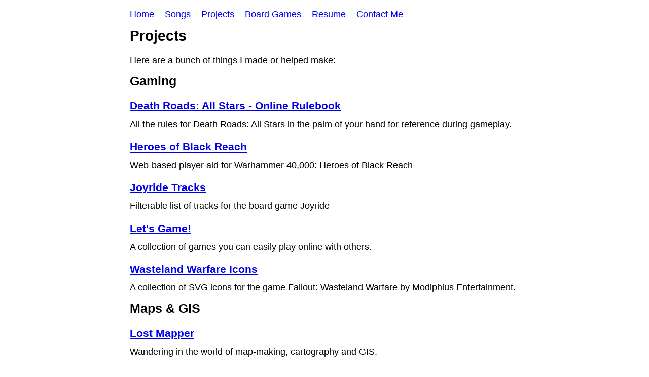

--- FILE ---
content_type: text/html; charset=UTF-8
request_url: https://spilth.org/projects/
body_size: 4079
content:
<!DOCTYPE html><html lang="en"> <head><meta charset="utf-8"><meta name="viewport" content="width=device-width, initial-scale=1"><link rel="icon" type="image/svg+xml" href="/favicon.svg"><link rel="me" href="https://mastodon.social/@spilth"><meta name="generator" content="Astro v5.16.4"><title>Brian Kelly - Projects</title><style>*,*:before,*:after{box-sizing:border-box}:root{color-scheme:light dark}body{background-color:light-dark(#e4e4e4,#333);color:light-dark(#333,#ccc);font-family:Helvetica,Arial,sans-serif;font-size:1.1rem;line-height:1.4em;margin:0}.text-muted{color:light-dark(#666,#999)}.text-faded{color:light-dark(#ccc,#333)}.text-inverted{color:light-dark(#fff,#000);background:light-dark(#000,#fff);padding:0 4px;border-radius:4px}.left{text-align:left}.center{text-align:center}.right{text-align:right}select{font:inherit}fieldset{width:100%;margin-bottom:1rem}input{font:inherit}select>option{font:inherit}textarea{font:inherit;width:100%}a{color:light-dark(#090,#f96);text-decoration:underline}a:hover{color:light-dark(#0a0,#fa9);text-decoration:underline}a:visited{color:light-dark(#060,#f96)}a:visited:hover{color:light-dark(#0a0,#fa9)}a.no-underline{text-decoration:none;cursor:pointer}a img{border:2px solid light-dark(#090,#f96)!important;margin:2px}h1,h2,h3,h4,h5,h6{font-family:Helvetica,Arial,sans-serif;padding-bottom:.5rem}h1{margin-bottom:1rem;border-bottom:2px solid light-dark(#000,#fff);font-size:1.6em}h2{margin-top:1rem;padding-bottom:4px;margin-bottom:8px;border-bottom:1px solid light-dark(#000,#fff);font-size:1.4em}h3,h4,h5,h6{margin-bottom:4px}p{margin-top:4px}ul{margin-top:0;padding-bottom:6px}dl{margin-top:0;margin-left:1em}dd{margin-bottom:1rem;margin-left:0}.container{max-width:800px;margin:auto;background-color:light-dark(#fff,#222);padding:16px;min-height:100vh}.fullscreen{width:100%;background-color:light-dark(#fff,#222);padding:8px;min-height:100vh}ul.nav{list-style-type:none;margin:0;padding:0}ul.nav li{display:inline;margin-right:1rem;font-family:Helvetica,Arial,sans-serif}.vimeo-container{position:relative;overflow:hidden;width:100%;padding-top:56.25%}iframe{margin-bottom:2rem}.vimeo-iframe{position:absolute;inset:0;width:100%;height:100%}.gamelinks a{padding-right:.5em}.text-right{text-align:right}@media print{body{background:#fff;color:#000;font-size:.8em;line-height:1.5em}a,a:visited,p a,p a:visited{text-decoration:none;color:#000}.container{background:#fff;color:#000;padding:0;box-shadow:0 0}.nav{display:none}}pre{overflow-x:scroll;padding:8px}code{font-size:.8em}table{border-spacing:0;width:100%}th{text-align:center;vertical-align:bottom}td{vertical-align:top}tbody tr:nth-child(odd){background:#9991}tbody tr:hover{background:#ccc3}img{width:100%;height:auto;border:1px solid #ccc}img.thumbnail{width:192px;height:auto;border:0}.rules img{max-height:256px;width:auto;max-width:100%;border:0}@media only screen and (max-width:600px){img.thumbnail{width:96px;height:auto}}.row{display:flex;flex-direction:row;gap:8px;justify-content:space-between}.qrcode{width:256px}.sticky{top:0;position:sticky;z-index:1;background-color:light-dark(#ccc,#333)}.modal{position:fixed;z-index:2;inset:0;overflow:hidden;background-color:#000c;margin:auto}.modal-content{margin:8px;padding:8px;width:100%;height:98vh;cursor:zoom-out;text-align:center}.modal-content img{max-height:100%;max-width:100%;width:auto;margin:auto}.rounded{border-radius:1rem}
</style></head> <body> <div class="container"> <ul class="nav"> <li><a href="/">Home</a></li> <li><a href="/songs/">Songs</a></li> <li><a href="/projects/">Projects</a></li> <li><a href="/boardgames/">Board Games</a></li> <li><a href="/resume/">Resume</a></li> <li><a href="/contact/">Contact Me</a></li> </ul> <h1>Projects</h1>  <p>Here are a bunch of things I made or helped make:</p> <style>astro-island,astro-slot,astro-static-slot{display:contents}</style><script>(()=>{var e=async t=>{await(await t())()};(self.Astro||(self.Astro={})).load=e;window.dispatchEvent(new Event("astro:load"));})();</script><script>(()=>{var A=Object.defineProperty;var g=(i,o,a)=>o in i?A(i,o,{enumerable:!0,configurable:!0,writable:!0,value:a}):i[o]=a;var d=(i,o,a)=>g(i,typeof o!="symbol"?o+"":o,a);{let i={0:t=>m(t),1:t=>a(t),2:t=>new RegExp(t),3:t=>new Date(t),4:t=>new Map(a(t)),5:t=>new Set(a(t)),6:t=>BigInt(t),7:t=>new URL(t),8:t=>new Uint8Array(t),9:t=>new Uint16Array(t),10:t=>new Uint32Array(t),11:t=>1/0*t},o=t=>{let[l,e]=t;return l in i?i[l](e):void 0},a=t=>t.map(o),m=t=>typeof t!="object"||t===null?t:Object.fromEntries(Object.entries(t).map(([l,e])=>[l,o(e)]));class y extends HTMLElement{constructor(){super(...arguments);d(this,"Component");d(this,"hydrator");d(this,"hydrate",async()=>{var b;if(!this.hydrator||!this.isConnected)return;let e=(b=this.parentElement)==null?void 0:b.closest("astro-island[ssr]");if(e){e.addEventListener("astro:hydrate",this.hydrate,{once:!0});return}let c=this.querySelectorAll("astro-slot"),n={},h=this.querySelectorAll("template[data-astro-template]");for(let r of h){let s=r.closest(this.tagName);s!=null&&s.isSameNode(this)&&(n[r.getAttribute("data-astro-template")||"default"]=r.innerHTML,r.remove())}for(let r of c){let s=r.closest(this.tagName);s!=null&&s.isSameNode(this)&&(n[r.getAttribute("name")||"default"]=r.innerHTML)}let p;try{p=this.hasAttribute("props")?m(JSON.parse(this.getAttribute("props"))):{}}catch(r){let s=this.getAttribute("component-url")||"<unknown>",v=this.getAttribute("component-export");throw v&&(s+=` (export ${v})`),console.error(`[hydrate] Error parsing props for component ${s}`,this.getAttribute("props"),r),r}let u;await this.hydrator(this)(this.Component,p,n,{client:this.getAttribute("client")}),this.removeAttribute("ssr"),this.dispatchEvent(new CustomEvent("astro:hydrate"))});d(this,"unmount",()=>{this.isConnected||this.dispatchEvent(new CustomEvent("astro:unmount"))})}disconnectedCallback(){document.removeEventListener("astro:after-swap",this.unmount),document.addEventListener("astro:after-swap",this.unmount,{once:!0})}connectedCallback(){if(!this.hasAttribute("await-children")||document.readyState==="interactive"||document.readyState==="complete")this.childrenConnectedCallback();else{let e=()=>{document.removeEventListener("DOMContentLoaded",e),c.disconnect(),this.childrenConnectedCallback()},c=new MutationObserver(()=>{var n;((n=this.lastChild)==null?void 0:n.nodeType)===Node.COMMENT_NODE&&this.lastChild.nodeValue==="astro:end"&&(this.lastChild.remove(),e())});c.observe(this,{childList:!0}),document.addEventListener("DOMContentLoaded",e)}}async childrenConnectedCallback(){let e=this.getAttribute("before-hydration-url");e&&await import(e),this.start()}async start(){let e=JSON.parse(this.getAttribute("opts")),c=this.getAttribute("client");if(Astro[c]===void 0){window.addEventListener(`astro:${c}`,()=>this.start(),{once:!0});return}try{await Astro[c](async()=>{let n=this.getAttribute("renderer-url"),[h,{default:p}]=await Promise.all([import(this.getAttribute("component-url")),n?import(n):()=>()=>{}]),u=this.getAttribute("component-export")||"default";if(!u.includes("."))this.Component=h[u];else{this.Component=h;for(let f of u.split("."))this.Component=this.Component[f]}return this.hydrator=p,this.hydrate},e,this)}catch(n){console.error(`[astro-island] Error hydrating ${this.getAttribute("component-url")}`,n)}}attributeChangedCallback(){this.hydrate()}}d(y,"observedAttributes",["props"]),customElements.get("astro-island")||customElements.define("astro-island",y)}})();</script><astro-island uid="2vUb9N" prefix="r1" component-url="/_astro/ProjectList.S9yL23qj.js" component-export="default" renderer-url="/_astro/client.B6AhkmW5.js" props="{}" ssr client="load" opts="{&quot;name&quot;:&quot;ProjectList&quot;,&quot;value&quot;:true}" await-children><div><h2>Gaming</h2><div><h3><a href="https://deathroads.spilth.org/">Death Roads: All Stars - Online Rulebook</a></h3><p>All the rules for Death Roads: All Stars in the palm of your hand for reference during gameplay.</p></div><div><h3><a href="https://blackreach.netlify.app/">Heroes of Black Reach</a></h3><p>Web-based player aid for Warhammer 40,000: Heroes of Black Reach</p></div><div><h3><a href="/joyride">Joyride Tracks</a></h3><p>Filterable list of tracks for the board game Joyride</p></div><div><h3><a href="/projects/lets-game">Let&#x27;s Game!</a></h3><p>A collection of games you can easily play online with others.</p></div><div><h3><a href="https://foww-icons.spilth.org">Wasteland Warfare Icons</a></h3><p>A collection of SVG icons for the game Fallout: Wasteland Warfare by Modiphius Entertainment.</p></div></div><div><h2>Maps &amp; GIS</h2><div><h3><a href="https://lostmapper.com">Lost Mapper</a></h3><p>Wandering in the world of map-making, cartography and GIS.</p></div><div><h3><a href="https://national-park-symbols.spilth.org/">National Park Symbols</a></h3><p>A collection of National Park Symbols provided in 3 styles of Scalable Vector Graphics and fonts.</p></div><div><h3><a href="http://wmba.org/?page_id=361">Granite Knolls Park Trail Map</a></h3><p>A trail map for mountain biking in Granite Knolls.</p></div><div><h3><a href="http://wmba.org/?page_id=364">Woodlands Legacy Fields Park Trail Map</a></h3><p>A trail map for mountain biking in Woodlands Legacy Fields Park.</p></div><div><h3><a href="http://wmba.org/?page_id=64">Graham Hills Park Trail Map</a></h3><p>The first mountain biking trail map I ever made for the park that helped start my mountain biking journey.</p></div></div><div><h2>Music</h2><div><h3><a href="https://polymonic.com/">polymonic.com</a></h3><p>Writing music for video games, podcast, YouTube channels, RPGs, trailers, etc.</p></div><div><h3><a href="http://mss.band">Musicians, Singers &amp; Songwriters</a></h3><p>A desktop/mobile/print songbook and Meetup for getting together to jam and work on songs together.</p></div><div><h3><a href="https://spilth.bandcamp.com/album/jamuary-2025">Jamuary 2025</a></h3><p>Writing and recording a piece of music each day of January, 2025. I only got halfway through this time.</p></div><div><h3><a href="https://spilth.bandcamp.com/album/jamuary-2024">Jamuary 2024</a></h3><p>Writing and recording a piece of music each day of January, 2024.</p></div><div><h3><a href="https://spilth.bandcamp.com/album/jamuary-2023">Jamuary 2023</a></h3><p>Writing and recording a piece of music each day of January, 2023.</p></div><div><h3><a href="/projects/songpro">SongPro</a></h3><p>A text file format for transcribing the chords and lyrics for a song and converting it to HTML.</p></div><div><h3><a href="https://thelaundryroom.bandcamp.com/album/the-laundry-room">The Laundry Room - Self Titled Album</a></h3><p>My college band&#x27;s self-titled album.</p></div><div><h3><a href="https://thelaundryroom.bandcamp.com/album/5-song-e-p">The Laundry Room - 5 Song E.P.</a></h3><p>My college band&#x27;s 5 song CD. That&#x27;s a compact disc for you young ones.</p></div></div><div><h2>Podcasts</h2><div><h3><a href="https://itunes.apple.com/us/podcast/who-reads-poetry/id1291115585">Who Reads Poetry?</a></h3><p>Neha Kumari&#x27;s podcast about poetry that I did the audio engineering and intro music for.</p></div></div><div><h2>Video Games</h2><div><h3><a href="/battlebuds">Battle Buds</a></h3><p>A mini-site to support the Fortnite and multiplayer community of the Get Played podcast.</p></div><div><h3><a href="/projects/marble-mania-2003">Marble Mania 2003</a></h3><p>An Unreal Tournament 2003 mod version of one of my all-time favorite arcade games - Marble Madness.</p></div><div><h3><a href="http://planetunreal.gamespy.com/View7ace.html?view=Articles.Detail&amp;id=82">Scavenger Hunt</a></h3><p>A capture the flag variant created for the original Unreal Tournament.</p></div></div><!--astro:end--></astro-island>  </div> </body></html>

--- FILE ---
content_type: application/javascript; charset=UTF-8
request_url: https://spilth.org/_astro/client.B6AhkmW5.js
body_size: 56202
content:
import{a as s1,r as ia}from"./index.DB02PGg6.js";var ai={exports:{}},de={},ui={exports:{}},ei={};/**
 * @license React
 * scheduler.production.js
 *
 * Copyright (c) Meta Platforms, Inc. and affiliates.
 *
 * This source code is licensed under the MIT license found in the
 * LICENSE file in the root directory of this source tree.
 */var c1;function Kd(){return c1||(c1=1,(function(A){function J(z,E){var N=z.length;z.push(E);l:for(;0<N;){var $=N-1>>>1,k=z[$];if(0<Gl(k,E))z[$]=E,z[N]=k,N=$;else break l}}function q(z){return z.length===0?null:z[0]}function S(z){if(z.length===0)return null;var E=z[0],N=z.pop();if(N!==E){z[0]=N;l:for(var $=0,k=z.length,Ol=k>>>1;$<Ol;){var al=2*($+1)-1,V=z[al],hl=al+1,vt=z[hl];if(0>Gl(V,N))hl<k&&0>Gl(vt,V)?(z[$]=vt,z[hl]=N,$=hl):(z[$]=V,z[al]=N,$=al);else if(hl<k&&0>Gl(vt,N))z[$]=vt,z[hl]=N,$=hl;else break l}}return E}function Gl(z,E){var N=z.sortIndex-E.sortIndex;return N!==0?N:z.id-E.id}if(A.unstable_now=void 0,typeof performance=="object"&&typeof performance.now=="function"){var et=performance;A.unstable_now=function(){return et.now()}}else{var Dl=Date,xl=Dl.now();A.unstable_now=function(){return Dl.now()-xl}}var U=[],T=[],L=1,H=null,ll=3,Al=!1,ml=!1,Jl=!1,Na=!1,qa=typeof setTimeout=="function"?setTimeout:null,zu=typeof clearTimeout=="function"?clearTimeout:null,rl=typeof setImmediate<"u"?setImmediate:null;function Ct(z){for(var E=q(T);E!==null;){if(E.callback===null)S(T);else if(E.startTime<=z)S(T),E.sortIndex=E.expirationTime,J(U,E);else break;E=q(T)}}function ya(z){if(Jl=!1,Ct(z),!ml)if(q(U)!==null)ml=!0,yt||(yt=!0,Wl());else{var E=q(T);E!==null&&st(ya,E.startTime-z)}}var yt=!1,gt=-1,nt=5,Ba=-1;function he(){return Na?!0:!(A.unstable_now()-Ba<nt)}function Ya(){if(Na=!1,yt){var z=A.unstable_now();Ba=z;var E=!0;try{l:{ml=!1,Jl&&(Jl=!1,zu(gt),gt=-1),Al=!0;var N=ll;try{t:{for(Ct(z),H=q(U);H!==null&&!(H.expirationTime>z&&he());){var $=H.callback;if(typeof $=="function"){H.callback=null,ll=H.priorityLevel;var k=$(H.expirationTime<=z);if(z=A.unstable_now(),typeof k=="function"){H.callback=k,Ct(z),E=!0;break t}H===q(U)&&S(U),Ct(z)}else S(U);H=q(U)}if(H!==null)E=!0;else{var Ol=q(T);Ol!==null&&st(ya,Ol.startTime-z),E=!1}}break l}finally{H=null,ll=N,Al=!1}E=void 0}}finally{E?Wl():yt=!1}}}var Wl;if(typeof rl=="function")Wl=function(){rl(Ya)};else if(typeof MessageChannel<"u"){var Se=new MessageChannel,ou=Se.port2;Se.port1.onmessage=Ya,Wl=function(){ou.postMessage(null)}}else Wl=function(){qa(Ya,0)};function st(z,E){gt=qa(function(){z(A.unstable_now())},E)}A.unstable_IdlePriority=5,A.unstable_ImmediatePriority=1,A.unstable_LowPriority=4,A.unstable_NormalPriority=3,A.unstable_Profiling=null,A.unstable_UserBlockingPriority=2,A.unstable_cancelCallback=function(z){z.callback=null},A.unstable_forceFrameRate=function(z){0>z||125<z?console.error("forceFrameRate takes a positive int between 0 and 125, forcing frame rates higher than 125 fps is not supported"):nt=0<z?Math.floor(1e3/z):5},A.unstable_getCurrentPriorityLevel=function(){return ll},A.unstable_next=function(z){switch(ll){case 1:case 2:case 3:var E=3;break;default:E=ll}var N=ll;ll=E;try{return z()}finally{ll=N}},A.unstable_requestPaint=function(){Na=!0},A.unstable_runWithPriority=function(z,E){switch(z){case 1:case 2:case 3:case 4:case 5:break;default:z=3}var N=ll;ll=z;try{return E()}finally{ll=N}},A.unstable_scheduleCallback=function(z,E,N){var $=A.unstable_now();switch(typeof N=="object"&&N!==null?(N=N.delay,N=typeof N=="number"&&0<N?$+N:$):N=$,z){case 1:var k=-1;break;case 2:k=250;break;case 5:k=1073741823;break;case 4:k=1e4;break;default:k=5e3}return k=N+k,z={id:L++,callback:E,priorityLevel:z,startTime:N,expirationTime:k,sortIndex:-1},N>$?(z.sortIndex=N,J(T,z),q(U)===null&&z===q(T)&&(Jl?(zu(gt),gt=-1):Jl=!0,st(ya,N-$))):(z.sortIndex=k,J(U,z),ml||Al||(ml=!0,yt||(yt=!0,Wl()))),z},A.unstable_shouldYield=he,A.unstable_wrapCallback=function(z){var E=ll;return function(){var N=ll;ll=E;try{return z.apply(this,arguments)}finally{ll=N}}}})(ei)),ei}var i1;function xd(){return i1||(i1=1,ui.exports=Kd()),ui.exports}var ni={exports:{}},El={};/**
 * @license React
 * react-dom.production.js
 *
 * Copyright (c) Meta Platforms, Inc. and affiliates.
 *
 * This source code is licensed under the MIT license found in the
 * LICENSE file in the root directory of this source tree.
 */var y1;function Jd(){if(y1)return El;y1=1;var A=s1();function J(U){var T="https://react.dev/errors/"+U;if(1<arguments.length){T+="?args[]="+encodeURIComponent(arguments[1]);for(var L=2;L<arguments.length;L++)T+="&args[]="+encodeURIComponent(arguments[L])}return"Minified React error #"+U+"; visit "+T+" for the full message or use the non-minified dev environment for full errors and additional helpful warnings."}function q(){}var S={d:{f:q,r:function(){throw Error(J(522))},D:q,C:q,L:q,m:q,X:q,S:q,M:q},p:0,findDOMNode:null},Gl=Symbol.for("react.portal");function et(U,T,L){var H=3<arguments.length&&arguments[3]!==void 0?arguments[3]:null;return{$$typeof:Gl,key:H==null?null:""+H,children:U,containerInfo:T,implementation:L}}var Dl=A.__CLIENT_INTERNALS_DO_NOT_USE_OR_WARN_USERS_THEY_CANNOT_UPGRADE;function xl(U,T){if(U==="font")return"";if(typeof T=="string")return T==="use-credentials"?T:""}return El.__DOM_INTERNALS_DO_NOT_USE_OR_WARN_USERS_THEY_CANNOT_UPGRADE=S,El.createPortal=function(U,T){var L=2<arguments.length&&arguments[2]!==void 0?arguments[2]:null;if(!T||T.nodeType!==1&&T.nodeType!==9&&T.nodeType!==11)throw Error(J(299));return et(U,T,null,L)},El.flushSync=function(U){var T=Dl.T,L=S.p;try{if(Dl.T=null,S.p=2,U)return U()}finally{Dl.T=T,S.p=L,S.d.f()}},El.preconnect=function(U,T){typeof U=="string"&&(T?(T=T.crossOrigin,T=typeof T=="string"?T==="use-credentials"?T:"":void 0):T=null,S.d.C(U,T))},El.prefetchDNS=function(U){typeof U=="string"&&S.d.D(U)},El.preinit=function(U,T){if(typeof U=="string"&&T&&typeof T.as=="string"){var L=T.as,H=xl(L,T.crossOrigin),ll=typeof T.integrity=="string"?T.integrity:void 0,Al=typeof T.fetchPriority=="string"?T.fetchPriority:void 0;L==="style"?S.d.S(U,typeof T.precedence=="string"?T.precedence:void 0,{crossOrigin:H,integrity:ll,fetchPriority:Al}):L==="script"&&S.d.X(U,{crossOrigin:H,integrity:ll,fetchPriority:Al,nonce:typeof T.nonce=="string"?T.nonce:void 0})}},El.preinitModule=function(U,T){if(typeof U=="string")if(typeof T=="object"&&T!==null){if(T.as==null||T.as==="script"){var L=xl(T.as,T.crossOrigin);S.d.M(U,{crossOrigin:L,integrity:typeof T.integrity=="string"?T.integrity:void 0,nonce:typeof T.nonce=="string"?T.nonce:void 0})}}else T==null&&S.d.M(U)},El.preload=function(U,T){if(typeof U=="string"&&typeof T=="object"&&T!==null&&typeof T.as=="string"){var L=T.as,H=xl(L,T.crossOrigin);S.d.L(U,L,{crossOrigin:H,integrity:typeof T.integrity=="string"?T.integrity:void 0,nonce:typeof T.nonce=="string"?T.nonce:void 0,type:typeof T.type=="string"?T.type:void 0,fetchPriority:typeof T.fetchPriority=="string"?T.fetchPriority:void 0,referrerPolicy:typeof T.referrerPolicy=="string"?T.referrerPolicy:void 0,imageSrcSet:typeof T.imageSrcSet=="string"?T.imageSrcSet:void 0,imageSizes:typeof T.imageSizes=="string"?T.imageSizes:void 0,media:typeof T.media=="string"?T.media:void 0})}},El.preloadModule=function(U,T){if(typeof U=="string")if(T){var L=xl(T.as,T.crossOrigin);S.d.m(U,{as:typeof T.as=="string"&&T.as!=="script"?T.as:void 0,crossOrigin:L,integrity:typeof T.integrity=="string"?T.integrity:void 0})}else S.d.m(U)},El.requestFormReset=function(U){S.d.r(U)},El.unstable_batchedUpdates=function(U,T){return U(T)},El.useFormState=function(U,T,L){return Dl.H.useFormState(U,T,L)},El.useFormStatus=function(){return Dl.H.useHostTransitionStatus()},El.version="19.2.1",El}var v1;function rd(){if(v1)return ni.exports;v1=1;function A(){if(!(typeof __REACT_DEVTOOLS_GLOBAL_HOOK__>"u"||typeof __REACT_DEVTOOLS_GLOBAL_HOOK__.checkDCE!="function"))try{__REACT_DEVTOOLS_GLOBAL_HOOK__.checkDCE(A)}catch(J){console.error(J)}}return A(),ni.exports=Jd(),ni.exports}/**
 * @license React
 * react-dom-client.production.js
 *
 * Copyright (c) Meta Platforms, Inc. and affiliates.
 *
 * This source code is licensed under the MIT license found in the
 * LICENSE file in the root directory of this source tree.
 */var m1;function Wd(){if(m1)return de;m1=1;var A=xd(),J=s1(),q=rd();function S(l){var t="https://react.dev/errors/"+l;if(1<arguments.length){t+="?args[]="+encodeURIComponent(arguments[1]);for(var a=2;a<arguments.length;a++)t+="&args[]="+encodeURIComponent(arguments[a])}return"Minified React error #"+l+"; visit "+t+" for the full message or use the non-minified dev environment for full errors and additional helpful warnings."}function Gl(l){return!(!l||l.nodeType!==1&&l.nodeType!==9&&l.nodeType!==11)}function et(l){var t=l,a=l;if(l.alternate)for(;t.return;)t=t.return;else{l=t;do t=l,(t.flags&4098)!==0&&(a=t.return),l=t.return;while(l)}return t.tag===3?a:null}function Dl(l){if(l.tag===13){var t=l.memoizedState;if(t===null&&(l=l.alternate,l!==null&&(t=l.memoizedState)),t!==null)return t.dehydrated}return null}function xl(l){if(l.tag===31){var t=l.memoizedState;if(t===null&&(l=l.alternate,l!==null&&(t=l.memoizedState)),t!==null)return t.dehydrated}return null}function U(l){if(et(l)!==l)throw Error(S(188))}function T(l){var t=l.alternate;if(!t){if(t=et(l),t===null)throw Error(S(188));return t!==l?null:l}for(var a=l,u=t;;){var e=a.return;if(e===null)break;var n=e.alternate;if(n===null){if(u=e.return,u!==null){a=u;continue}break}if(e.child===n.child){for(n=e.child;n;){if(n===a)return U(e),l;if(n===u)return U(e),t;n=n.sibling}throw Error(S(188))}if(a.return!==u.return)a=e,u=n;else{for(var f=!1,c=e.child;c;){if(c===a){f=!0,a=e,u=n;break}if(c===u){f=!0,u=e,a=n;break}c=c.sibling}if(!f){for(c=n.child;c;){if(c===a){f=!0,a=n,u=e;break}if(c===u){f=!0,u=n,a=e;break}c=c.sibling}if(!f)throw Error(S(189))}}if(a.alternate!==u)throw Error(S(190))}if(a.tag!==3)throw Error(S(188));return a.stateNode.current===a?l:t}function L(l){var t=l.tag;if(t===5||t===26||t===27||t===6)return l;for(l=l.child;l!==null;){if(t=L(l),t!==null)return t;l=l.sibling}return null}var H=Object.assign,ll=Symbol.for("react.element"),Al=Symbol.for("react.transitional.element"),ml=Symbol.for("react.portal"),Jl=Symbol.for("react.fragment"),Na=Symbol.for("react.strict_mode"),qa=Symbol.for("react.profiler"),zu=Symbol.for("react.consumer"),rl=Symbol.for("react.context"),Ct=Symbol.for("react.forward_ref"),ya=Symbol.for("react.suspense"),yt=Symbol.for("react.suspense_list"),gt=Symbol.for("react.memo"),nt=Symbol.for("react.lazy"),Ba=Symbol.for("react.activity"),he=Symbol.for("react.memo_cache_sentinel"),Ya=Symbol.iterator;function Wl(l){return l===null||typeof l!="object"?null:(l=Ya&&l[Ya]||l["@@iterator"],typeof l=="function"?l:null)}var Se=Symbol.for("react.client.reference");function ou(l){if(l==null)return null;if(typeof l=="function")return l.$$typeof===Se?null:l.displayName||l.name||null;if(typeof l=="string")return l;switch(l){case Jl:return"Fragment";case qa:return"Profiler";case Na:return"StrictMode";case ya:return"Suspense";case yt:return"SuspenseList";case Ba:return"Activity"}if(typeof l=="object")switch(l.$$typeof){case ml:return"Portal";case rl:return l.displayName||"Context";case zu:return(l._context.displayName||"Context")+".Consumer";case Ct:var t=l.render;return l=l.displayName,l||(l=t.displayName||t.name||"",l=l!==""?"ForwardRef("+l+")":"ForwardRef"),l;case gt:return t=l.displayName||null,t!==null?t:ou(l.type)||"Memo";case nt:t=l._payload,l=l._init;try{return ou(l(t))}catch{}}return null}var st=Array.isArray,z=J.__CLIENT_INTERNALS_DO_NOT_USE_OR_WARN_USERS_THEY_CANNOT_UPGRADE,E=q.__DOM_INTERNALS_DO_NOT_USE_OR_WARN_USERS_THEY_CANNOT_UPGRADE,N={pending:!1,data:null,method:null,action:null},$=[],k=-1;function Ol(l){return{current:l}}function al(l){0>k||(l.current=$[k],$[k]=null,k--)}function V(l,t){k++,$[k]=l.current,l.current=t}var hl=Ol(null),vt=Ol(null),Xt=Ol(null),ge=Ol(null);function se(l,t){switch(V(Xt,t),V(vt,l),V(hl,null),t.nodeType){case 9:case 11:l=(l=t.documentElement)&&(l=l.namespaceURI)?qv(l):0;break;default:if(l=t.tagName,t=t.namespaceURI)t=qv(t),l=Bv(t,l);else switch(l){case"svg":l=1;break;case"math":l=2;break;default:l=0}}al(hl),V(hl,l)}function Ga(){al(hl),al(vt),al(Xt)}function Xn(l){l.memoizedState!==null&&V(ge,l);var t=hl.current,a=Bv(t,l.type);t!==a&&(V(vt,l),V(hl,a))}function be(l){vt.current===l&&(al(hl),al(vt)),ge.current===l&&(al(ge),ie._currentValue=N)}var Qn,fi;function va(l){if(Qn===void 0)try{throw Error()}catch(a){var t=a.stack.trim().match(/\n( *(at )?)/);Qn=t&&t[1]||"",fi=-1<a.stack.indexOf(`
    at`)?" (<anonymous>)":-1<a.stack.indexOf("@")?"@unknown:0:0":""}return`
`+Qn+l+fi}var Zn=!1;function jn(l,t){if(!l||Zn)return"";Zn=!0;var a=Error.prepareStackTrace;Error.prepareStackTrace=void 0;try{var u={DetermineComponentFrameRoot:function(){try{if(t){var o=function(){throw Error()};if(Object.defineProperty(o.prototype,"props",{set:function(){throw Error()}}),typeof Reflect=="object"&&Reflect.construct){try{Reflect.construct(o,[])}catch(g){var h=g}Reflect.construct(l,[],o)}else{try{o.call()}catch(g){h=g}l.call(o.prototype)}}else{try{throw Error()}catch(g){h=g}(o=l())&&typeof o.catch=="function"&&o.catch(function(){})}}catch(g){if(g&&h&&typeof g.stack=="string")return[g.stack,h.stack]}return[null,null]}};u.DetermineComponentFrameRoot.displayName="DetermineComponentFrameRoot";var e=Object.getOwnPropertyDescriptor(u.DetermineComponentFrameRoot,"name");e&&e.configurable&&Object.defineProperty(u.DetermineComponentFrameRoot,"name",{value:"DetermineComponentFrameRoot"});var n=u.DetermineComponentFrameRoot(),f=n[0],c=n[1];if(f&&c){var i=f.split(`
`),d=c.split(`
`);for(e=u=0;u<i.length&&!i[u].includes("DetermineComponentFrameRoot");)u++;for(;e<d.length&&!d[e].includes("DetermineComponentFrameRoot");)e++;if(u===i.length||e===d.length)for(u=i.length-1,e=d.length-1;1<=u&&0<=e&&i[u]!==d[e];)e--;for(;1<=u&&0<=e;u--,e--)if(i[u]!==d[e]){if(u!==1||e!==1)do if(u--,e--,0>e||i[u]!==d[e]){var s=`
`+i[u].replace(" at new "," at ");return l.displayName&&s.includes("<anonymous>")&&(s=s.replace("<anonymous>",l.displayName)),s}while(1<=u&&0<=e);break}}}finally{Zn=!1,Error.prepareStackTrace=a}return(a=l?l.displayName||l.name:"")?va(a):""}function T1(l,t){switch(l.tag){case 26:case 27:case 5:return va(l.type);case 16:return va("Lazy");case 13:return l.child!==t&&t!==null?va("Suspense Fallback"):va("Suspense");case 19:return va("SuspenseList");case 0:case 15:return jn(l.type,!1);case 11:return jn(l.type.render,!1);case 1:return jn(l.type,!0);case 31:return va("Activity");default:return""}}function ci(l){try{var t="",a=null;do t+=T1(l,a),a=l,l=l.return;while(l);return t}catch(u){return`
Error generating stack: `+u.message+`
`+u.stack}}var pn=Object.prototype.hasOwnProperty,Vn=A.unstable_scheduleCallback,Ln=A.unstable_cancelCallback,A1=A.unstable_shouldYield,E1=A.unstable_requestPaint,Rl=A.unstable_now,O1=A.unstable_getCurrentPriorityLevel,ii=A.unstable_ImmediatePriority,yi=A.unstable_UserBlockingPriority,ze=A.unstable_NormalPriority,M1=A.unstable_LowPriority,vi=A.unstable_IdlePriority,D1=A.log,U1=A.unstable_setDisableYieldValue,Tu=null,Cl=null;function Qt(l){if(typeof D1=="function"&&U1(l),Cl&&typeof Cl.setStrictMode=="function")try{Cl.setStrictMode(Tu,l)}catch{}}var Xl=Math.clz32?Math.clz32:N1,_1=Math.log,H1=Math.LN2;function N1(l){return l>>>=0,l===0?32:31-(_1(l)/H1|0)|0}var oe=256,Te=262144,Ae=4194304;function ma(l){var t=l&42;if(t!==0)return t;switch(l&-l){case 1:return 1;case 2:return 2;case 4:return 4;case 8:return 8;case 16:return 16;case 32:return 32;case 64:return 64;case 128:return 128;case 256:case 512:case 1024:case 2048:case 4096:case 8192:case 16384:case 32768:case 65536:case 131072:return l&261888;case 262144:case 524288:case 1048576:case 2097152:return l&3932160;case 4194304:case 8388608:case 16777216:case 33554432:return l&62914560;case 67108864:return 67108864;case 134217728:return 134217728;case 268435456:return 268435456;case 536870912:return 536870912;case 1073741824:return 0;default:return l}}function Ee(l,t,a){var u=l.pendingLanes;if(u===0)return 0;var e=0,n=l.suspendedLanes,f=l.pingedLanes;l=l.warmLanes;var c=u&134217727;return c!==0?(u=c&~n,u!==0?e=ma(u):(f&=c,f!==0?e=ma(f):a||(a=c&~l,a!==0&&(e=ma(a))))):(c=u&~n,c!==0?e=ma(c):f!==0?e=ma(f):a||(a=u&~l,a!==0&&(e=ma(a)))),e===0?0:t!==0&&t!==e&&(t&n)===0&&(n=e&-e,a=t&-t,n>=a||n===32&&(a&4194048)!==0)?t:e}function Au(l,t){return(l.pendingLanes&~(l.suspendedLanes&~l.pingedLanes)&t)===0}function q1(l,t){switch(l){case 1:case 2:case 4:case 8:case 64:return t+250;case 16:case 32:case 128:case 256:case 512:case 1024:case 2048:case 4096:case 8192:case 16384:case 32768:case 65536:case 131072:case 262144:case 524288:case 1048576:case 2097152:return t+5e3;case 4194304:case 8388608:case 16777216:case 33554432:return-1;case 67108864:case 134217728:case 268435456:case 536870912:case 1073741824:return-1;default:return-1}}function mi(){var l=Ae;return Ae<<=1,(Ae&62914560)===0&&(Ae=4194304),l}function Kn(l){for(var t=[],a=0;31>a;a++)t.push(l);return t}function Eu(l,t){l.pendingLanes|=t,t!==268435456&&(l.suspendedLanes=0,l.pingedLanes=0,l.warmLanes=0)}function B1(l,t,a,u,e,n){var f=l.pendingLanes;l.pendingLanes=a,l.suspendedLanes=0,l.pingedLanes=0,l.warmLanes=0,l.expiredLanes&=a,l.entangledLanes&=a,l.errorRecoveryDisabledLanes&=a,l.shellSuspendCounter=0;var c=l.entanglements,i=l.expirationTimes,d=l.hiddenUpdates;for(a=f&~a;0<a;){var s=31-Xl(a),o=1<<s;c[s]=0,i[s]=-1;var h=d[s];if(h!==null)for(d[s]=null,s=0;s<h.length;s++){var g=h[s];g!==null&&(g.lane&=-536870913)}a&=~o}u!==0&&di(l,u,0),n!==0&&e===0&&l.tag!==0&&(l.suspendedLanes|=n&~(f&~t))}function di(l,t,a){l.pendingLanes|=t,l.suspendedLanes&=~t;var u=31-Xl(t);l.entangledLanes|=t,l.entanglements[u]=l.entanglements[u]|1073741824|a&261930}function hi(l,t){var a=l.entangledLanes|=t;for(l=l.entanglements;a;){var u=31-Xl(a),e=1<<u;e&t|l[u]&t&&(l[u]|=t),a&=~e}}function Si(l,t){var a=t&-t;return a=(a&42)!==0?1:xn(a),(a&(l.suspendedLanes|t))!==0?0:a}function xn(l){switch(l){case 2:l=1;break;case 8:l=4;break;case 32:l=16;break;case 256:case 512:case 1024:case 2048:case 4096:case 8192:case 16384:case 32768:case 65536:case 131072:case 262144:case 524288:case 1048576:case 2097152:case 4194304:case 8388608:case 16777216:case 33554432:l=128;break;case 268435456:l=134217728;break;default:l=0}return l}function Jn(l){return l&=-l,2<l?8<l?(l&134217727)!==0?32:268435456:8:2}function gi(){var l=E.p;return l!==0?l:(l=window.event,l===void 0?32:l1(l.type))}function si(l,t){var a=E.p;try{return E.p=l,t()}finally{E.p=a}}var Zt=Math.random().toString(36).slice(2),sl="__reactFiber$"+Zt,Ul="__reactProps$"+Zt,Ra="__reactContainer$"+Zt,rn="__reactEvents$"+Zt,Y1="__reactListeners$"+Zt,G1="__reactHandles$"+Zt,bi="__reactResources$"+Zt,Ou="__reactMarker$"+Zt;function Wn(l){delete l[sl],delete l[Ul],delete l[rn],delete l[Y1],delete l[G1]}function Ca(l){var t=l[sl];if(t)return t;for(var a=l.parentNode;a;){if(t=a[Ra]||a[sl]){if(a=t.alternate,t.child!==null||a!==null&&a.child!==null)for(l=Zv(l);l!==null;){if(a=l[sl])return a;l=Zv(l)}return t}l=a,a=l.parentNode}return null}function Xa(l){if(l=l[sl]||l[Ra]){var t=l.tag;if(t===5||t===6||t===13||t===31||t===26||t===27||t===3)return l}return null}function Mu(l){var t=l.tag;if(t===5||t===26||t===27||t===6)return l.stateNode;throw Error(S(33))}function Qa(l){var t=l[bi];return t||(t=l[bi]={hoistableStyles:new Map,hoistableScripts:new Map}),t}function Sl(l){l[Ou]=!0}var zi=new Set,oi={};function da(l,t){Za(l,t),Za(l+"Capture",t)}function Za(l,t){for(oi[l]=t,l=0;l<t.length;l++)zi.add(t[l])}var R1=RegExp("^[:A-Z_a-z\\u00C0-\\u00D6\\u00D8-\\u00F6\\u00F8-\\u02FF\\u0370-\\u037D\\u037F-\\u1FFF\\u200C-\\u200D\\u2070-\\u218F\\u2C00-\\u2FEF\\u3001-\\uD7FF\\uF900-\\uFDCF\\uFDF0-\\uFFFD][:A-Z_a-z\\u00C0-\\u00D6\\u00D8-\\u00F6\\u00F8-\\u02FF\\u0370-\\u037D\\u037F-\\u1FFF\\u200C-\\u200D\\u2070-\\u218F\\u2C00-\\u2FEF\\u3001-\\uD7FF\\uF900-\\uFDCF\\uFDF0-\\uFFFD\\-.0-9\\u00B7\\u0300-\\u036F\\u203F-\\u2040]*$"),Ti={},Ai={};function C1(l){return pn.call(Ai,l)?!0:pn.call(Ti,l)?!1:R1.test(l)?Ai[l]=!0:(Ti[l]=!0,!1)}function Oe(l,t,a){if(C1(t))if(a===null)l.removeAttribute(t);else{switch(typeof a){case"undefined":case"function":case"symbol":l.removeAttribute(t);return;case"boolean":var u=t.toLowerCase().slice(0,5);if(u!=="data-"&&u!=="aria-"){l.removeAttribute(t);return}}l.setAttribute(t,""+a)}}function Me(l,t,a){if(a===null)l.removeAttribute(t);else{switch(typeof a){case"undefined":case"function":case"symbol":case"boolean":l.removeAttribute(t);return}l.setAttribute(t,""+a)}}function bt(l,t,a,u){if(u===null)l.removeAttribute(a);else{switch(typeof u){case"undefined":case"function":case"symbol":case"boolean":l.removeAttribute(a);return}l.setAttributeNS(t,a,""+u)}}function wl(l){switch(typeof l){case"bigint":case"boolean":case"number":case"string":case"undefined":return l;case"object":return l;default:return""}}function Ei(l){var t=l.type;return(l=l.nodeName)&&l.toLowerCase()==="input"&&(t==="checkbox"||t==="radio")}function X1(l,t,a){var u=Object.getOwnPropertyDescriptor(l.constructor.prototype,t);if(!l.hasOwnProperty(t)&&typeof u<"u"&&typeof u.get=="function"&&typeof u.set=="function"){var e=u.get,n=u.set;return Object.defineProperty(l,t,{configurable:!0,get:function(){return e.call(this)},set:function(f){a=""+f,n.call(this,f)}}),Object.defineProperty(l,t,{enumerable:u.enumerable}),{getValue:function(){return a},setValue:function(f){a=""+f},stopTracking:function(){l._valueTracker=null,delete l[t]}}}}function wn(l){if(!l._valueTracker){var t=Ei(l)?"checked":"value";l._valueTracker=X1(l,t,""+l[t])}}function Oi(l){if(!l)return!1;var t=l._valueTracker;if(!t)return!0;var a=t.getValue(),u="";return l&&(u=Ei(l)?l.checked?"true":"false":l.value),l=u,l!==a?(t.setValue(l),!0):!1}function De(l){if(l=l||(typeof document<"u"?document:void 0),typeof l>"u")return null;try{return l.activeElement||l.body}catch{return l.body}}var Q1=/[\n"\\]/g;function Fl(l){return l.replace(Q1,function(t){return"\\"+t.charCodeAt(0).toString(16)+" "})}function Fn(l,t,a,u,e,n,f,c){l.name="",f!=null&&typeof f!="function"&&typeof f!="symbol"&&typeof f!="boolean"?l.type=f:l.removeAttribute("type"),t!=null?f==="number"?(t===0&&l.value===""||l.value!=t)&&(l.value=""+wl(t)):l.value!==""+wl(t)&&(l.value=""+wl(t)):f!=="submit"&&f!=="reset"||l.removeAttribute("value"),t!=null?$n(l,f,wl(t)):a!=null?$n(l,f,wl(a)):u!=null&&l.removeAttribute("value"),e==null&&n!=null&&(l.defaultChecked=!!n),e!=null&&(l.checked=e&&typeof e!="function"&&typeof e!="symbol"),c!=null&&typeof c!="function"&&typeof c!="symbol"&&typeof c!="boolean"?l.name=""+wl(c):l.removeAttribute("name")}function Mi(l,t,a,u,e,n,f,c){if(n!=null&&typeof n!="function"&&typeof n!="symbol"&&typeof n!="boolean"&&(l.type=n),t!=null||a!=null){if(!(n!=="submit"&&n!=="reset"||t!=null)){wn(l);return}a=a!=null?""+wl(a):"",t=t!=null?""+wl(t):a,c||t===l.value||(l.value=t),l.defaultValue=t}u=u??e,u=typeof u!="function"&&typeof u!="symbol"&&!!u,l.checked=c?l.checked:!!u,l.defaultChecked=!!u,f!=null&&typeof f!="function"&&typeof f!="symbol"&&typeof f!="boolean"&&(l.name=f),wn(l)}function $n(l,t,a){t==="number"&&De(l.ownerDocument)===l||l.defaultValue===""+a||(l.defaultValue=""+a)}function ja(l,t,a,u){if(l=l.options,t){t={};for(var e=0;e<a.length;e++)t["$"+a[e]]=!0;for(a=0;a<l.length;a++)e=t.hasOwnProperty("$"+l[a].value),l[a].selected!==e&&(l[a].selected=e),e&&u&&(l[a].defaultSelected=!0)}else{for(a=""+wl(a),t=null,e=0;e<l.length;e++){if(l[e].value===a){l[e].selected=!0,u&&(l[e].defaultSelected=!0);return}t!==null||l[e].disabled||(t=l[e])}t!==null&&(t.selected=!0)}}function Di(l,t,a){if(t!=null&&(t=""+wl(t),t!==l.value&&(l.value=t),a==null)){l.defaultValue!==t&&(l.defaultValue=t);return}l.defaultValue=a!=null?""+wl(a):""}function Ui(l,t,a,u){if(t==null){if(u!=null){if(a!=null)throw Error(S(92));if(st(u)){if(1<u.length)throw Error(S(93));u=u[0]}a=u}a==null&&(a=""),t=a}a=wl(t),l.defaultValue=a,u=l.textContent,u===a&&u!==""&&u!==null&&(l.value=u),wn(l)}function pa(l,t){if(t){var a=l.firstChild;if(a&&a===l.lastChild&&a.nodeType===3){a.nodeValue=t;return}}l.textContent=t}var Z1=new Set("animationIterationCount aspectRatio borderImageOutset borderImageSlice borderImageWidth boxFlex boxFlexGroup boxOrdinalGroup columnCount columns flex flexGrow flexPositive flexShrink flexNegative flexOrder gridArea gridRow gridRowEnd gridRowSpan gridRowStart gridColumn gridColumnEnd gridColumnSpan gridColumnStart fontWeight lineClamp lineHeight opacity order orphans scale tabSize widows zIndex zoom fillOpacity floodOpacity stopOpacity strokeDasharray strokeDashoffset strokeMiterlimit strokeOpacity strokeWidth MozAnimationIterationCount MozBoxFlex MozBoxFlexGroup MozLineClamp msAnimationIterationCount msFlex msZoom msFlexGrow msFlexNegative msFlexOrder msFlexPositive msFlexShrink msGridColumn msGridColumnSpan msGridRow msGridRowSpan WebkitAnimationIterationCount WebkitBoxFlex WebKitBoxFlexGroup WebkitBoxOrdinalGroup WebkitColumnCount WebkitColumns WebkitFlex WebkitFlexGrow WebkitFlexPositive WebkitFlexShrink WebkitLineClamp".split(" "));function _i(l,t,a){var u=t.indexOf("--")===0;a==null||typeof a=="boolean"||a===""?u?l.setProperty(t,""):t==="float"?l.cssFloat="":l[t]="":u?l.setProperty(t,a):typeof a!="number"||a===0||Z1.has(t)?t==="float"?l.cssFloat=a:l[t]=(""+a).trim():l[t]=a+"px"}function Hi(l,t,a){if(t!=null&&typeof t!="object")throw Error(S(62));if(l=l.style,a!=null){for(var u in a)!a.hasOwnProperty(u)||t!=null&&t.hasOwnProperty(u)||(u.indexOf("--")===0?l.setProperty(u,""):u==="float"?l.cssFloat="":l[u]="");for(var e in t)u=t[e],t.hasOwnProperty(e)&&a[e]!==u&&_i(l,e,u)}else for(var n in t)t.hasOwnProperty(n)&&_i(l,n,t[n])}function kn(l){if(l.indexOf("-")===-1)return!1;switch(l){case"annotation-xml":case"color-profile":case"font-face":case"font-face-src":case"font-face-uri":case"font-face-format":case"font-face-name":case"missing-glyph":return!1;default:return!0}}var j1=new Map([["acceptCharset","accept-charset"],["htmlFor","for"],["httpEquiv","http-equiv"],["crossOrigin","crossorigin"],["accentHeight","accent-height"],["alignmentBaseline","alignment-baseline"],["arabicForm","arabic-form"],["baselineShift","baseline-shift"],["capHeight","cap-height"],["clipPath","clip-path"],["clipRule","clip-rule"],["colorInterpolation","color-interpolation"],["colorInterpolationFilters","color-interpolation-filters"],["colorProfile","color-profile"],["colorRendering","color-rendering"],["dominantBaseline","dominant-baseline"],["enableBackground","enable-background"],["fillOpacity","fill-opacity"],["fillRule","fill-rule"],["floodColor","flood-color"],["floodOpacity","flood-opacity"],["fontFamily","font-family"],["fontSize","font-size"],["fontSizeAdjust","font-size-adjust"],["fontStretch","font-stretch"],["fontStyle","font-style"],["fontVariant","font-variant"],["fontWeight","font-weight"],["glyphName","glyph-name"],["glyphOrientationHorizontal","glyph-orientation-horizontal"],["glyphOrientationVertical","glyph-orientation-vertical"],["horizAdvX","horiz-adv-x"],["horizOriginX","horiz-origin-x"],["imageRendering","image-rendering"],["letterSpacing","letter-spacing"],["lightingColor","lighting-color"],["markerEnd","marker-end"],["markerMid","marker-mid"],["markerStart","marker-start"],["overlinePosition","overline-position"],["overlineThickness","overline-thickness"],["paintOrder","paint-order"],["panose-1","panose-1"],["pointerEvents","pointer-events"],["renderingIntent","rendering-intent"],["shapeRendering","shape-rendering"],["stopColor","stop-color"],["stopOpacity","stop-opacity"],["strikethroughPosition","strikethrough-position"],["strikethroughThickness","strikethrough-thickness"],["strokeDasharray","stroke-dasharray"],["strokeDashoffset","stroke-dashoffset"],["strokeLinecap","stroke-linecap"],["strokeLinejoin","stroke-linejoin"],["strokeMiterlimit","stroke-miterlimit"],["strokeOpacity","stroke-opacity"],["strokeWidth","stroke-width"],["textAnchor","text-anchor"],["textDecoration","text-decoration"],["textRendering","text-rendering"],["transformOrigin","transform-origin"],["underlinePosition","underline-position"],["underlineThickness","underline-thickness"],["unicodeBidi","unicode-bidi"],["unicodeRange","unicode-range"],["unitsPerEm","units-per-em"],["vAlphabetic","v-alphabetic"],["vHanging","v-hanging"],["vIdeographic","v-ideographic"],["vMathematical","v-mathematical"],["vectorEffect","vector-effect"],["vertAdvY","vert-adv-y"],["vertOriginX","vert-origin-x"],["vertOriginY","vert-origin-y"],["wordSpacing","word-spacing"],["writingMode","writing-mode"],["xmlnsXlink","xmlns:xlink"],["xHeight","x-height"]]),p1=/^[\u0000-\u001F ]*j[\r\n\t]*a[\r\n\t]*v[\r\n\t]*a[\r\n\t]*s[\r\n\t]*c[\r\n\t]*r[\r\n\t]*i[\r\n\t]*p[\r\n\t]*t[\r\n\t]*:/i;function Ue(l){return p1.test(""+l)?"javascript:throw new Error('React has blocked a javascript: URL as a security precaution.')":l}function zt(){}var In=null;function Pn(l){return l=l.target||l.srcElement||window,l.correspondingUseElement&&(l=l.correspondingUseElement),l.nodeType===3?l.parentNode:l}var Va=null,La=null;function Ni(l){var t=Xa(l);if(t&&(l=t.stateNode)){var a=l[Ul]||null;l:switch(l=t.stateNode,t.type){case"input":if(Fn(l,a.value,a.defaultValue,a.defaultValue,a.checked,a.defaultChecked,a.type,a.name),t=a.name,a.type==="radio"&&t!=null){for(a=l;a.parentNode;)a=a.parentNode;for(a=a.querySelectorAll('input[name="'+Fl(""+t)+'"][type="radio"]'),t=0;t<a.length;t++){var u=a[t];if(u!==l&&u.form===l.form){var e=u[Ul]||null;if(!e)throw Error(S(90));Fn(u,e.value,e.defaultValue,e.defaultValue,e.checked,e.defaultChecked,e.type,e.name)}}for(t=0;t<a.length;t++)u=a[t],u.form===l.form&&Oi(u)}break l;case"textarea":Di(l,a.value,a.defaultValue);break l;case"select":t=a.value,t!=null&&ja(l,!!a.multiple,t,!1)}}}var lf=!1;function qi(l,t,a){if(lf)return l(t,a);lf=!0;try{var u=l(t);return u}finally{if(lf=!1,(Va!==null||La!==null)&&(Sn(),Va&&(t=Va,l=La,La=Va=null,Ni(t),l)))for(t=0;t<l.length;t++)Ni(l[t])}}function Du(l,t){var a=l.stateNode;if(a===null)return null;var u=a[Ul]||null;if(u===null)return null;a=u[t];l:switch(t){case"onClick":case"onClickCapture":case"onDoubleClick":case"onDoubleClickCapture":case"onMouseDown":case"onMouseDownCapture":case"onMouseMove":case"onMouseMoveCapture":case"onMouseUp":case"onMouseUpCapture":case"onMouseEnter":(u=!u.disabled)||(l=l.type,u=!(l==="button"||l==="input"||l==="select"||l==="textarea")),l=!u;break l;default:l=!1}if(l)return null;if(a&&typeof a!="function")throw Error(S(231,t,typeof a));return a}var ot=!(typeof window>"u"||typeof window.document>"u"||typeof window.document.createElement>"u"),tf=!1;if(ot)try{var Uu={};Object.defineProperty(Uu,"passive",{get:function(){tf=!0}}),window.addEventListener("test",Uu,Uu),window.removeEventListener("test",Uu,Uu)}catch{tf=!1}var jt=null,af=null,_e=null;function Bi(){if(_e)return _e;var l,t=af,a=t.length,u,e="value"in jt?jt.value:jt.textContent,n=e.length;for(l=0;l<a&&t[l]===e[l];l++);var f=a-l;for(u=1;u<=f&&t[a-u]===e[n-u];u++);return _e=e.slice(l,1<u?1-u:void 0)}function He(l){var t=l.keyCode;return"charCode"in l?(l=l.charCode,l===0&&t===13&&(l=13)):l=t,l===10&&(l=13),32<=l||l===13?l:0}function Ne(){return!0}function Yi(){return!1}function _l(l){function t(a,u,e,n,f){this._reactName=a,this._targetInst=e,this.type=u,this.nativeEvent=n,this.target=f,this.currentTarget=null;for(var c in l)l.hasOwnProperty(c)&&(a=l[c],this[c]=a?a(n):n[c]);return this.isDefaultPrevented=(n.defaultPrevented!=null?n.defaultPrevented:n.returnValue===!1)?Ne:Yi,this.isPropagationStopped=Yi,this}return H(t.prototype,{preventDefault:function(){this.defaultPrevented=!0;var a=this.nativeEvent;a&&(a.preventDefault?a.preventDefault():typeof a.returnValue!="unknown"&&(a.returnValue=!1),this.isDefaultPrevented=Ne)},stopPropagation:function(){var a=this.nativeEvent;a&&(a.stopPropagation?a.stopPropagation():typeof a.cancelBubble!="unknown"&&(a.cancelBubble=!0),this.isPropagationStopped=Ne)},persist:function(){},isPersistent:Ne}),t}var ha={eventPhase:0,bubbles:0,cancelable:0,timeStamp:function(l){return l.timeStamp||Date.now()},defaultPrevented:0,isTrusted:0},qe=_l(ha),_u=H({},ha,{view:0,detail:0}),V1=_l(_u),uf,ef,Hu,Be=H({},_u,{screenX:0,screenY:0,clientX:0,clientY:0,pageX:0,pageY:0,ctrlKey:0,shiftKey:0,altKey:0,metaKey:0,getModifierState:ff,button:0,buttons:0,relatedTarget:function(l){return l.relatedTarget===void 0?l.fromElement===l.srcElement?l.toElement:l.fromElement:l.relatedTarget},movementX:function(l){return"movementX"in l?l.movementX:(l!==Hu&&(Hu&&l.type==="mousemove"?(uf=l.screenX-Hu.screenX,ef=l.screenY-Hu.screenY):ef=uf=0,Hu=l),uf)},movementY:function(l){return"movementY"in l?l.movementY:ef}}),Gi=_l(Be),L1=H({},Be,{dataTransfer:0}),K1=_l(L1),x1=H({},_u,{relatedTarget:0}),nf=_l(x1),J1=H({},ha,{animationName:0,elapsedTime:0,pseudoElement:0}),r1=_l(J1),W1=H({},ha,{clipboardData:function(l){return"clipboardData"in l?l.clipboardData:window.clipboardData}}),w1=_l(W1),F1=H({},ha,{data:0}),Ri=_l(F1),$1={Esc:"Escape",Spacebar:" ",Left:"ArrowLeft",Up:"ArrowUp",Right:"ArrowRight",Down:"ArrowDown",Del:"Delete",Win:"OS",Menu:"ContextMenu",Apps:"ContextMenu",Scroll:"ScrollLock",MozPrintableKey:"Unidentified"},k1={8:"Backspace",9:"Tab",12:"Clear",13:"Enter",16:"Shift",17:"Control",18:"Alt",19:"Pause",20:"CapsLock",27:"Escape",32:" ",33:"PageUp",34:"PageDown",35:"End",36:"Home",37:"ArrowLeft",38:"ArrowUp",39:"ArrowRight",40:"ArrowDown",45:"Insert",46:"Delete",112:"F1",113:"F2",114:"F3",115:"F4",116:"F5",117:"F6",118:"F7",119:"F8",120:"F9",121:"F10",122:"F11",123:"F12",144:"NumLock",145:"ScrollLock",224:"Meta"},I1={Alt:"altKey",Control:"ctrlKey",Meta:"metaKey",Shift:"shiftKey"};function P1(l){var t=this.nativeEvent;return t.getModifierState?t.getModifierState(l):(l=I1[l])?!!t[l]:!1}function ff(){return P1}var lm=H({},_u,{key:function(l){if(l.key){var t=$1[l.key]||l.key;if(t!=="Unidentified")return t}return l.type==="keypress"?(l=He(l),l===13?"Enter":String.fromCharCode(l)):l.type==="keydown"||l.type==="keyup"?k1[l.keyCode]||"Unidentified":""},code:0,location:0,ctrlKey:0,shiftKey:0,altKey:0,metaKey:0,repeat:0,locale:0,getModifierState:ff,charCode:function(l){return l.type==="keypress"?He(l):0},keyCode:function(l){return l.type==="keydown"||l.type==="keyup"?l.keyCode:0},which:function(l){return l.type==="keypress"?He(l):l.type==="keydown"||l.type==="keyup"?l.keyCode:0}}),tm=_l(lm),am=H({},Be,{pointerId:0,width:0,height:0,pressure:0,tangentialPressure:0,tiltX:0,tiltY:0,twist:0,pointerType:0,isPrimary:0}),Ci=_l(am),um=H({},_u,{touches:0,targetTouches:0,changedTouches:0,altKey:0,metaKey:0,ctrlKey:0,shiftKey:0,getModifierState:ff}),em=_l(um),nm=H({},ha,{propertyName:0,elapsedTime:0,pseudoElement:0}),fm=_l(nm),cm=H({},Be,{deltaX:function(l){return"deltaX"in l?l.deltaX:"wheelDeltaX"in l?-l.wheelDeltaX:0},deltaY:function(l){return"deltaY"in l?l.deltaY:"wheelDeltaY"in l?-l.wheelDeltaY:"wheelDelta"in l?-l.wheelDelta:0},deltaZ:0,deltaMode:0}),im=_l(cm),ym=H({},ha,{newState:0,oldState:0}),vm=_l(ym),mm=[9,13,27,32],cf=ot&&"CompositionEvent"in window,Nu=null;ot&&"documentMode"in document&&(Nu=document.documentMode);var dm=ot&&"TextEvent"in window&&!Nu,Xi=ot&&(!cf||Nu&&8<Nu&&11>=Nu),Qi=" ",Zi=!1;function ji(l,t){switch(l){case"keyup":return mm.indexOf(t.keyCode)!==-1;case"keydown":return t.keyCode!==229;case"keypress":case"mousedown":case"focusout":return!0;default:return!1}}function pi(l){return l=l.detail,typeof l=="object"&&"data"in l?l.data:null}var Ka=!1;function hm(l,t){switch(l){case"compositionend":return pi(t);case"keypress":return t.which!==32?null:(Zi=!0,Qi);case"textInput":return l=t.data,l===Qi&&Zi?null:l;default:return null}}function Sm(l,t){if(Ka)return l==="compositionend"||!cf&&ji(l,t)?(l=Bi(),_e=af=jt=null,Ka=!1,l):null;switch(l){case"paste":return null;case"keypress":if(!(t.ctrlKey||t.altKey||t.metaKey)||t.ctrlKey&&t.altKey){if(t.char&&1<t.char.length)return t.char;if(t.which)return String.fromCharCode(t.which)}return null;case"compositionend":return Xi&&t.locale!=="ko"?null:t.data;default:return null}}var gm={color:!0,date:!0,datetime:!0,"datetime-local":!0,email:!0,month:!0,number:!0,password:!0,range:!0,search:!0,tel:!0,text:!0,time:!0,url:!0,week:!0};function Vi(l){var t=l&&l.nodeName&&l.nodeName.toLowerCase();return t==="input"?!!gm[l.type]:t==="textarea"}function Li(l,t,a,u){Va?La?La.push(u):La=[u]:Va=u,t=An(t,"onChange"),0<t.length&&(a=new qe("onChange","change",null,a,u),l.push({event:a,listeners:t}))}var qu=null,Bu=null;function sm(l){Mv(l,0)}function Ye(l){var t=Mu(l);if(Oi(t))return l}function Ki(l,t){if(l==="change")return t}var xi=!1;if(ot){var yf;if(ot){var vf="oninput"in document;if(!vf){var Ji=document.createElement("div");Ji.setAttribute("oninput","return;"),vf=typeof Ji.oninput=="function"}yf=vf}else yf=!1;xi=yf&&(!document.documentMode||9<document.documentMode)}function ri(){qu&&(qu.detachEvent("onpropertychange",Wi),Bu=qu=null)}function Wi(l){if(l.propertyName==="value"&&Ye(Bu)){var t=[];Li(t,Bu,l,Pn(l)),qi(sm,t)}}function bm(l,t,a){l==="focusin"?(ri(),qu=t,Bu=a,qu.attachEvent("onpropertychange",Wi)):l==="focusout"&&ri()}function zm(l){if(l==="selectionchange"||l==="keyup"||l==="keydown")return Ye(Bu)}function om(l,t){if(l==="click")return Ye(t)}function Tm(l,t){if(l==="input"||l==="change")return Ye(t)}function Am(l,t){return l===t&&(l!==0||1/l===1/t)||l!==l&&t!==t}var Ql=typeof Object.is=="function"?Object.is:Am;function Yu(l,t){if(Ql(l,t))return!0;if(typeof l!="object"||l===null||typeof t!="object"||t===null)return!1;var a=Object.keys(l),u=Object.keys(t);if(a.length!==u.length)return!1;for(u=0;u<a.length;u++){var e=a[u];if(!pn.call(t,e)||!Ql(l[e],t[e]))return!1}return!0}function wi(l){for(;l&&l.firstChild;)l=l.firstChild;return l}function Fi(l,t){var a=wi(l);l=0;for(var u;a;){if(a.nodeType===3){if(u=l+a.textContent.length,l<=t&&u>=t)return{node:a,offset:t-l};l=u}l:{for(;a;){if(a.nextSibling){a=a.nextSibling;break l}a=a.parentNode}a=void 0}a=wi(a)}}function $i(l,t){return l&&t?l===t?!0:l&&l.nodeType===3?!1:t&&t.nodeType===3?$i(l,t.parentNode):"contains"in l?l.contains(t):l.compareDocumentPosition?!!(l.compareDocumentPosition(t)&16):!1:!1}function ki(l){l=l!=null&&l.ownerDocument!=null&&l.ownerDocument.defaultView!=null?l.ownerDocument.defaultView:window;for(var t=De(l.document);t instanceof l.HTMLIFrameElement;){try{var a=typeof t.contentWindow.location.href=="string"}catch{a=!1}if(a)l=t.contentWindow;else break;t=De(l.document)}return t}function mf(l){var t=l&&l.nodeName&&l.nodeName.toLowerCase();return t&&(t==="input"&&(l.type==="text"||l.type==="search"||l.type==="tel"||l.type==="url"||l.type==="password")||t==="textarea"||l.contentEditable==="true")}var Em=ot&&"documentMode"in document&&11>=document.documentMode,xa=null,df=null,Gu=null,hf=!1;function Ii(l,t,a){var u=a.window===a?a.document:a.nodeType===9?a:a.ownerDocument;hf||xa==null||xa!==De(u)||(u=xa,"selectionStart"in u&&mf(u)?u={start:u.selectionStart,end:u.selectionEnd}:(u=(u.ownerDocument&&u.ownerDocument.defaultView||window).getSelection(),u={anchorNode:u.anchorNode,anchorOffset:u.anchorOffset,focusNode:u.focusNode,focusOffset:u.focusOffset}),Gu&&Yu(Gu,u)||(Gu=u,u=An(df,"onSelect"),0<u.length&&(t=new qe("onSelect","select",null,t,a),l.push({event:t,listeners:u}),t.target=xa)))}function Sa(l,t){var a={};return a[l.toLowerCase()]=t.toLowerCase(),a["Webkit"+l]="webkit"+t,a["Moz"+l]="moz"+t,a}var Ja={animationend:Sa("Animation","AnimationEnd"),animationiteration:Sa("Animation","AnimationIteration"),animationstart:Sa("Animation","AnimationStart"),transitionrun:Sa("Transition","TransitionRun"),transitionstart:Sa("Transition","TransitionStart"),transitioncancel:Sa("Transition","TransitionCancel"),transitionend:Sa("Transition","TransitionEnd")},Sf={},Pi={};ot&&(Pi=document.createElement("div").style,"AnimationEvent"in window||(delete Ja.animationend.animation,delete Ja.animationiteration.animation,delete Ja.animationstart.animation),"TransitionEvent"in window||delete Ja.transitionend.transition);function ga(l){if(Sf[l])return Sf[l];if(!Ja[l])return l;var t=Ja[l],a;for(a in t)if(t.hasOwnProperty(a)&&a in Pi)return Sf[l]=t[a];return l}var l0=ga("animationend"),t0=ga("animationiteration"),a0=ga("animationstart"),Om=ga("transitionrun"),Mm=ga("transitionstart"),Dm=ga("transitioncancel"),u0=ga("transitionend"),e0=new Map,gf="abort auxClick beforeToggle cancel canPlay canPlayThrough click close contextMenu copy cut drag dragEnd dragEnter dragExit dragLeave dragOver dragStart drop durationChange emptied encrypted ended error gotPointerCapture input invalid keyDown keyPress keyUp load loadedData loadedMetadata loadStart lostPointerCapture mouseDown mouseMove mouseOut mouseOver mouseUp paste pause play playing pointerCancel pointerDown pointerMove pointerOut pointerOver pointerUp progress rateChange reset resize seeked seeking stalled submit suspend timeUpdate touchCancel touchEnd touchStart volumeChange scroll toggle touchMove waiting wheel".split(" ");gf.push("scrollEnd");function ft(l,t){e0.set(l,t),da(t,[l])}var Ge=typeof reportError=="function"?reportError:function(l){if(typeof window=="object"&&typeof window.ErrorEvent=="function"){var t=new window.ErrorEvent("error",{bubbles:!0,cancelable:!0,message:typeof l=="object"&&l!==null&&typeof l.message=="string"?String(l.message):String(l),error:l});if(!window.dispatchEvent(t))return}else if(typeof process=="object"&&typeof process.emit=="function"){process.emit("uncaughtException",l);return}console.error(l)},$l=[],ra=0,sf=0;function Re(){for(var l=ra,t=sf=ra=0;t<l;){var a=$l[t];$l[t++]=null;var u=$l[t];$l[t++]=null;var e=$l[t];$l[t++]=null;var n=$l[t];if($l[t++]=null,u!==null&&e!==null){var f=u.pending;f===null?e.next=e:(e.next=f.next,f.next=e),u.pending=e}n!==0&&n0(a,e,n)}}function Ce(l,t,a,u){$l[ra++]=l,$l[ra++]=t,$l[ra++]=a,$l[ra++]=u,sf|=u,l.lanes|=u,l=l.alternate,l!==null&&(l.lanes|=u)}function bf(l,t,a,u){return Ce(l,t,a,u),Xe(l)}function sa(l,t){return Ce(l,null,null,t),Xe(l)}function n0(l,t,a){l.lanes|=a;var u=l.alternate;u!==null&&(u.lanes|=a);for(var e=!1,n=l.return;n!==null;)n.childLanes|=a,u=n.alternate,u!==null&&(u.childLanes|=a),n.tag===22&&(l=n.stateNode,l===null||l._visibility&1||(e=!0)),l=n,n=n.return;return l.tag===3?(n=l.stateNode,e&&t!==null&&(e=31-Xl(a),l=n.hiddenUpdates,u=l[e],u===null?l[e]=[t]:u.push(t),t.lane=a|536870912),n):null}function Xe(l){if(50<te)throw te=0,Uc=null,Error(S(185));for(var t=l.return;t!==null;)l=t,t=l.return;return l.tag===3?l.stateNode:null}var Wa={};function Um(l,t,a,u){this.tag=l,this.key=a,this.sibling=this.child=this.return=this.stateNode=this.type=this.elementType=null,this.index=0,this.refCleanup=this.ref=null,this.pendingProps=t,this.dependencies=this.memoizedState=this.updateQueue=this.memoizedProps=null,this.mode=u,this.subtreeFlags=this.flags=0,this.deletions=null,this.childLanes=this.lanes=0,this.alternate=null}function Zl(l,t,a,u){return new Um(l,t,a,u)}function zf(l){return l=l.prototype,!(!l||!l.isReactComponent)}function Tt(l,t){var a=l.alternate;return a===null?(a=Zl(l.tag,t,l.key,l.mode),a.elementType=l.elementType,a.type=l.type,a.stateNode=l.stateNode,a.alternate=l,l.alternate=a):(a.pendingProps=t,a.type=l.type,a.flags=0,a.subtreeFlags=0,a.deletions=null),a.flags=l.flags&65011712,a.childLanes=l.childLanes,a.lanes=l.lanes,a.child=l.child,a.memoizedProps=l.memoizedProps,a.memoizedState=l.memoizedState,a.updateQueue=l.updateQueue,t=l.dependencies,a.dependencies=t===null?null:{lanes:t.lanes,firstContext:t.firstContext},a.sibling=l.sibling,a.index=l.index,a.ref=l.ref,a.refCleanup=l.refCleanup,a}function f0(l,t){l.flags&=65011714;var a=l.alternate;return a===null?(l.childLanes=0,l.lanes=t,l.child=null,l.subtreeFlags=0,l.memoizedProps=null,l.memoizedState=null,l.updateQueue=null,l.dependencies=null,l.stateNode=null):(l.childLanes=a.childLanes,l.lanes=a.lanes,l.child=a.child,l.subtreeFlags=0,l.deletions=null,l.memoizedProps=a.memoizedProps,l.memoizedState=a.memoizedState,l.updateQueue=a.updateQueue,l.type=a.type,t=a.dependencies,l.dependencies=t===null?null:{lanes:t.lanes,firstContext:t.firstContext}),l}function Qe(l,t,a,u,e,n){var f=0;if(u=l,typeof l=="function")zf(l)&&(f=1);else if(typeof l=="string")f=Bd(l,a,hl.current)?26:l==="html"||l==="head"||l==="body"?27:5;else l:switch(l){case Ba:return l=Zl(31,a,t,e),l.elementType=Ba,l.lanes=n,l;case Jl:return ba(a.children,e,n,t);case Na:f=8,e|=24;break;case qa:return l=Zl(12,a,t,e|2),l.elementType=qa,l.lanes=n,l;case ya:return l=Zl(13,a,t,e),l.elementType=ya,l.lanes=n,l;case yt:return l=Zl(19,a,t,e),l.elementType=yt,l.lanes=n,l;default:if(typeof l=="object"&&l!==null)switch(l.$$typeof){case rl:f=10;break l;case zu:f=9;break l;case Ct:f=11;break l;case gt:f=14;break l;case nt:f=16,u=null;break l}f=29,a=Error(S(130,l===null?"null":typeof l,"")),u=null}return t=Zl(f,a,t,e),t.elementType=l,t.type=u,t.lanes=n,t}function ba(l,t,a,u){return l=Zl(7,l,u,t),l.lanes=a,l}function of(l,t,a){return l=Zl(6,l,null,t),l.lanes=a,l}function c0(l){var t=Zl(18,null,null,0);return t.stateNode=l,t}function Tf(l,t,a){return t=Zl(4,l.children!==null?l.children:[],l.key,t),t.lanes=a,t.stateNode={containerInfo:l.containerInfo,pendingChildren:null,implementation:l.implementation},t}var i0=new WeakMap;function kl(l,t){if(typeof l=="object"&&l!==null){var a=i0.get(l);return a!==void 0?a:(t={value:l,source:t,stack:ci(t)},i0.set(l,t),t)}return{value:l,source:t,stack:ci(t)}}var wa=[],Fa=0,Ze=null,Ru=0,Il=[],Pl=0,pt=null,mt=1,dt="";function At(l,t){wa[Fa++]=Ru,wa[Fa++]=Ze,Ze=l,Ru=t}function y0(l,t,a){Il[Pl++]=mt,Il[Pl++]=dt,Il[Pl++]=pt,pt=l;var u=mt;l=dt;var e=32-Xl(u)-1;u&=~(1<<e),a+=1;var n=32-Xl(t)+e;if(30<n){var f=e-e%5;n=(u&(1<<f)-1).toString(32),u>>=f,e-=f,mt=1<<32-Xl(t)+e|a<<e|u,dt=n+l}else mt=1<<n|a<<e|u,dt=l}function Af(l){l.return!==null&&(At(l,1),y0(l,1,0))}function Ef(l){for(;l===Ze;)Ze=wa[--Fa],wa[Fa]=null,Ru=wa[--Fa],wa[Fa]=null;for(;l===pt;)pt=Il[--Pl],Il[Pl]=null,dt=Il[--Pl],Il[Pl]=null,mt=Il[--Pl],Il[Pl]=null}function v0(l,t){Il[Pl++]=mt,Il[Pl++]=dt,Il[Pl++]=pt,mt=t.id,dt=t.overflow,pt=l}var bl=null,I=null,Q=!1,Vt=null,lt=!1,Of=Error(S(519));function Lt(l){var t=Error(S(418,1<arguments.length&&arguments[1]!==void 0&&arguments[1]?"text":"HTML",""));throw Cu(kl(t,l)),Of}function m0(l){var t=l.stateNode,a=l.type,u=l.memoizedProps;switch(t[sl]=l,t[Ul]=u,a){case"dialog":R("cancel",t),R("close",t);break;case"iframe":case"object":case"embed":R("load",t);break;case"video":case"audio":for(a=0;a<ue.length;a++)R(ue[a],t);break;case"source":R("error",t);break;case"img":case"image":case"link":R("error",t),R("load",t);break;case"details":R("toggle",t);break;case"input":R("invalid",t),Mi(t,u.value,u.defaultValue,u.checked,u.defaultChecked,u.type,u.name,!0);break;case"select":R("invalid",t);break;case"textarea":R("invalid",t),Ui(t,u.value,u.defaultValue,u.children)}a=u.children,typeof a!="string"&&typeof a!="number"&&typeof a!="bigint"||t.textContent===""+a||u.suppressHydrationWarning===!0||Hv(t.textContent,a)?(u.popover!=null&&(R("beforetoggle",t),R("toggle",t)),u.onScroll!=null&&R("scroll",t),u.onScrollEnd!=null&&R("scrollend",t),u.onClick!=null&&(t.onclick=zt),t=!0):t=!1,t||Lt(l,!0)}function d0(l){for(bl=l.return;bl;)switch(bl.tag){case 5:case 31:case 13:lt=!1;return;case 27:case 3:lt=!0;return;default:bl=bl.return}}function $a(l){if(l!==bl)return!1;if(!Q)return d0(l),Q=!0,!1;var t=l.tag,a;if((a=t!==3&&t!==27)&&((a=t===5)&&(a=l.type,a=!(a!=="form"&&a!=="button")||Vc(l.type,l.memoizedProps)),a=!a),a&&I&&Lt(l),d0(l),t===13){if(l=l.memoizedState,l=l!==null?l.dehydrated:null,!l)throw Error(S(317));I=Qv(l)}else if(t===31){if(l=l.memoizedState,l=l!==null?l.dehydrated:null,!l)throw Error(S(317));I=Qv(l)}else t===27?(t=I,aa(l.type)?(l=rc,rc=null,I=l):I=t):I=bl?at(l.stateNode.nextSibling):null;return!0}function za(){I=bl=null,Q=!1}function Mf(){var l=Vt;return l!==null&&(Bl===null?Bl=l:Bl.push.apply(Bl,l),Vt=null),l}function Cu(l){Vt===null?Vt=[l]:Vt.push(l)}var Df=Ol(null),oa=null,Et=null;function Kt(l,t,a){V(Df,t._currentValue),t._currentValue=a}function Ot(l){l._currentValue=Df.current,al(Df)}function Uf(l,t,a){for(;l!==null;){var u=l.alternate;if((l.childLanes&t)!==t?(l.childLanes|=t,u!==null&&(u.childLanes|=t)):u!==null&&(u.childLanes&t)!==t&&(u.childLanes|=t),l===a)break;l=l.return}}function _f(l,t,a,u){var e=l.child;for(e!==null&&(e.return=l);e!==null;){var n=e.dependencies;if(n!==null){var f=e.child;n=n.firstContext;l:for(;n!==null;){var c=n;n=e;for(var i=0;i<t.length;i++)if(c.context===t[i]){n.lanes|=a,c=n.alternate,c!==null&&(c.lanes|=a),Uf(n.return,a,l),u||(f=null);break l}n=c.next}}else if(e.tag===18){if(f=e.return,f===null)throw Error(S(341));f.lanes|=a,n=f.alternate,n!==null&&(n.lanes|=a),Uf(f,a,l),f=null}else f=e.child;if(f!==null)f.return=e;else for(f=e;f!==null;){if(f===l){f=null;break}if(e=f.sibling,e!==null){e.return=f.return,f=e;break}f=f.return}e=f}}function ka(l,t,a,u){l=null;for(var e=t,n=!1;e!==null;){if(!n){if((e.flags&524288)!==0)n=!0;else if((e.flags&262144)!==0)break}if(e.tag===10){var f=e.alternate;if(f===null)throw Error(S(387));if(f=f.memoizedProps,f!==null){var c=e.type;Ql(e.pendingProps.value,f.value)||(l!==null?l.push(c):l=[c])}}else if(e===ge.current){if(f=e.alternate,f===null)throw Error(S(387));f.memoizedState.memoizedState!==e.memoizedState.memoizedState&&(l!==null?l.push(ie):l=[ie])}e=e.return}l!==null&&_f(t,l,a,u),t.flags|=262144}function je(l){for(l=l.firstContext;l!==null;){if(!Ql(l.context._currentValue,l.memoizedValue))return!0;l=l.next}return!1}function Ta(l){oa=l,Et=null,l=l.dependencies,l!==null&&(l.firstContext=null)}function zl(l){return h0(oa,l)}function pe(l,t){return oa===null&&Ta(l),h0(l,t)}function h0(l,t){var a=t._currentValue;if(t={context:t,memoizedValue:a,next:null},Et===null){if(l===null)throw Error(S(308));Et=t,l.dependencies={lanes:0,firstContext:t},l.flags|=524288}else Et=Et.next=t;return a}var _m=typeof AbortController<"u"?AbortController:function(){var l=[],t=this.signal={aborted:!1,addEventListener:function(a,u){l.push(u)}};this.abort=function(){t.aborted=!0,l.forEach(function(a){return a()})}},Hm=A.unstable_scheduleCallback,Nm=A.unstable_NormalPriority,cl={$$typeof:rl,Consumer:null,Provider:null,_currentValue:null,_currentValue2:null,_threadCount:0};function Hf(){return{controller:new _m,data:new Map,refCount:0}}function Xu(l){l.refCount--,l.refCount===0&&Hm(Nm,function(){l.controller.abort()})}var Qu=null,Nf=0,Ia=0,Pa=null;function qm(l,t){if(Qu===null){var a=Qu=[];Nf=0,Ia=Yc(),Pa={status:"pending",value:void 0,then:function(u){a.push(u)}}}return Nf++,t.then(S0,S0),t}function S0(){if(--Nf===0&&Qu!==null){Pa!==null&&(Pa.status="fulfilled");var l=Qu;Qu=null,Ia=0,Pa=null;for(var t=0;t<l.length;t++)(0,l[t])()}}function Bm(l,t){var a=[],u={status:"pending",value:null,reason:null,then:function(e){a.push(e)}};return l.then(function(){u.status="fulfilled",u.value=t;for(var e=0;e<a.length;e++)(0,a[e])(t)},function(e){for(u.status="rejected",u.reason=e,e=0;e<a.length;e++)(0,a[e])(void 0)}),u}var g0=z.S;z.S=function(l,t){Iy=Rl(),typeof t=="object"&&t!==null&&typeof t.then=="function"&&qm(l,t),g0!==null&&g0(l,t)};var Aa=Ol(null);function qf(){var l=Aa.current;return l!==null?l:F.pooledCache}function Ve(l,t){t===null?V(Aa,Aa.current):V(Aa,t.pool)}function s0(){var l=qf();return l===null?null:{parent:cl._currentValue,pool:l}}var lu=Error(S(460)),Bf=Error(S(474)),Le=Error(S(542)),Ke={then:function(){}};function b0(l){return l=l.status,l==="fulfilled"||l==="rejected"}function z0(l,t,a){switch(a=l[a],a===void 0?l.push(t):a!==t&&(t.then(zt,zt),t=a),t.status){case"fulfilled":return t.value;case"rejected":throw l=t.reason,T0(l),l;default:if(typeof t.status=="string")t.then(zt,zt);else{if(l=F,l!==null&&100<l.shellSuspendCounter)throw Error(S(482));l=t,l.status="pending",l.then(function(u){if(t.status==="pending"){var e=t;e.status="fulfilled",e.value=u}},function(u){if(t.status==="pending"){var e=t;e.status="rejected",e.reason=u}})}switch(t.status){case"fulfilled":return t.value;case"rejected":throw l=t.reason,T0(l),l}throw Oa=t,lu}}function Ea(l){try{var t=l._init;return t(l._payload)}catch(a){throw a!==null&&typeof a=="object"&&typeof a.then=="function"?(Oa=a,lu):a}}var Oa=null;function o0(){if(Oa===null)throw Error(S(459));var l=Oa;return Oa=null,l}function T0(l){if(l===lu||l===Le)throw Error(S(483))}var tu=null,Zu=0;function xe(l){var t=Zu;return Zu+=1,tu===null&&(tu=[]),z0(tu,l,t)}function ju(l,t){t=t.props.ref,l.ref=t!==void 0?t:null}function Je(l,t){throw t.$$typeof===ll?Error(S(525)):(l=Object.prototype.toString.call(t),Error(S(31,l==="[object Object]"?"object with keys {"+Object.keys(t).join(", ")+"}":l)))}function A0(l){function t(v,y){if(l){var m=v.deletions;m===null?(v.deletions=[y],v.flags|=16):m.push(y)}}function a(v,y){if(!l)return null;for(;y!==null;)t(v,y),y=y.sibling;return null}function u(v){for(var y=new Map;v!==null;)v.key!==null?y.set(v.key,v):y.set(v.index,v),v=v.sibling;return y}function e(v,y){return v=Tt(v,y),v.index=0,v.sibling=null,v}function n(v,y,m){return v.index=m,l?(m=v.alternate,m!==null?(m=m.index,m<y?(v.flags|=67108866,y):m):(v.flags|=67108866,y)):(v.flags|=1048576,y)}function f(v){return l&&v.alternate===null&&(v.flags|=67108866),v}function c(v,y,m,b){return y===null||y.tag!==6?(y=of(m,v.mode,b),y.return=v,y):(y=e(y,m),y.return=v,y)}function i(v,y,m,b){var D=m.type;return D===Jl?s(v,y,m.props.children,b,m.key):y!==null&&(y.elementType===D||typeof D=="object"&&D!==null&&D.$$typeof===nt&&Ea(D)===y.type)?(y=e(y,m.props),ju(y,m),y.return=v,y):(y=Qe(m.type,m.key,m.props,null,v.mode,b),ju(y,m),y.return=v,y)}function d(v,y,m,b){return y===null||y.tag!==4||y.stateNode.containerInfo!==m.containerInfo||y.stateNode.implementation!==m.implementation?(y=Tf(m,v.mode,b),y.return=v,y):(y=e(y,m.children||[]),y.return=v,y)}function s(v,y,m,b,D){return y===null||y.tag!==7?(y=ba(m,v.mode,b,D),y.return=v,y):(y=e(y,m),y.return=v,y)}function o(v,y,m){if(typeof y=="string"&&y!==""||typeof y=="number"||typeof y=="bigint")return y=of(""+y,v.mode,m),y.return=v,y;if(typeof y=="object"&&y!==null){switch(y.$$typeof){case Al:return m=Qe(y.type,y.key,y.props,null,v.mode,m),ju(m,y),m.return=v,m;case ml:return y=Tf(y,v.mode,m),y.return=v,y;case nt:return y=Ea(y),o(v,y,m)}if(st(y)||Wl(y))return y=ba(y,v.mode,m,null),y.return=v,y;if(typeof y.then=="function")return o(v,xe(y),m);if(y.$$typeof===rl)return o(v,pe(v,y),m);Je(v,y)}return null}function h(v,y,m,b){var D=y!==null?y.key:null;if(typeof m=="string"&&m!==""||typeof m=="number"||typeof m=="bigint")return D!==null?null:c(v,y,""+m,b);if(typeof m=="object"&&m!==null){switch(m.$$typeof){case Al:return m.key===D?i(v,y,m,b):null;case ml:return m.key===D?d(v,y,m,b):null;case nt:return m=Ea(m),h(v,y,m,b)}if(st(m)||Wl(m))return D!==null?null:s(v,y,m,b,null);if(typeof m.then=="function")return h(v,y,xe(m),b);if(m.$$typeof===rl)return h(v,y,pe(v,m),b);Je(v,m)}return null}function g(v,y,m,b,D){if(typeof b=="string"&&b!==""||typeof b=="number"||typeof b=="bigint")return v=v.get(m)||null,c(y,v,""+b,D);if(typeof b=="object"&&b!==null){switch(b.$$typeof){case Al:return v=v.get(b.key===null?m:b.key)||null,i(y,v,b,D);case ml:return v=v.get(b.key===null?m:b.key)||null,d(y,v,b,D);case nt:return b=Ea(b),g(v,y,m,b,D)}if(st(b)||Wl(b))return v=v.get(m)||null,s(y,v,b,D,null);if(typeof b.then=="function")return g(v,y,m,xe(b),D);if(b.$$typeof===rl)return g(v,y,m,pe(y,b),D);Je(y,b)}return null}function O(v,y,m,b){for(var D=null,Z=null,M=y,Y=y=0,X=null;M!==null&&Y<m.length;Y++){M.index>Y?(X=M,M=null):X=M.sibling;var j=h(v,M,m[Y],b);if(j===null){M===null&&(M=X);break}l&&M&&j.alternate===null&&t(v,M),y=n(j,y,Y),Z===null?D=j:Z.sibling=j,Z=j,M=X}if(Y===m.length)return a(v,M),Q&&At(v,Y),D;if(M===null){for(;Y<m.length;Y++)M=o(v,m[Y],b),M!==null&&(y=n(M,y,Y),Z===null?D=M:Z.sibling=M,Z=M);return Q&&At(v,Y),D}for(M=u(M);Y<m.length;Y++)X=g(M,v,Y,m[Y],b),X!==null&&(l&&X.alternate!==null&&M.delete(X.key===null?Y:X.key),y=n(X,y,Y),Z===null?D=X:Z.sibling=X,Z=X);return l&&M.forEach(function(ca){return t(v,ca)}),Q&&At(v,Y),D}function _(v,y,m,b){if(m==null)throw Error(S(151));for(var D=null,Z=null,M=y,Y=y=0,X=null,j=m.next();M!==null&&!j.done;Y++,j=m.next()){M.index>Y?(X=M,M=null):X=M.sibling;var ca=h(v,M,j.value,b);if(ca===null){M===null&&(M=X);break}l&&M&&ca.alternate===null&&t(v,M),y=n(ca,y,Y),Z===null?D=ca:Z.sibling=ca,Z=ca,M=X}if(j.done)return a(v,M),Q&&At(v,Y),D;if(M===null){for(;!j.done;Y++,j=m.next())j=o(v,j.value,b),j!==null&&(y=n(j,y,Y),Z===null?D=j:Z.sibling=j,Z=j);return Q&&At(v,Y),D}for(M=u(M);!j.done;Y++,j=m.next())j=g(M,v,Y,j.value,b),j!==null&&(l&&j.alternate!==null&&M.delete(j.key===null?Y:j.key),y=n(j,y,Y),Z===null?D=j:Z.sibling=j,Z=j);return l&&M.forEach(function(Ld){return t(v,Ld)}),Q&&At(v,Y),D}function w(v,y,m,b){if(typeof m=="object"&&m!==null&&m.type===Jl&&m.key===null&&(m=m.props.children),typeof m=="object"&&m!==null){switch(m.$$typeof){case Al:l:{for(var D=m.key;y!==null;){if(y.key===D){if(D=m.type,D===Jl){if(y.tag===7){a(v,y.sibling),b=e(y,m.props.children),b.return=v,v=b;break l}}else if(y.elementType===D||typeof D=="object"&&D!==null&&D.$$typeof===nt&&Ea(D)===y.type){a(v,y.sibling),b=e(y,m.props),ju(b,m),b.return=v,v=b;break l}a(v,y);break}else t(v,y);y=y.sibling}m.type===Jl?(b=ba(m.props.children,v.mode,b,m.key),b.return=v,v=b):(b=Qe(m.type,m.key,m.props,null,v.mode,b),ju(b,m),b.return=v,v=b)}return f(v);case ml:l:{for(D=m.key;y!==null;){if(y.key===D)if(y.tag===4&&y.stateNode.containerInfo===m.containerInfo&&y.stateNode.implementation===m.implementation){a(v,y.sibling),b=e(y,m.children||[]),b.return=v,v=b;break l}else{a(v,y);break}else t(v,y);y=y.sibling}b=Tf(m,v.mode,b),b.return=v,v=b}return f(v);case nt:return m=Ea(m),w(v,y,m,b)}if(st(m))return O(v,y,m,b);if(Wl(m)){if(D=Wl(m),typeof D!="function")throw Error(S(150));return m=D.call(m),_(v,y,m,b)}if(typeof m.then=="function")return w(v,y,xe(m),b);if(m.$$typeof===rl)return w(v,y,pe(v,m),b);Je(v,m)}return typeof m=="string"&&m!==""||typeof m=="number"||typeof m=="bigint"?(m=""+m,y!==null&&y.tag===6?(a(v,y.sibling),b=e(y,m),b.return=v,v=b):(a(v,y),b=of(m,v.mode,b),b.return=v,v=b),f(v)):a(v,y)}return function(v,y,m,b){try{Zu=0;var D=w(v,y,m,b);return tu=null,D}catch(M){if(M===lu||M===Le)throw M;var Z=Zl(29,M,null,v.mode);return Z.lanes=b,Z.return=v,Z}finally{}}}var Ma=A0(!0),E0=A0(!1),xt=!1;function Yf(l){l.updateQueue={baseState:l.memoizedState,firstBaseUpdate:null,lastBaseUpdate:null,shared:{pending:null,lanes:0,hiddenCallbacks:null},callbacks:null}}function Gf(l,t){l=l.updateQueue,t.updateQueue===l&&(t.updateQueue={baseState:l.baseState,firstBaseUpdate:l.firstBaseUpdate,lastBaseUpdate:l.lastBaseUpdate,shared:l.shared,callbacks:null})}function Jt(l){return{lane:l,tag:0,payload:null,callback:null,next:null}}function rt(l,t,a){var u=l.updateQueue;if(u===null)return null;if(u=u.shared,(p&2)!==0){var e=u.pending;return e===null?t.next=t:(t.next=e.next,e.next=t),u.pending=t,t=Xe(l),n0(l,null,a),t}return Ce(l,u,t,a),Xe(l)}function pu(l,t,a){if(t=t.updateQueue,t!==null&&(t=t.shared,(a&4194048)!==0)){var u=t.lanes;u&=l.pendingLanes,a|=u,t.lanes=a,hi(l,a)}}function Rf(l,t){var a=l.updateQueue,u=l.alternate;if(u!==null&&(u=u.updateQueue,a===u)){var e=null,n=null;if(a=a.firstBaseUpdate,a!==null){do{var f={lane:a.lane,tag:a.tag,payload:a.payload,callback:null,next:null};n===null?e=n=f:n=n.next=f,a=a.next}while(a!==null);n===null?e=n=t:n=n.next=t}else e=n=t;a={baseState:u.baseState,firstBaseUpdate:e,lastBaseUpdate:n,shared:u.shared,callbacks:u.callbacks},l.updateQueue=a;return}l=a.lastBaseUpdate,l===null?a.firstBaseUpdate=t:l.next=t,a.lastBaseUpdate=t}var Cf=!1;function Vu(){if(Cf){var l=Pa;if(l!==null)throw l}}function Lu(l,t,a,u){Cf=!1;var e=l.updateQueue;xt=!1;var n=e.firstBaseUpdate,f=e.lastBaseUpdate,c=e.shared.pending;if(c!==null){e.shared.pending=null;var i=c,d=i.next;i.next=null,f===null?n=d:f.next=d,f=i;var s=l.alternate;s!==null&&(s=s.updateQueue,c=s.lastBaseUpdate,c!==f&&(c===null?s.firstBaseUpdate=d:c.next=d,s.lastBaseUpdate=i))}if(n!==null){var o=e.baseState;f=0,s=d=i=null,c=n;do{var h=c.lane&-536870913,g=h!==c.lane;if(g?(C&h)===h:(u&h)===h){h!==0&&h===Ia&&(Cf=!0),s!==null&&(s=s.next={lane:0,tag:c.tag,payload:c.payload,callback:null,next:null});l:{var O=l,_=c;h=t;var w=a;switch(_.tag){case 1:if(O=_.payload,typeof O=="function"){o=O.call(w,o,h);break l}o=O;break l;case 3:O.flags=O.flags&-65537|128;case 0:if(O=_.payload,h=typeof O=="function"?O.call(w,o,h):O,h==null)break l;o=H({},o,h);break l;case 2:xt=!0}}h=c.callback,h!==null&&(l.flags|=64,g&&(l.flags|=8192),g=e.callbacks,g===null?e.callbacks=[h]:g.push(h))}else g={lane:h,tag:c.tag,payload:c.payload,callback:c.callback,next:null},s===null?(d=s=g,i=o):s=s.next=g,f|=h;if(c=c.next,c===null){if(c=e.shared.pending,c===null)break;g=c,c=g.next,g.next=null,e.lastBaseUpdate=g,e.shared.pending=null}}while(!0);s===null&&(i=o),e.baseState=i,e.firstBaseUpdate=d,e.lastBaseUpdate=s,n===null&&(e.shared.lanes=0),kt|=f,l.lanes=f,l.memoizedState=o}}function O0(l,t){if(typeof l!="function")throw Error(S(191,l));l.call(t)}function M0(l,t){var a=l.callbacks;if(a!==null)for(l.callbacks=null,l=0;l<a.length;l++)O0(a[l],t)}var au=Ol(null),re=Ol(0);function D0(l,t){l=Yt,V(re,l),V(au,t),Yt=l|t.baseLanes}function Xf(){V(re,Yt),V(au,au.current)}function Qf(){Yt=re.current,al(au),al(re)}var jl=Ol(null),tt=null;function Wt(l){var t=l.alternate;V(nl,nl.current&1),V(jl,l),tt===null&&(t===null||au.current!==null||t.memoizedState!==null)&&(tt=l)}function Zf(l){V(nl,nl.current),V(jl,l),tt===null&&(tt=l)}function U0(l){l.tag===22?(V(nl,nl.current),V(jl,l),tt===null&&(tt=l)):wt()}function wt(){V(nl,nl.current),V(jl,jl.current)}function pl(l){al(jl),tt===l&&(tt=null),al(nl)}var nl=Ol(0);function We(l){for(var t=l;t!==null;){if(t.tag===13){var a=t.memoizedState;if(a!==null&&(a=a.dehydrated,a===null||xc(a)||Jc(a)))return t}else if(t.tag===19&&(t.memoizedProps.revealOrder==="forwards"||t.memoizedProps.revealOrder==="backwards"||t.memoizedProps.revealOrder==="unstable_legacy-backwards"||t.memoizedProps.revealOrder==="together")){if((t.flags&128)!==0)return t}else if(t.child!==null){t.child.return=t,t=t.child;continue}if(t===l)break;for(;t.sibling===null;){if(t.return===null||t.return===l)return null;t=t.return}t.sibling.return=t.return,t=t.sibling}return null}var Mt=0,B=null,r=null,il=null,we=!1,uu=!1,Da=!1,Fe=0,Ku=0,eu=null,Ym=0;function ul(){throw Error(S(321))}function jf(l,t){if(t===null)return!1;for(var a=0;a<t.length&&a<l.length;a++)if(!Ql(l[a],t[a]))return!1;return!0}function pf(l,t,a,u,e,n){return Mt=n,B=t,t.memoizedState=null,t.updateQueue=null,t.lanes=0,z.H=l===null||l.memoizedState===null?yy:tc,Da=!1,n=a(u,e),Da=!1,uu&&(n=H0(t,a,u,e)),_0(l),n}function _0(l){z.H=ru;var t=r!==null&&r.next!==null;if(Mt=0,il=r=B=null,we=!1,Ku=0,eu=null,t)throw Error(S(300));l===null||yl||(l=l.dependencies,l!==null&&je(l)&&(yl=!0))}function H0(l,t,a,u){B=l;var e=0;do{if(uu&&(eu=null),Ku=0,uu=!1,25<=e)throw Error(S(301));if(e+=1,il=r=null,l.updateQueue!=null){var n=l.updateQueue;n.lastEffect=null,n.events=null,n.stores=null,n.memoCache!=null&&(n.memoCache.index=0)}z.H=vy,n=t(a,u)}while(uu);return n}function Gm(){var l=z.H,t=l.useState()[0];return t=typeof t.then=="function"?xu(t):t,l=l.useState()[0],(r!==null?r.memoizedState:null)!==l&&(B.flags|=1024),t}function Vf(){var l=Fe!==0;return Fe=0,l}function Lf(l,t,a){t.updateQueue=l.updateQueue,t.flags&=-2053,l.lanes&=~a}function Kf(l){if(we){for(l=l.memoizedState;l!==null;){var t=l.queue;t!==null&&(t.pending=null),l=l.next}we=!1}Mt=0,il=r=B=null,uu=!1,Ku=Fe=0,eu=null}function Ml(){var l={memoizedState:null,baseState:null,baseQueue:null,queue:null,next:null};return il===null?B.memoizedState=il=l:il=il.next=l,il}function fl(){if(r===null){var l=B.alternate;l=l!==null?l.memoizedState:null}else l=r.next;var t=il===null?B.memoizedState:il.next;if(t!==null)il=t,r=l;else{if(l===null)throw B.alternate===null?Error(S(467)):Error(S(310));r=l,l={memoizedState:r.memoizedState,baseState:r.baseState,baseQueue:r.baseQueue,queue:r.queue,next:null},il===null?B.memoizedState=il=l:il=il.next=l}return il}function $e(){return{lastEffect:null,events:null,stores:null,memoCache:null}}function xu(l){var t=Ku;return Ku+=1,eu===null&&(eu=[]),l=z0(eu,l,t),t=B,(il===null?t.memoizedState:il.next)===null&&(t=t.alternate,z.H=t===null||t.memoizedState===null?yy:tc),l}function ke(l){if(l!==null&&typeof l=="object"){if(typeof l.then=="function")return xu(l);if(l.$$typeof===rl)return zl(l)}throw Error(S(438,String(l)))}function xf(l){var t=null,a=B.updateQueue;if(a!==null&&(t=a.memoCache),t==null){var u=B.alternate;u!==null&&(u=u.updateQueue,u!==null&&(u=u.memoCache,u!=null&&(t={data:u.data.map(function(e){return e.slice()}),index:0})))}if(t==null&&(t={data:[],index:0}),a===null&&(a=$e(),B.updateQueue=a),a.memoCache=t,a=t.data[t.index],a===void 0)for(a=t.data[t.index]=Array(l),u=0;u<l;u++)a[u]=he;return t.index++,a}function Dt(l,t){return typeof t=="function"?t(l):t}function Ie(l){var t=fl();return Jf(t,r,l)}function Jf(l,t,a){var u=l.queue;if(u===null)throw Error(S(311));u.lastRenderedReducer=a;var e=l.baseQueue,n=u.pending;if(n!==null){if(e!==null){var f=e.next;e.next=n.next,n.next=f}t.baseQueue=e=n,u.pending=null}if(n=l.baseState,e===null)l.memoizedState=n;else{t=e.next;var c=f=null,i=null,d=t,s=!1;do{var o=d.lane&-536870913;if(o!==d.lane?(C&o)===o:(Mt&o)===o){var h=d.revertLane;if(h===0)i!==null&&(i=i.next={lane:0,revertLane:0,gesture:null,action:d.action,hasEagerState:d.hasEagerState,eagerState:d.eagerState,next:null}),o===Ia&&(s=!0);else if((Mt&h)===h){d=d.next,h===Ia&&(s=!0);continue}else o={lane:0,revertLane:d.revertLane,gesture:null,action:d.action,hasEagerState:d.hasEagerState,eagerState:d.eagerState,next:null},i===null?(c=i=o,f=n):i=i.next=o,B.lanes|=h,kt|=h;o=d.action,Da&&a(n,o),n=d.hasEagerState?d.eagerState:a(n,o)}else h={lane:o,revertLane:d.revertLane,gesture:d.gesture,action:d.action,hasEagerState:d.hasEagerState,eagerState:d.eagerState,next:null},i===null?(c=i=h,f=n):i=i.next=h,B.lanes|=o,kt|=o;d=d.next}while(d!==null&&d!==t);if(i===null?f=n:i.next=c,!Ql(n,l.memoizedState)&&(yl=!0,s&&(a=Pa,a!==null)))throw a;l.memoizedState=n,l.baseState=f,l.baseQueue=i,u.lastRenderedState=n}return e===null&&(u.lanes=0),[l.memoizedState,u.dispatch]}function rf(l){var t=fl(),a=t.queue;if(a===null)throw Error(S(311));a.lastRenderedReducer=l;var u=a.dispatch,e=a.pending,n=t.memoizedState;if(e!==null){a.pending=null;var f=e=e.next;do n=l(n,f.action),f=f.next;while(f!==e);Ql(n,t.memoizedState)||(yl=!0),t.memoizedState=n,t.baseQueue===null&&(t.baseState=n),a.lastRenderedState=n}return[n,u]}function N0(l,t,a){var u=B,e=fl(),n=Q;if(n){if(a===void 0)throw Error(S(407));a=a()}else a=t();var f=!Ql((r||e).memoizedState,a);if(f&&(e.memoizedState=a,yl=!0),e=e.queue,Ff(Y0.bind(null,u,e,l),[l]),e.getSnapshot!==t||f||il!==null&&il.memoizedState.tag&1){if(u.flags|=2048,nu(9,{destroy:void 0},B0.bind(null,u,e,a,t),null),F===null)throw Error(S(349));n||(Mt&127)!==0||q0(u,t,a)}return a}function q0(l,t,a){l.flags|=16384,l={getSnapshot:t,value:a},t=B.updateQueue,t===null?(t=$e(),B.updateQueue=t,t.stores=[l]):(a=t.stores,a===null?t.stores=[l]:a.push(l))}function B0(l,t,a,u){t.value=a,t.getSnapshot=u,G0(t)&&R0(l)}function Y0(l,t,a){return a(function(){G0(t)&&R0(l)})}function G0(l){var t=l.getSnapshot;l=l.value;try{var a=t();return!Ql(l,a)}catch{return!0}}function R0(l){var t=sa(l,2);t!==null&&Yl(t,l,2)}function Wf(l){var t=Ml();if(typeof l=="function"){var a=l;if(l=a(),Da){Qt(!0);try{a()}finally{Qt(!1)}}}return t.memoizedState=t.baseState=l,t.queue={pending:null,lanes:0,dispatch:null,lastRenderedReducer:Dt,lastRenderedState:l},t}function C0(l,t,a,u){return l.baseState=a,Jf(l,r,typeof u=="function"?u:Dt)}function Rm(l,t,a,u,e){if(tn(l))throw Error(S(485));if(l=t.action,l!==null){var n={payload:e,action:l,next:null,isTransition:!0,status:"pending",value:null,reason:null,listeners:[],then:function(f){n.listeners.push(f)}};z.T!==null?a(!0):n.isTransition=!1,u(n),a=t.pending,a===null?(n.next=t.pending=n,X0(t,n)):(n.next=a.next,t.pending=a.next=n)}}function X0(l,t){var a=t.action,u=t.payload,e=l.state;if(t.isTransition){var n=z.T,f={};z.T=f;try{var c=a(e,u),i=z.S;i!==null&&i(f,c),Q0(l,t,c)}catch(d){wf(l,t,d)}finally{n!==null&&f.types!==null&&(n.types=f.types),z.T=n}}else try{n=a(e,u),Q0(l,t,n)}catch(d){wf(l,t,d)}}function Q0(l,t,a){a!==null&&typeof a=="object"&&typeof a.then=="function"?a.then(function(u){Z0(l,t,u)},function(u){return wf(l,t,u)}):Z0(l,t,a)}function Z0(l,t,a){t.status="fulfilled",t.value=a,j0(t),l.state=a,t=l.pending,t!==null&&(a=t.next,a===t?l.pending=null:(a=a.next,t.next=a,X0(l,a)))}function wf(l,t,a){var u=l.pending;if(l.pending=null,u!==null){u=u.next;do t.status="rejected",t.reason=a,j0(t),t=t.next;while(t!==u)}l.action=null}function j0(l){l=l.listeners;for(var t=0;t<l.length;t++)(0,l[t])()}function p0(l,t){return t}function V0(l,t){if(Q){var a=F.formState;if(a!==null){l:{var u=B;if(Q){if(I){t:{for(var e=I,n=lt;e.nodeType!==8;){if(!n){e=null;break t}if(e=at(e.nextSibling),e===null){e=null;break t}}n=e.data,e=n==="F!"||n==="F"?e:null}if(e){I=at(e.nextSibling),u=e.data==="F!";break l}}Lt(u)}u=!1}u&&(t=a[0])}}return a=Ml(),a.memoizedState=a.baseState=t,u={pending:null,lanes:0,dispatch:null,lastRenderedReducer:p0,lastRenderedState:t},a.queue=u,a=fy.bind(null,B,u),u.dispatch=a,u=Wf(!1),n=lc.bind(null,B,!1,u.queue),u=Ml(),e={state:t,dispatch:null,action:l,pending:null},u.queue=e,a=Rm.bind(null,B,e,n,a),e.dispatch=a,u.memoizedState=l,[t,a,!1]}function L0(l){var t=fl();return K0(t,r,l)}function K0(l,t,a){if(t=Jf(l,t,p0)[0],l=Ie(Dt)[0],typeof t=="object"&&t!==null&&typeof t.then=="function")try{var u=xu(t)}catch(f){throw f===lu?Le:f}else u=t;t=fl();var e=t.queue,n=e.dispatch;return a!==t.memoizedState&&(B.flags|=2048,nu(9,{destroy:void 0},Cm.bind(null,e,a),null)),[u,n,l]}function Cm(l,t){l.action=t}function x0(l){var t=fl(),a=r;if(a!==null)return K0(t,a,l);fl(),t=t.memoizedState,a=fl();var u=a.queue.dispatch;return a.memoizedState=l,[t,u,!1]}function nu(l,t,a,u){return l={tag:l,create:a,deps:u,inst:t,next:null},t=B.updateQueue,t===null&&(t=$e(),B.updateQueue=t),a=t.lastEffect,a===null?t.lastEffect=l.next=l:(u=a.next,a.next=l,l.next=u,t.lastEffect=l),l}function J0(){return fl().memoizedState}function Pe(l,t,a,u){var e=Ml();B.flags|=l,e.memoizedState=nu(1|t,{destroy:void 0},a,u===void 0?null:u)}function ln(l,t,a,u){var e=fl();u=u===void 0?null:u;var n=e.memoizedState.inst;r!==null&&u!==null&&jf(u,r.memoizedState.deps)?e.memoizedState=nu(t,n,a,u):(B.flags|=l,e.memoizedState=nu(1|t,n,a,u))}function r0(l,t){Pe(8390656,8,l,t)}function Ff(l,t){ln(2048,8,l,t)}function Xm(l){B.flags|=4;var t=B.updateQueue;if(t===null)t=$e(),B.updateQueue=t,t.events=[l];else{var a=t.events;a===null?t.events=[l]:a.push(l)}}function W0(l){var t=fl().memoizedState;return Xm({ref:t,nextImpl:l}),function(){if((p&2)!==0)throw Error(S(440));return t.impl.apply(void 0,arguments)}}function w0(l,t){return ln(4,2,l,t)}function F0(l,t){return ln(4,4,l,t)}function $0(l,t){if(typeof t=="function"){l=l();var a=t(l);return function(){typeof a=="function"?a():t(null)}}if(t!=null)return l=l(),t.current=l,function(){t.current=null}}function k0(l,t,a){a=a!=null?a.concat([l]):null,ln(4,4,$0.bind(null,t,l),a)}function $f(){}function I0(l,t){var a=fl();t=t===void 0?null:t;var u=a.memoizedState;return t!==null&&jf(t,u[1])?u[0]:(a.memoizedState=[l,t],l)}function P0(l,t){var a=fl();t=t===void 0?null:t;var u=a.memoizedState;if(t!==null&&jf(t,u[1]))return u[0];if(u=l(),Da){Qt(!0);try{l()}finally{Qt(!1)}}return a.memoizedState=[u,t],u}function kf(l,t,a){return a===void 0||(Mt&1073741824)!==0&&(C&261930)===0?l.memoizedState=t:(l.memoizedState=a,l=lv(),B.lanes|=l,kt|=l,a)}function ly(l,t,a,u){return Ql(a,t)?a:au.current!==null?(l=kf(l,a,u),Ql(l,t)||(yl=!0),l):(Mt&42)===0||(Mt&1073741824)!==0&&(C&261930)===0?(yl=!0,l.memoizedState=a):(l=lv(),B.lanes|=l,kt|=l,t)}function ty(l,t,a,u,e){var n=E.p;E.p=n!==0&&8>n?n:8;var f=z.T,c={};z.T=c,lc(l,!1,t,a);try{var i=e(),d=z.S;if(d!==null&&d(c,i),i!==null&&typeof i=="object"&&typeof i.then=="function"){var s=Bm(i,u);Ju(l,t,s,Kl(l))}else Ju(l,t,u,Kl(l))}catch(o){Ju(l,t,{then:function(){},status:"rejected",reason:o},Kl())}finally{E.p=n,f!==null&&c.types!==null&&(f.types=c.types),z.T=f}}function Qm(){}function If(l,t,a,u){if(l.tag!==5)throw Error(S(476));var e=ay(l).queue;ty(l,e,t,N,a===null?Qm:function(){return uy(l),a(u)})}function ay(l){var t=l.memoizedState;if(t!==null)return t;t={memoizedState:N,baseState:N,baseQueue:null,queue:{pending:null,lanes:0,dispatch:null,lastRenderedReducer:Dt,lastRenderedState:N},next:null};var a={};return t.next={memoizedState:a,baseState:a,baseQueue:null,queue:{pending:null,lanes:0,dispatch:null,lastRenderedReducer:Dt,lastRenderedState:a},next:null},l.memoizedState=t,l=l.alternate,l!==null&&(l.memoizedState=t),t}function uy(l){var t=ay(l);t.next===null&&(t=l.alternate.memoizedState),Ju(l,t.next.queue,{},Kl())}function Pf(){return zl(ie)}function ey(){return fl().memoizedState}function ny(){return fl().memoizedState}function Zm(l){for(var t=l.return;t!==null;){switch(t.tag){case 24:case 3:var a=Kl();l=Jt(a);var u=rt(t,l,a);u!==null&&(Yl(u,t,a),pu(u,t,a)),t={cache:Hf()},l.payload=t;return}t=t.return}}function jm(l,t,a){var u=Kl();a={lane:u,revertLane:0,gesture:null,action:a,hasEagerState:!1,eagerState:null,next:null},tn(l)?cy(t,a):(a=bf(l,t,a,u),a!==null&&(Yl(a,l,u),iy(a,t,u)))}function fy(l,t,a){var u=Kl();Ju(l,t,a,u)}function Ju(l,t,a,u){var e={lane:u,revertLane:0,gesture:null,action:a,hasEagerState:!1,eagerState:null,next:null};if(tn(l))cy(t,e);else{var n=l.alternate;if(l.lanes===0&&(n===null||n.lanes===0)&&(n=t.lastRenderedReducer,n!==null))try{var f=t.lastRenderedState,c=n(f,a);if(e.hasEagerState=!0,e.eagerState=c,Ql(c,f))return Ce(l,t,e,0),F===null&&Re(),!1}catch{}finally{}if(a=bf(l,t,e,u),a!==null)return Yl(a,l,u),iy(a,t,u),!0}return!1}function lc(l,t,a,u){if(u={lane:2,revertLane:Yc(),gesture:null,action:u,hasEagerState:!1,eagerState:null,next:null},tn(l)){if(t)throw Error(S(479))}else t=bf(l,a,u,2),t!==null&&Yl(t,l,2)}function tn(l){var t=l.alternate;return l===B||t!==null&&t===B}function cy(l,t){uu=we=!0;var a=l.pending;a===null?t.next=t:(t.next=a.next,a.next=t),l.pending=t}function iy(l,t,a){if((a&4194048)!==0){var u=t.lanes;u&=l.pendingLanes,a|=u,t.lanes=a,hi(l,a)}}var ru={readContext:zl,use:ke,useCallback:ul,useContext:ul,useEffect:ul,useImperativeHandle:ul,useLayoutEffect:ul,useInsertionEffect:ul,useMemo:ul,useReducer:ul,useRef:ul,useState:ul,useDebugValue:ul,useDeferredValue:ul,useTransition:ul,useSyncExternalStore:ul,useId:ul,useHostTransitionStatus:ul,useFormState:ul,useActionState:ul,useOptimistic:ul,useMemoCache:ul,useCacheRefresh:ul};ru.useEffectEvent=ul;var yy={readContext:zl,use:ke,useCallback:function(l,t){return Ml().memoizedState=[l,t===void 0?null:t],l},useContext:zl,useEffect:r0,useImperativeHandle:function(l,t,a){a=a!=null?a.concat([l]):null,Pe(4194308,4,$0.bind(null,t,l),a)},useLayoutEffect:function(l,t){return Pe(4194308,4,l,t)},useInsertionEffect:function(l,t){Pe(4,2,l,t)},useMemo:function(l,t){var a=Ml();t=t===void 0?null:t;var u=l();if(Da){Qt(!0);try{l()}finally{Qt(!1)}}return a.memoizedState=[u,t],u},useReducer:function(l,t,a){var u=Ml();if(a!==void 0){var e=a(t);if(Da){Qt(!0);try{a(t)}finally{Qt(!1)}}}else e=t;return u.memoizedState=u.baseState=e,l={pending:null,lanes:0,dispatch:null,lastRenderedReducer:l,lastRenderedState:e},u.queue=l,l=l.dispatch=jm.bind(null,B,l),[u.memoizedState,l]},useRef:function(l){var t=Ml();return l={current:l},t.memoizedState=l},useState:function(l){l=Wf(l);var t=l.queue,a=fy.bind(null,B,t);return t.dispatch=a,[l.memoizedState,a]},useDebugValue:$f,useDeferredValue:function(l,t){var a=Ml();return kf(a,l,t)},useTransition:function(){var l=Wf(!1);return l=ty.bind(null,B,l.queue,!0,!1),Ml().memoizedState=l,[!1,l]},useSyncExternalStore:function(l,t,a){var u=B,e=Ml();if(Q){if(a===void 0)throw Error(S(407));a=a()}else{if(a=t(),F===null)throw Error(S(349));(C&127)!==0||q0(u,t,a)}e.memoizedState=a;var n={value:a,getSnapshot:t};return e.queue=n,r0(Y0.bind(null,u,n,l),[l]),u.flags|=2048,nu(9,{destroy:void 0},B0.bind(null,u,n,a,t),null),a},useId:function(){var l=Ml(),t=F.identifierPrefix;if(Q){var a=dt,u=mt;a=(u&~(1<<32-Xl(u)-1)).toString(32)+a,t="_"+t+"R_"+a,a=Fe++,0<a&&(t+="H"+a.toString(32)),t+="_"}else a=Ym++,t="_"+t+"r_"+a.toString(32)+"_";return l.memoizedState=t},useHostTransitionStatus:Pf,useFormState:V0,useActionState:V0,useOptimistic:function(l){var t=Ml();t.memoizedState=t.baseState=l;var a={pending:null,lanes:0,dispatch:null,lastRenderedReducer:null,lastRenderedState:null};return t.queue=a,t=lc.bind(null,B,!0,a),a.dispatch=t,[l,t]},useMemoCache:xf,useCacheRefresh:function(){return Ml().memoizedState=Zm.bind(null,B)},useEffectEvent:function(l){var t=Ml(),a={impl:l};return t.memoizedState=a,function(){if((p&2)!==0)throw Error(S(440));return a.impl.apply(void 0,arguments)}}},tc={readContext:zl,use:ke,useCallback:I0,useContext:zl,useEffect:Ff,useImperativeHandle:k0,useInsertionEffect:w0,useLayoutEffect:F0,useMemo:P0,useReducer:Ie,useRef:J0,useState:function(){return Ie(Dt)},useDebugValue:$f,useDeferredValue:function(l,t){var a=fl();return ly(a,r.memoizedState,l,t)},useTransition:function(){var l=Ie(Dt)[0],t=fl().memoizedState;return[typeof l=="boolean"?l:xu(l),t]},useSyncExternalStore:N0,useId:ey,useHostTransitionStatus:Pf,useFormState:L0,useActionState:L0,useOptimistic:function(l,t){var a=fl();return C0(a,r,l,t)},useMemoCache:xf,useCacheRefresh:ny};tc.useEffectEvent=W0;var vy={readContext:zl,use:ke,useCallback:I0,useContext:zl,useEffect:Ff,useImperativeHandle:k0,useInsertionEffect:w0,useLayoutEffect:F0,useMemo:P0,useReducer:rf,useRef:J0,useState:function(){return rf(Dt)},useDebugValue:$f,useDeferredValue:function(l,t){var a=fl();return r===null?kf(a,l,t):ly(a,r.memoizedState,l,t)},useTransition:function(){var l=rf(Dt)[0],t=fl().memoizedState;return[typeof l=="boolean"?l:xu(l),t]},useSyncExternalStore:N0,useId:ey,useHostTransitionStatus:Pf,useFormState:x0,useActionState:x0,useOptimistic:function(l,t){var a=fl();return r!==null?C0(a,r,l,t):(a.baseState=l,[l,a.queue.dispatch])},useMemoCache:xf,useCacheRefresh:ny};vy.useEffectEvent=W0;function ac(l,t,a,u){t=l.memoizedState,a=a(u,t),a=a==null?t:H({},t,a),l.memoizedState=a,l.lanes===0&&(l.updateQueue.baseState=a)}var uc={enqueueSetState:function(l,t,a){l=l._reactInternals;var u=Kl(),e=Jt(u);e.payload=t,a!=null&&(e.callback=a),t=rt(l,e,u),t!==null&&(Yl(t,l,u),pu(t,l,u))},enqueueReplaceState:function(l,t,a){l=l._reactInternals;var u=Kl(),e=Jt(u);e.tag=1,e.payload=t,a!=null&&(e.callback=a),t=rt(l,e,u),t!==null&&(Yl(t,l,u),pu(t,l,u))},enqueueForceUpdate:function(l,t){l=l._reactInternals;var a=Kl(),u=Jt(a);u.tag=2,t!=null&&(u.callback=t),t=rt(l,u,a),t!==null&&(Yl(t,l,a),pu(t,l,a))}};function my(l,t,a,u,e,n,f){return l=l.stateNode,typeof l.shouldComponentUpdate=="function"?l.shouldComponentUpdate(u,n,f):t.prototype&&t.prototype.isPureReactComponent?!Yu(a,u)||!Yu(e,n):!0}function dy(l,t,a,u){l=t.state,typeof t.componentWillReceiveProps=="function"&&t.componentWillReceiveProps(a,u),typeof t.UNSAFE_componentWillReceiveProps=="function"&&t.UNSAFE_componentWillReceiveProps(a,u),t.state!==l&&uc.enqueueReplaceState(t,t.state,null)}function Ua(l,t){var a=t;if("ref"in t){a={};for(var u in t)u!=="ref"&&(a[u]=t[u])}if(l=l.defaultProps){a===t&&(a=H({},a));for(var e in l)a[e]===void 0&&(a[e]=l[e])}return a}function hy(l){Ge(l)}function Sy(l){console.error(l)}function gy(l){Ge(l)}function an(l,t){try{var a=l.onUncaughtError;a(t.value,{componentStack:t.stack})}catch(u){setTimeout(function(){throw u})}}function sy(l,t,a){try{var u=l.onCaughtError;u(a.value,{componentStack:a.stack,errorBoundary:t.tag===1?t.stateNode:null})}catch(e){setTimeout(function(){throw e})}}function ec(l,t,a){return a=Jt(a),a.tag=3,a.payload={element:null},a.callback=function(){an(l,t)},a}function by(l){return l=Jt(l),l.tag=3,l}function zy(l,t,a,u){var e=a.type.getDerivedStateFromError;if(typeof e=="function"){var n=u.value;l.payload=function(){return e(n)},l.callback=function(){sy(t,a,u)}}var f=a.stateNode;f!==null&&typeof f.componentDidCatch=="function"&&(l.callback=function(){sy(t,a,u),typeof e!="function"&&(It===null?It=new Set([this]):It.add(this));var c=u.stack;this.componentDidCatch(u.value,{componentStack:c!==null?c:""})})}function pm(l,t,a,u,e){if(a.flags|=32768,u!==null&&typeof u=="object"&&typeof u.then=="function"){if(t=a.alternate,t!==null&&ka(t,a,e,!0),a=jl.current,a!==null){switch(a.tag){case 31:case 13:return tt===null?gn():a.alternate===null&&el===0&&(el=3),a.flags&=-257,a.flags|=65536,a.lanes=e,u===Ke?a.flags|=16384:(t=a.updateQueue,t===null?a.updateQueue=new Set([u]):t.add(u),Nc(l,u,e)),!1;case 22:return a.flags|=65536,u===Ke?a.flags|=16384:(t=a.updateQueue,t===null?(t={transitions:null,markerInstances:null,retryQueue:new Set([u])},a.updateQueue=t):(a=t.retryQueue,a===null?t.retryQueue=new Set([u]):a.add(u)),Nc(l,u,e)),!1}throw Error(S(435,a.tag))}return Nc(l,u,e),gn(),!1}if(Q)return t=jl.current,t!==null?((t.flags&65536)===0&&(t.flags|=256),t.flags|=65536,t.lanes=e,u!==Of&&(l=Error(S(422),{cause:u}),Cu(kl(l,a)))):(u!==Of&&(t=Error(S(423),{cause:u}),Cu(kl(t,a))),l=l.current.alternate,l.flags|=65536,e&=-e,l.lanes|=e,u=kl(u,a),e=ec(l.stateNode,u,e),Rf(l,e),el!==4&&(el=2)),!1;var n=Error(S(520),{cause:u});if(n=kl(n,a),le===null?le=[n]:le.push(n),el!==4&&(el=2),t===null)return!0;u=kl(u,a),a=t;do{switch(a.tag){case 3:return a.flags|=65536,l=e&-e,a.lanes|=l,l=ec(a.stateNode,u,l),Rf(a,l),!1;case 1:if(t=a.type,n=a.stateNode,(a.flags&128)===0&&(typeof t.getDerivedStateFromError=="function"||n!==null&&typeof n.componentDidCatch=="function"&&(It===null||!It.has(n))))return a.flags|=65536,e&=-e,a.lanes|=e,e=by(e),zy(e,l,a,u),Rf(a,e),!1}a=a.return}while(a!==null);return!1}var nc=Error(S(461)),yl=!1;function ol(l,t,a,u){t.child=l===null?E0(t,null,a,u):Ma(t,l.child,a,u)}function oy(l,t,a,u,e){a=a.render;var n=t.ref;if("ref"in u){var f={};for(var c in u)c!=="ref"&&(f[c]=u[c])}else f=u;return Ta(t),u=pf(l,t,a,f,n,e),c=Vf(),l!==null&&!yl?(Lf(l,t,e),Ut(l,t,e)):(Q&&c&&Af(t),t.flags|=1,ol(l,t,u,e),t.child)}function Ty(l,t,a,u,e){if(l===null){var n=a.type;return typeof n=="function"&&!zf(n)&&n.defaultProps===void 0&&a.compare===null?(t.tag=15,t.type=n,Ay(l,t,n,u,e)):(l=Qe(a.type,null,u,t,t.mode,e),l.ref=t.ref,l.return=t,t.child=l)}if(n=l.child,!hc(l,e)){var f=n.memoizedProps;if(a=a.compare,a=a!==null?a:Yu,a(f,u)&&l.ref===t.ref)return Ut(l,t,e)}return t.flags|=1,l=Tt(n,u),l.ref=t.ref,l.return=t,t.child=l}function Ay(l,t,a,u,e){if(l!==null){var n=l.memoizedProps;if(Yu(n,u)&&l.ref===t.ref)if(yl=!1,t.pendingProps=u=n,hc(l,e))(l.flags&131072)!==0&&(yl=!0);else return t.lanes=l.lanes,Ut(l,t,e)}return fc(l,t,a,u,e)}function Ey(l,t,a,u){var e=u.children,n=l!==null?l.memoizedState:null;if(l===null&&t.stateNode===null&&(t.stateNode={_visibility:1,_pendingMarkers:null,_retryCache:null,_transitions:null}),u.mode==="hidden"){if((t.flags&128)!==0){if(n=n!==null?n.baseLanes|a:a,l!==null){for(u=t.child=l.child,e=0;u!==null;)e=e|u.lanes|u.childLanes,u=u.sibling;u=e&~n}else u=0,t.child=null;return Oy(l,t,n,a,u)}if((a&536870912)!==0)t.memoizedState={baseLanes:0,cachePool:null},l!==null&&Ve(t,n!==null?n.cachePool:null),n!==null?D0(t,n):Xf(),U0(t);else return u=t.lanes=536870912,Oy(l,t,n!==null?n.baseLanes|a:a,a,u)}else n!==null?(Ve(t,n.cachePool),D0(t,n),wt(),t.memoizedState=null):(l!==null&&Ve(t,null),Xf(),wt());return ol(l,t,e,a),t.child}function Wu(l,t){return l!==null&&l.tag===22||t.stateNode!==null||(t.stateNode={_visibility:1,_pendingMarkers:null,_retryCache:null,_transitions:null}),t.sibling}function Oy(l,t,a,u,e){var n=qf();return n=n===null?null:{parent:cl._currentValue,pool:n},t.memoizedState={baseLanes:a,cachePool:n},l!==null&&Ve(t,null),Xf(),U0(t),l!==null&&ka(l,t,u,!0),t.childLanes=e,null}function un(l,t){return t=nn({mode:t.mode,children:t.children},l.mode),t.ref=l.ref,l.child=t,t.return=l,t}function My(l,t,a){return Ma(t,l.child,null,a),l=un(t,t.pendingProps),l.flags|=2,pl(t),t.memoizedState=null,l}function Vm(l,t,a){var u=t.pendingProps,e=(t.flags&128)!==0;if(t.flags&=-129,l===null){if(Q){if(u.mode==="hidden")return l=un(t,u),t.lanes=536870912,Wu(null,l);if(Zf(t),(l=I)?(l=Xv(l,lt),l=l!==null&&l.data==="&"?l:null,l!==null&&(t.memoizedState={dehydrated:l,treeContext:pt!==null?{id:mt,overflow:dt}:null,retryLane:536870912,hydrationErrors:null},a=c0(l),a.return=t,t.child=a,bl=t,I=null)):l=null,l===null)throw Lt(t);return t.lanes=536870912,null}return un(t,u)}var n=l.memoizedState;if(n!==null){var f=n.dehydrated;if(Zf(t),e)if(t.flags&256)t.flags&=-257,t=My(l,t,a);else if(t.memoizedState!==null)t.child=l.child,t.flags|=128,t=null;else throw Error(S(558));else if(yl||ka(l,t,a,!1),e=(a&l.childLanes)!==0,yl||e){if(u=F,u!==null&&(f=Si(u,a),f!==0&&f!==n.retryLane))throw n.retryLane=f,sa(l,f),Yl(u,l,f),nc;gn(),t=My(l,t,a)}else l=n.treeContext,I=at(f.nextSibling),bl=t,Q=!0,Vt=null,lt=!1,l!==null&&v0(t,l),t=un(t,u),t.flags|=4096;return t}return l=Tt(l.child,{mode:u.mode,children:u.children}),l.ref=t.ref,t.child=l,l.return=t,l}function en(l,t){var a=t.ref;if(a===null)l!==null&&l.ref!==null&&(t.flags|=4194816);else{if(typeof a!="function"&&typeof a!="object")throw Error(S(284));(l===null||l.ref!==a)&&(t.flags|=4194816)}}function fc(l,t,a,u,e){return Ta(t),a=pf(l,t,a,u,void 0,e),u=Vf(),l!==null&&!yl?(Lf(l,t,e),Ut(l,t,e)):(Q&&u&&Af(t),t.flags|=1,ol(l,t,a,e),t.child)}function Dy(l,t,a,u,e,n){return Ta(t),t.updateQueue=null,a=H0(t,u,a,e),_0(l),u=Vf(),l!==null&&!yl?(Lf(l,t,n),Ut(l,t,n)):(Q&&u&&Af(t),t.flags|=1,ol(l,t,a,n),t.child)}function Uy(l,t,a,u,e){if(Ta(t),t.stateNode===null){var n=Wa,f=a.contextType;typeof f=="object"&&f!==null&&(n=zl(f)),n=new a(u,n),t.memoizedState=n.state!==null&&n.state!==void 0?n.state:null,n.updater=uc,t.stateNode=n,n._reactInternals=t,n=t.stateNode,n.props=u,n.state=t.memoizedState,n.refs={},Yf(t),f=a.contextType,n.context=typeof f=="object"&&f!==null?zl(f):Wa,n.state=t.memoizedState,f=a.getDerivedStateFromProps,typeof f=="function"&&(ac(t,a,f,u),n.state=t.memoizedState),typeof a.getDerivedStateFromProps=="function"||typeof n.getSnapshotBeforeUpdate=="function"||typeof n.UNSAFE_componentWillMount!="function"&&typeof n.componentWillMount!="function"||(f=n.state,typeof n.componentWillMount=="function"&&n.componentWillMount(),typeof n.UNSAFE_componentWillMount=="function"&&n.UNSAFE_componentWillMount(),f!==n.state&&uc.enqueueReplaceState(n,n.state,null),Lu(t,u,n,e),Vu(),n.state=t.memoizedState),typeof n.componentDidMount=="function"&&(t.flags|=4194308),u=!0}else if(l===null){n=t.stateNode;var c=t.memoizedProps,i=Ua(a,c);n.props=i;var d=n.context,s=a.contextType;f=Wa,typeof s=="object"&&s!==null&&(f=zl(s));var o=a.getDerivedStateFromProps;s=typeof o=="function"||typeof n.getSnapshotBeforeUpdate=="function",c=t.pendingProps!==c,s||typeof n.UNSAFE_componentWillReceiveProps!="function"&&typeof n.componentWillReceiveProps!="function"||(c||d!==f)&&dy(t,n,u,f),xt=!1;var h=t.memoizedState;n.state=h,Lu(t,u,n,e),Vu(),d=t.memoizedState,c||h!==d||xt?(typeof o=="function"&&(ac(t,a,o,u),d=t.memoizedState),(i=xt||my(t,a,i,u,h,d,f))?(s||typeof n.UNSAFE_componentWillMount!="function"&&typeof n.componentWillMount!="function"||(typeof n.componentWillMount=="function"&&n.componentWillMount(),typeof n.UNSAFE_componentWillMount=="function"&&n.UNSAFE_componentWillMount()),typeof n.componentDidMount=="function"&&(t.flags|=4194308)):(typeof n.componentDidMount=="function"&&(t.flags|=4194308),t.memoizedProps=u,t.memoizedState=d),n.props=u,n.state=d,n.context=f,u=i):(typeof n.componentDidMount=="function"&&(t.flags|=4194308),u=!1)}else{n=t.stateNode,Gf(l,t),f=t.memoizedProps,s=Ua(a,f),n.props=s,o=t.pendingProps,h=n.context,d=a.contextType,i=Wa,typeof d=="object"&&d!==null&&(i=zl(d)),c=a.getDerivedStateFromProps,(d=typeof c=="function"||typeof n.getSnapshotBeforeUpdate=="function")||typeof n.UNSAFE_componentWillReceiveProps!="function"&&typeof n.componentWillReceiveProps!="function"||(f!==o||h!==i)&&dy(t,n,u,i),xt=!1,h=t.memoizedState,n.state=h,Lu(t,u,n,e),Vu();var g=t.memoizedState;f!==o||h!==g||xt||l!==null&&l.dependencies!==null&&je(l.dependencies)?(typeof c=="function"&&(ac(t,a,c,u),g=t.memoizedState),(s=xt||my(t,a,s,u,h,g,i)||l!==null&&l.dependencies!==null&&je(l.dependencies))?(d||typeof n.UNSAFE_componentWillUpdate!="function"&&typeof n.componentWillUpdate!="function"||(typeof n.componentWillUpdate=="function"&&n.componentWillUpdate(u,g,i),typeof n.UNSAFE_componentWillUpdate=="function"&&n.UNSAFE_componentWillUpdate(u,g,i)),typeof n.componentDidUpdate=="function"&&(t.flags|=4),typeof n.getSnapshotBeforeUpdate=="function"&&(t.flags|=1024)):(typeof n.componentDidUpdate!="function"||f===l.memoizedProps&&h===l.memoizedState||(t.flags|=4),typeof n.getSnapshotBeforeUpdate!="function"||f===l.memoizedProps&&h===l.memoizedState||(t.flags|=1024),t.memoizedProps=u,t.memoizedState=g),n.props=u,n.state=g,n.context=i,u=s):(typeof n.componentDidUpdate!="function"||f===l.memoizedProps&&h===l.memoizedState||(t.flags|=4),typeof n.getSnapshotBeforeUpdate!="function"||f===l.memoizedProps&&h===l.memoizedState||(t.flags|=1024),u=!1)}return n=u,en(l,t),u=(t.flags&128)!==0,n||u?(n=t.stateNode,a=u&&typeof a.getDerivedStateFromError!="function"?null:n.render(),t.flags|=1,l!==null&&u?(t.child=Ma(t,l.child,null,e),t.child=Ma(t,null,a,e)):ol(l,t,a,e),t.memoizedState=n.state,l=t.child):l=Ut(l,t,e),l}function _y(l,t,a,u){return za(),t.flags|=256,ol(l,t,a,u),t.child}var cc={dehydrated:null,treeContext:null,retryLane:0,hydrationErrors:null};function ic(l){return{baseLanes:l,cachePool:s0()}}function yc(l,t,a){return l=l!==null?l.childLanes&~a:0,t&&(l|=Ll),l}function Hy(l,t,a){var u=t.pendingProps,e=!1,n=(t.flags&128)!==0,f;if((f=n)||(f=l!==null&&l.memoizedState===null?!1:(nl.current&2)!==0),f&&(e=!0,t.flags&=-129),f=(t.flags&32)!==0,t.flags&=-33,l===null){if(Q){if(e?Wt(t):wt(),(l=I)?(l=Xv(l,lt),l=l!==null&&l.data!=="&"?l:null,l!==null&&(t.memoizedState={dehydrated:l,treeContext:pt!==null?{id:mt,overflow:dt}:null,retryLane:536870912,hydrationErrors:null},a=c0(l),a.return=t,t.child=a,bl=t,I=null)):l=null,l===null)throw Lt(t);return Jc(l)?t.lanes=32:t.lanes=536870912,null}var c=u.children;return u=u.fallback,e?(wt(),e=t.mode,c=nn({mode:"hidden",children:c},e),u=ba(u,e,a,null),c.return=t,u.return=t,c.sibling=u,t.child=c,u=t.child,u.memoizedState=ic(a),u.childLanes=yc(l,f,a),t.memoizedState=cc,Wu(null,u)):(Wt(t),vc(t,c))}var i=l.memoizedState;if(i!==null&&(c=i.dehydrated,c!==null)){if(n)t.flags&256?(Wt(t),t.flags&=-257,t=mc(l,t,a)):t.memoizedState!==null?(wt(),t.child=l.child,t.flags|=128,t=null):(wt(),c=u.fallback,e=t.mode,u=nn({mode:"visible",children:u.children},e),c=ba(c,e,a,null),c.flags|=2,u.return=t,c.return=t,u.sibling=c,t.child=u,Ma(t,l.child,null,a),u=t.child,u.memoizedState=ic(a),u.childLanes=yc(l,f,a),t.memoizedState=cc,t=Wu(null,u));else if(Wt(t),Jc(c)){if(f=c.nextSibling&&c.nextSibling.dataset,f)var d=f.dgst;f=d,u=Error(S(419)),u.stack="",u.digest=f,Cu({value:u,source:null,stack:null}),t=mc(l,t,a)}else if(yl||ka(l,t,a,!1),f=(a&l.childLanes)!==0,yl||f){if(f=F,f!==null&&(u=Si(f,a),u!==0&&u!==i.retryLane))throw i.retryLane=u,sa(l,u),Yl(f,l,u),nc;xc(c)||gn(),t=mc(l,t,a)}else xc(c)?(t.flags|=192,t.child=l.child,t=null):(l=i.treeContext,I=at(c.nextSibling),bl=t,Q=!0,Vt=null,lt=!1,l!==null&&v0(t,l),t=vc(t,u.children),t.flags|=4096);return t}return e?(wt(),c=u.fallback,e=t.mode,i=l.child,d=i.sibling,u=Tt(i,{mode:"hidden",children:u.children}),u.subtreeFlags=i.subtreeFlags&65011712,d!==null?c=Tt(d,c):(c=ba(c,e,a,null),c.flags|=2),c.return=t,u.return=t,u.sibling=c,t.child=u,Wu(null,u),u=t.child,c=l.child.memoizedState,c===null?c=ic(a):(e=c.cachePool,e!==null?(i=cl._currentValue,e=e.parent!==i?{parent:i,pool:i}:e):e=s0(),c={baseLanes:c.baseLanes|a,cachePool:e}),u.memoizedState=c,u.childLanes=yc(l,f,a),t.memoizedState=cc,Wu(l.child,u)):(Wt(t),a=l.child,l=a.sibling,a=Tt(a,{mode:"visible",children:u.children}),a.return=t,a.sibling=null,l!==null&&(f=t.deletions,f===null?(t.deletions=[l],t.flags|=16):f.push(l)),t.child=a,t.memoizedState=null,a)}function vc(l,t){return t=nn({mode:"visible",children:t},l.mode),t.return=l,l.child=t}function nn(l,t){return l=Zl(22,l,null,t),l.lanes=0,l}function mc(l,t,a){return Ma(t,l.child,null,a),l=vc(t,t.pendingProps.children),l.flags|=2,t.memoizedState=null,l}function Ny(l,t,a){l.lanes|=t;var u=l.alternate;u!==null&&(u.lanes|=t),Uf(l.return,t,a)}function dc(l,t,a,u,e,n){var f=l.memoizedState;f===null?l.memoizedState={isBackwards:t,rendering:null,renderingStartTime:0,last:u,tail:a,tailMode:e,treeForkCount:n}:(f.isBackwards=t,f.rendering=null,f.renderingStartTime=0,f.last=u,f.tail=a,f.tailMode=e,f.treeForkCount=n)}function qy(l,t,a){var u=t.pendingProps,e=u.revealOrder,n=u.tail;u=u.children;var f=nl.current,c=(f&2)!==0;if(c?(f=f&1|2,t.flags|=128):f&=1,V(nl,f),ol(l,t,u,a),u=Q?Ru:0,!c&&l!==null&&(l.flags&128)!==0)l:for(l=t.child;l!==null;){if(l.tag===13)l.memoizedState!==null&&Ny(l,a,t);else if(l.tag===19)Ny(l,a,t);else if(l.child!==null){l.child.return=l,l=l.child;continue}if(l===t)break l;for(;l.sibling===null;){if(l.return===null||l.return===t)break l;l=l.return}l.sibling.return=l.return,l=l.sibling}switch(e){case"forwards":for(a=t.child,e=null;a!==null;)l=a.alternate,l!==null&&We(l)===null&&(e=a),a=a.sibling;a=e,a===null?(e=t.child,t.child=null):(e=a.sibling,a.sibling=null),dc(t,!1,e,a,n,u);break;case"backwards":case"unstable_legacy-backwards":for(a=null,e=t.child,t.child=null;e!==null;){if(l=e.alternate,l!==null&&We(l)===null){t.child=e;break}l=e.sibling,e.sibling=a,a=e,e=l}dc(t,!0,a,null,n,u);break;case"together":dc(t,!1,null,null,void 0,u);break;default:t.memoizedState=null}return t.child}function Ut(l,t,a){if(l!==null&&(t.dependencies=l.dependencies),kt|=t.lanes,(a&t.childLanes)===0)if(l!==null){if(ka(l,t,a,!1),(a&t.childLanes)===0)return null}else return null;if(l!==null&&t.child!==l.child)throw Error(S(153));if(t.child!==null){for(l=t.child,a=Tt(l,l.pendingProps),t.child=a,a.return=t;l.sibling!==null;)l=l.sibling,a=a.sibling=Tt(l,l.pendingProps),a.return=t;a.sibling=null}return t.child}function hc(l,t){return(l.lanes&t)!==0?!0:(l=l.dependencies,!!(l!==null&&je(l)))}function Lm(l,t,a){switch(t.tag){case 3:se(t,t.stateNode.containerInfo),Kt(t,cl,l.memoizedState.cache),za();break;case 27:case 5:Xn(t);break;case 4:se(t,t.stateNode.containerInfo);break;case 10:Kt(t,t.type,t.memoizedProps.value);break;case 31:if(t.memoizedState!==null)return t.flags|=128,Zf(t),null;break;case 13:var u=t.memoizedState;if(u!==null)return u.dehydrated!==null?(Wt(t),t.flags|=128,null):(a&t.child.childLanes)!==0?Hy(l,t,a):(Wt(t),l=Ut(l,t,a),l!==null?l.sibling:null);Wt(t);break;case 19:var e=(l.flags&128)!==0;if(u=(a&t.childLanes)!==0,u||(ka(l,t,a,!1),u=(a&t.childLanes)!==0),e){if(u)return qy(l,t,a);t.flags|=128}if(e=t.memoizedState,e!==null&&(e.rendering=null,e.tail=null,e.lastEffect=null),V(nl,nl.current),u)break;return null;case 22:return t.lanes=0,Ey(l,t,a,t.pendingProps);case 24:Kt(t,cl,l.memoizedState.cache)}return Ut(l,t,a)}function By(l,t,a){if(l!==null)if(l.memoizedProps!==t.pendingProps)yl=!0;else{if(!hc(l,a)&&(t.flags&128)===0)return yl=!1,Lm(l,t,a);yl=(l.flags&131072)!==0}else yl=!1,Q&&(t.flags&1048576)!==0&&y0(t,Ru,t.index);switch(t.lanes=0,t.tag){case 16:l:{var u=t.pendingProps;if(l=Ea(t.elementType),t.type=l,typeof l=="function")zf(l)?(u=Ua(l,u),t.tag=1,t=Uy(null,t,l,u,a)):(t.tag=0,t=fc(null,t,l,u,a));else{if(l!=null){var e=l.$$typeof;if(e===Ct){t.tag=11,t=oy(null,t,l,u,a);break l}else if(e===gt){t.tag=14,t=Ty(null,t,l,u,a);break l}}throw t=ou(l)||l,Error(S(306,t,""))}}return t;case 0:return fc(l,t,t.type,t.pendingProps,a);case 1:return u=t.type,e=Ua(u,t.pendingProps),Uy(l,t,u,e,a);case 3:l:{if(se(t,t.stateNode.containerInfo),l===null)throw Error(S(387));u=t.pendingProps;var n=t.memoizedState;e=n.element,Gf(l,t),Lu(t,u,null,a);var f=t.memoizedState;if(u=f.cache,Kt(t,cl,u),u!==n.cache&&_f(t,[cl],a,!0),Vu(),u=f.element,n.isDehydrated)if(n={element:u,isDehydrated:!1,cache:f.cache},t.updateQueue.baseState=n,t.memoizedState=n,t.flags&256){t=_y(l,t,u,a);break l}else if(u!==e){e=kl(Error(S(424)),t),Cu(e),t=_y(l,t,u,a);break l}else{switch(l=t.stateNode.containerInfo,l.nodeType){case 9:l=l.body;break;default:l=l.nodeName==="HTML"?l.ownerDocument.body:l}for(I=at(l.firstChild),bl=t,Q=!0,Vt=null,lt=!0,a=E0(t,null,u,a),t.child=a;a;)a.flags=a.flags&-3|4096,a=a.sibling}else{if(za(),u===e){t=Ut(l,t,a);break l}ol(l,t,u,a)}t=t.child}return t;case 26:return en(l,t),l===null?(a=Lv(t.type,null,t.pendingProps,null))?t.memoizedState=a:Q||(a=t.type,l=t.pendingProps,u=En(Xt.current).createElement(a),u[sl]=t,u[Ul]=l,Tl(u,a,l),Sl(u),t.stateNode=u):t.memoizedState=Lv(t.type,l.memoizedProps,t.pendingProps,l.memoizedState),null;case 27:return Xn(t),l===null&&Q&&(u=t.stateNode=jv(t.type,t.pendingProps,Xt.current),bl=t,lt=!0,e=I,aa(t.type)?(rc=e,I=at(u.firstChild)):I=e),ol(l,t,t.pendingProps.children,a),en(l,t),l===null&&(t.flags|=4194304),t.child;case 5:return l===null&&Q&&((e=u=I)&&(u=zd(u,t.type,t.pendingProps,lt),u!==null?(t.stateNode=u,bl=t,I=at(u.firstChild),lt=!1,e=!0):e=!1),e||Lt(t)),Xn(t),e=t.type,n=t.pendingProps,f=l!==null?l.memoizedProps:null,u=n.children,Vc(e,n)?u=null:f!==null&&Vc(e,f)&&(t.flags|=32),t.memoizedState!==null&&(e=pf(l,t,Gm,null,null,a),ie._currentValue=e),en(l,t),ol(l,t,u,a),t.child;case 6:return l===null&&Q&&((l=a=I)&&(a=od(a,t.pendingProps,lt),a!==null?(t.stateNode=a,bl=t,I=null,l=!0):l=!1),l||Lt(t)),null;case 13:return Hy(l,t,a);case 4:return se(t,t.stateNode.containerInfo),u=t.pendingProps,l===null?t.child=Ma(t,null,u,a):ol(l,t,u,a),t.child;case 11:return oy(l,t,t.type,t.pendingProps,a);case 7:return ol(l,t,t.pendingProps,a),t.child;case 8:return ol(l,t,t.pendingProps.children,a),t.child;case 12:return ol(l,t,t.pendingProps.children,a),t.child;case 10:return u=t.pendingProps,Kt(t,t.type,u.value),ol(l,t,u.children,a),t.child;case 9:return e=t.type._context,u=t.pendingProps.children,Ta(t),e=zl(e),u=u(e),t.flags|=1,ol(l,t,u,a),t.child;case 14:return Ty(l,t,t.type,t.pendingProps,a);case 15:return Ay(l,t,t.type,t.pendingProps,a);case 19:return qy(l,t,a);case 31:return Vm(l,t,a);case 22:return Ey(l,t,a,t.pendingProps);case 24:return Ta(t),u=zl(cl),l===null?(e=qf(),e===null&&(e=F,n=Hf(),e.pooledCache=n,n.refCount++,n!==null&&(e.pooledCacheLanes|=a),e=n),t.memoizedState={parent:u,cache:e},Yf(t),Kt(t,cl,e)):((l.lanes&a)!==0&&(Gf(l,t),Lu(t,null,null,a),Vu()),e=l.memoizedState,n=t.memoizedState,e.parent!==u?(e={parent:u,cache:u},t.memoizedState=e,t.lanes===0&&(t.memoizedState=t.updateQueue.baseState=e),Kt(t,cl,u)):(u=n.cache,Kt(t,cl,u),u!==e.cache&&_f(t,[cl],a,!0))),ol(l,t,t.pendingProps.children,a),t.child;case 29:throw t.pendingProps}throw Error(S(156,t.tag))}function _t(l){l.flags|=4}function Sc(l,t,a,u,e){if((t=(l.mode&32)!==0)&&(t=!1),t){if(l.flags|=16777216,(e&335544128)===e)if(l.stateNode.complete)l.flags|=8192;else if(ev())l.flags|=8192;else throw Oa=Ke,Bf}else l.flags&=-16777217}function Yy(l,t){if(t.type!=="stylesheet"||(t.state.loading&4)!==0)l.flags&=-16777217;else if(l.flags|=16777216,!Wv(t))if(ev())l.flags|=8192;else throw Oa=Ke,Bf}function fn(l,t){t!==null&&(l.flags|=4),l.flags&16384&&(t=l.tag!==22?mi():536870912,l.lanes|=t,yu|=t)}function wu(l,t){if(!Q)switch(l.tailMode){case"hidden":t=l.tail;for(var a=null;t!==null;)t.alternate!==null&&(a=t),t=t.sibling;a===null?l.tail=null:a.sibling=null;break;case"collapsed":a=l.tail;for(var u=null;a!==null;)a.alternate!==null&&(u=a),a=a.sibling;u===null?t||l.tail===null?l.tail=null:l.tail.sibling=null:u.sibling=null}}function P(l){var t=l.alternate!==null&&l.alternate.child===l.child,a=0,u=0;if(t)for(var e=l.child;e!==null;)a|=e.lanes|e.childLanes,u|=e.subtreeFlags&65011712,u|=e.flags&65011712,e.return=l,e=e.sibling;else for(e=l.child;e!==null;)a|=e.lanes|e.childLanes,u|=e.subtreeFlags,u|=e.flags,e.return=l,e=e.sibling;return l.subtreeFlags|=u,l.childLanes=a,t}function Km(l,t,a){var u=t.pendingProps;switch(Ef(t),t.tag){case 16:case 15:case 0:case 11:case 7:case 8:case 12:case 9:case 14:return P(t),null;case 1:return P(t),null;case 3:return a=t.stateNode,u=null,l!==null&&(u=l.memoizedState.cache),t.memoizedState.cache!==u&&(t.flags|=2048),Ot(cl),Ga(),a.pendingContext&&(a.context=a.pendingContext,a.pendingContext=null),(l===null||l.child===null)&&($a(t)?_t(t):l===null||l.memoizedState.isDehydrated&&(t.flags&256)===0||(t.flags|=1024,Mf())),P(t),null;case 26:var e=t.type,n=t.memoizedState;return l===null?(_t(t),n!==null?(P(t),Yy(t,n)):(P(t),Sc(t,e,null,u,a))):n?n!==l.memoizedState?(_t(t),P(t),Yy(t,n)):(P(t),t.flags&=-16777217):(l=l.memoizedProps,l!==u&&_t(t),P(t),Sc(t,e,l,u,a)),null;case 27:if(be(t),a=Xt.current,e=t.type,l!==null&&t.stateNode!=null)l.memoizedProps!==u&&_t(t);else{if(!u){if(t.stateNode===null)throw Error(S(166));return P(t),null}l=hl.current,$a(t)?m0(t):(l=jv(e,u,a),t.stateNode=l,_t(t))}return P(t),null;case 5:if(be(t),e=t.type,l!==null&&t.stateNode!=null)l.memoizedProps!==u&&_t(t);else{if(!u){if(t.stateNode===null)throw Error(S(166));return P(t),null}if(n=hl.current,$a(t))m0(t);else{var f=En(Xt.current);switch(n){case 1:n=f.createElementNS("http://www.w3.org/2000/svg",e);break;case 2:n=f.createElementNS("http://www.w3.org/1998/Math/MathML",e);break;default:switch(e){case"svg":n=f.createElementNS("http://www.w3.org/2000/svg",e);break;case"math":n=f.createElementNS("http://www.w3.org/1998/Math/MathML",e);break;case"script":n=f.createElement("div"),n.innerHTML="<script><\/script>",n=n.removeChild(n.firstChild);break;case"select":n=typeof u.is=="string"?f.createElement("select",{is:u.is}):f.createElement("select"),u.multiple?n.multiple=!0:u.size&&(n.size=u.size);break;default:n=typeof u.is=="string"?f.createElement(e,{is:u.is}):f.createElement(e)}}n[sl]=t,n[Ul]=u;l:for(f=t.child;f!==null;){if(f.tag===5||f.tag===6)n.appendChild(f.stateNode);else if(f.tag!==4&&f.tag!==27&&f.child!==null){f.child.return=f,f=f.child;continue}if(f===t)break l;for(;f.sibling===null;){if(f.return===null||f.return===t)break l;f=f.return}f.sibling.return=f.return,f=f.sibling}t.stateNode=n;l:switch(Tl(n,e,u),e){case"button":case"input":case"select":case"textarea":u=!!u.autoFocus;break l;case"img":u=!0;break l;default:u=!1}u&&_t(t)}}return P(t),Sc(t,t.type,l===null?null:l.memoizedProps,t.pendingProps,a),null;case 6:if(l&&t.stateNode!=null)l.memoizedProps!==u&&_t(t);else{if(typeof u!="string"&&t.stateNode===null)throw Error(S(166));if(l=Xt.current,$a(t)){if(l=t.stateNode,a=t.memoizedProps,u=null,e=bl,e!==null)switch(e.tag){case 27:case 5:u=e.memoizedProps}l[sl]=t,l=!!(l.nodeValue===a||u!==null&&u.suppressHydrationWarning===!0||Hv(l.nodeValue,a)),l||Lt(t,!0)}else l=En(l).createTextNode(u),l[sl]=t,t.stateNode=l}return P(t),null;case 31:if(a=t.memoizedState,l===null||l.memoizedState!==null){if(u=$a(t),a!==null){if(l===null){if(!u)throw Error(S(318));if(l=t.memoizedState,l=l!==null?l.dehydrated:null,!l)throw Error(S(557));l[sl]=t}else za(),(t.flags&128)===0&&(t.memoizedState=null),t.flags|=4;P(t),l=!1}else a=Mf(),l!==null&&l.memoizedState!==null&&(l.memoizedState.hydrationErrors=a),l=!0;if(!l)return t.flags&256?(pl(t),t):(pl(t),null);if((t.flags&128)!==0)throw Error(S(558))}return P(t),null;case 13:if(u=t.memoizedState,l===null||l.memoizedState!==null&&l.memoizedState.dehydrated!==null){if(e=$a(t),u!==null&&u.dehydrated!==null){if(l===null){if(!e)throw Error(S(318));if(e=t.memoizedState,e=e!==null?e.dehydrated:null,!e)throw Error(S(317));e[sl]=t}else za(),(t.flags&128)===0&&(t.memoizedState=null),t.flags|=4;P(t),e=!1}else e=Mf(),l!==null&&l.memoizedState!==null&&(l.memoizedState.hydrationErrors=e),e=!0;if(!e)return t.flags&256?(pl(t),t):(pl(t),null)}return pl(t),(t.flags&128)!==0?(t.lanes=a,t):(a=u!==null,l=l!==null&&l.memoizedState!==null,a&&(u=t.child,e=null,u.alternate!==null&&u.alternate.memoizedState!==null&&u.alternate.memoizedState.cachePool!==null&&(e=u.alternate.memoizedState.cachePool.pool),n=null,u.memoizedState!==null&&u.memoizedState.cachePool!==null&&(n=u.memoizedState.cachePool.pool),n!==e&&(u.flags|=2048)),a!==l&&a&&(t.child.flags|=8192),fn(t,t.updateQueue),P(t),null);case 4:return Ga(),l===null&&Xc(t.stateNode.containerInfo),P(t),null;case 10:return Ot(t.type),P(t),null;case 19:if(al(nl),u=t.memoizedState,u===null)return P(t),null;if(e=(t.flags&128)!==0,n=u.rendering,n===null)if(e)wu(u,!1);else{if(el!==0||l!==null&&(l.flags&128)!==0)for(l=t.child;l!==null;){if(n=We(l),n!==null){for(t.flags|=128,wu(u,!1),l=n.updateQueue,t.updateQueue=l,fn(t,l),t.subtreeFlags=0,l=a,a=t.child;a!==null;)f0(a,l),a=a.sibling;return V(nl,nl.current&1|2),Q&&At(t,u.treeForkCount),t.child}l=l.sibling}u.tail!==null&&Rl()>dn&&(t.flags|=128,e=!0,wu(u,!1),t.lanes=4194304)}else{if(!e)if(l=We(n),l!==null){if(t.flags|=128,e=!0,l=l.updateQueue,t.updateQueue=l,fn(t,l),wu(u,!0),u.tail===null&&u.tailMode==="hidden"&&!n.alternate&&!Q)return P(t),null}else 2*Rl()-u.renderingStartTime>dn&&a!==536870912&&(t.flags|=128,e=!0,wu(u,!1),t.lanes=4194304);u.isBackwards?(n.sibling=t.child,t.child=n):(l=u.last,l!==null?l.sibling=n:t.child=n,u.last=n)}return u.tail!==null?(l=u.tail,u.rendering=l,u.tail=l.sibling,u.renderingStartTime=Rl(),l.sibling=null,a=nl.current,V(nl,e?a&1|2:a&1),Q&&At(t,u.treeForkCount),l):(P(t),null);case 22:case 23:return pl(t),Qf(),u=t.memoizedState!==null,l!==null?l.memoizedState!==null!==u&&(t.flags|=8192):u&&(t.flags|=8192),u?(a&536870912)!==0&&(t.flags&128)===0&&(P(t),t.subtreeFlags&6&&(t.flags|=8192)):P(t),a=t.updateQueue,a!==null&&fn(t,a.retryQueue),a=null,l!==null&&l.memoizedState!==null&&l.memoizedState.cachePool!==null&&(a=l.memoizedState.cachePool.pool),u=null,t.memoizedState!==null&&t.memoizedState.cachePool!==null&&(u=t.memoizedState.cachePool.pool),u!==a&&(t.flags|=2048),l!==null&&al(Aa),null;case 24:return a=null,l!==null&&(a=l.memoizedState.cache),t.memoizedState.cache!==a&&(t.flags|=2048),Ot(cl),P(t),null;case 25:return null;case 30:return null}throw Error(S(156,t.tag))}function xm(l,t){switch(Ef(t),t.tag){case 1:return l=t.flags,l&65536?(t.flags=l&-65537|128,t):null;case 3:return Ot(cl),Ga(),l=t.flags,(l&65536)!==0&&(l&128)===0?(t.flags=l&-65537|128,t):null;case 26:case 27:case 5:return be(t),null;case 31:if(t.memoizedState!==null){if(pl(t),t.alternate===null)throw Error(S(340));za()}return l=t.flags,l&65536?(t.flags=l&-65537|128,t):null;case 13:if(pl(t),l=t.memoizedState,l!==null&&l.dehydrated!==null){if(t.alternate===null)throw Error(S(340));za()}return l=t.flags,l&65536?(t.flags=l&-65537|128,t):null;case 19:return al(nl),null;case 4:return Ga(),null;case 10:return Ot(t.type),null;case 22:case 23:return pl(t),Qf(),l!==null&&al(Aa),l=t.flags,l&65536?(t.flags=l&-65537|128,t):null;case 24:return Ot(cl),null;case 25:return null;default:return null}}function Gy(l,t){switch(Ef(t),t.tag){case 3:Ot(cl),Ga();break;case 26:case 27:case 5:be(t);break;case 4:Ga();break;case 31:t.memoizedState!==null&&pl(t);break;case 13:pl(t);break;case 19:al(nl);break;case 10:Ot(t.type);break;case 22:case 23:pl(t),Qf(),l!==null&&al(Aa);break;case 24:Ot(cl)}}function Fu(l,t){try{var a=t.updateQueue,u=a!==null?a.lastEffect:null;if(u!==null){var e=u.next;a=e;do{if((a.tag&l)===l){u=void 0;var n=a.create,f=a.inst;u=n(),f.destroy=u}a=a.next}while(a!==e)}}catch(c){x(t,t.return,c)}}function Ft(l,t,a){try{var u=t.updateQueue,e=u!==null?u.lastEffect:null;if(e!==null){var n=e.next;u=n;do{if((u.tag&l)===l){var f=u.inst,c=f.destroy;if(c!==void 0){f.destroy=void 0,e=t;var i=a,d=c;try{d()}catch(s){x(e,i,s)}}}u=u.next}while(u!==n)}}catch(s){x(t,t.return,s)}}function Ry(l){var t=l.updateQueue;if(t!==null){var a=l.stateNode;try{M0(t,a)}catch(u){x(l,l.return,u)}}}function Cy(l,t,a){a.props=Ua(l.type,l.memoizedProps),a.state=l.memoizedState;try{a.componentWillUnmount()}catch(u){x(l,t,u)}}function $u(l,t){try{var a=l.ref;if(a!==null){switch(l.tag){case 26:case 27:case 5:var u=l.stateNode;break;case 30:u=l.stateNode;break;default:u=l.stateNode}typeof a=="function"?l.refCleanup=a(u):a.current=u}}catch(e){x(l,t,e)}}function ht(l,t){var a=l.ref,u=l.refCleanup;if(a!==null)if(typeof u=="function")try{u()}catch(e){x(l,t,e)}finally{l.refCleanup=null,l=l.alternate,l!=null&&(l.refCleanup=null)}else if(typeof a=="function")try{a(null)}catch(e){x(l,t,e)}else a.current=null}function Xy(l){var t=l.type,a=l.memoizedProps,u=l.stateNode;try{l:switch(t){case"button":case"input":case"select":case"textarea":a.autoFocus&&u.focus();break l;case"img":a.src?u.src=a.src:a.srcSet&&(u.srcset=a.srcSet)}}catch(e){x(l,l.return,e)}}function gc(l,t,a){try{var u=l.stateNode;dd(u,l.type,a,t),u[Ul]=t}catch(e){x(l,l.return,e)}}function Qy(l){return l.tag===5||l.tag===3||l.tag===26||l.tag===27&&aa(l.type)||l.tag===4}function sc(l){l:for(;;){for(;l.sibling===null;){if(l.return===null||Qy(l.return))return null;l=l.return}for(l.sibling.return=l.return,l=l.sibling;l.tag!==5&&l.tag!==6&&l.tag!==18;){if(l.tag===27&&aa(l.type)||l.flags&2||l.child===null||l.tag===4)continue l;l.child.return=l,l=l.child}if(!(l.flags&2))return l.stateNode}}function bc(l,t,a){var u=l.tag;if(u===5||u===6)l=l.stateNode,t?(a.nodeType===9?a.body:a.nodeName==="HTML"?a.ownerDocument.body:a).insertBefore(l,t):(t=a.nodeType===9?a.body:a.nodeName==="HTML"?a.ownerDocument.body:a,t.appendChild(l),a=a._reactRootContainer,a!=null||t.onclick!==null||(t.onclick=zt));else if(u!==4&&(u===27&&aa(l.type)&&(a=l.stateNode,t=null),l=l.child,l!==null))for(bc(l,t,a),l=l.sibling;l!==null;)bc(l,t,a),l=l.sibling}function cn(l,t,a){var u=l.tag;if(u===5||u===6)l=l.stateNode,t?a.insertBefore(l,t):a.appendChild(l);else if(u!==4&&(u===27&&aa(l.type)&&(a=l.stateNode),l=l.child,l!==null))for(cn(l,t,a),l=l.sibling;l!==null;)cn(l,t,a),l=l.sibling}function Zy(l){var t=l.stateNode,a=l.memoizedProps;try{for(var u=l.type,e=t.attributes;e.length;)t.removeAttributeNode(e[0]);Tl(t,u,a),t[sl]=l,t[Ul]=a}catch(n){x(l,l.return,n)}}var Ht=!1,vl=!1,zc=!1,jy=typeof WeakSet=="function"?WeakSet:Set,gl=null;function Jm(l,t){if(l=l.containerInfo,jc=Nn,l=ki(l),mf(l)){if("selectionStart"in l)var a={start:l.selectionStart,end:l.selectionEnd};else l:{a=(a=l.ownerDocument)&&a.defaultView||window;var u=a.getSelection&&a.getSelection();if(u&&u.rangeCount!==0){a=u.anchorNode;var e=u.anchorOffset,n=u.focusNode;u=u.focusOffset;try{a.nodeType,n.nodeType}catch{a=null;break l}var f=0,c=-1,i=-1,d=0,s=0,o=l,h=null;t:for(;;){for(var g;o!==a||e!==0&&o.nodeType!==3||(c=f+e),o!==n||u!==0&&o.nodeType!==3||(i=f+u),o.nodeType===3&&(f+=o.nodeValue.length),(g=o.firstChild)!==null;)h=o,o=g;for(;;){if(o===l)break t;if(h===a&&++d===e&&(c=f),h===n&&++s===u&&(i=f),(g=o.nextSibling)!==null)break;o=h,h=o.parentNode}o=g}a=c===-1||i===-1?null:{start:c,end:i}}else a=null}a=a||{start:0,end:0}}else a=null;for(pc={focusedElem:l,selectionRange:a},Nn=!1,gl=t;gl!==null;)if(t=gl,l=t.child,(t.subtreeFlags&1028)!==0&&l!==null)l.return=t,gl=l;else for(;gl!==null;){switch(t=gl,n=t.alternate,l=t.flags,t.tag){case 0:if((l&4)!==0&&(l=t.updateQueue,l=l!==null?l.events:null,l!==null))for(a=0;a<l.length;a++)e=l[a],e.ref.impl=e.nextImpl;break;case 11:case 15:break;case 1:if((l&1024)!==0&&n!==null){l=void 0,a=t,e=n.memoizedProps,n=n.memoizedState,u=a.stateNode;try{var O=Ua(a.type,e);l=u.getSnapshotBeforeUpdate(O,n),u.__reactInternalSnapshotBeforeUpdate=l}catch(_){x(a,a.return,_)}}break;case 3:if((l&1024)!==0){if(l=t.stateNode.containerInfo,a=l.nodeType,a===9)Kc(l);else if(a===1)switch(l.nodeName){case"HEAD":case"HTML":case"BODY":Kc(l);break;default:l.textContent=""}}break;case 5:case 26:case 27:case 6:case 4:case 17:break;default:if((l&1024)!==0)throw Error(S(163))}if(l=t.sibling,l!==null){l.return=t.return,gl=l;break}gl=t.return}}function py(l,t,a){var u=a.flags;switch(a.tag){case 0:case 11:case 15:qt(l,a),u&4&&Fu(5,a);break;case 1:if(qt(l,a),u&4)if(l=a.stateNode,t===null)try{l.componentDidMount()}catch(f){x(a,a.return,f)}else{var e=Ua(a.type,t.memoizedProps);t=t.memoizedState;try{l.componentDidUpdate(e,t,l.__reactInternalSnapshotBeforeUpdate)}catch(f){x(a,a.return,f)}}u&64&&Ry(a),u&512&&$u(a,a.return);break;case 3:if(qt(l,a),u&64&&(l=a.updateQueue,l!==null)){if(t=null,a.child!==null)switch(a.child.tag){case 27:case 5:t=a.child.stateNode;break;case 1:t=a.child.stateNode}try{M0(l,t)}catch(f){x(a,a.return,f)}}break;case 27:t===null&&u&4&&Zy(a);case 26:case 5:qt(l,a),t===null&&u&4&&Xy(a),u&512&&$u(a,a.return);break;case 12:qt(l,a);break;case 31:qt(l,a),u&4&&Ky(l,a);break;case 13:qt(l,a),u&4&&xy(l,a),u&64&&(l=a.memoizedState,l!==null&&(l=l.dehydrated,l!==null&&(a=ld.bind(null,a),Td(l,a))));break;case 22:if(u=a.memoizedState!==null||Ht,!u){t=t!==null&&t.memoizedState!==null||vl,e=Ht;var n=vl;Ht=u,(vl=t)&&!n?Bt(l,a,(a.subtreeFlags&8772)!==0):qt(l,a),Ht=e,vl=n}break;case 30:break;default:qt(l,a)}}function Vy(l){var t=l.alternate;t!==null&&(l.alternate=null,Vy(t)),l.child=null,l.deletions=null,l.sibling=null,l.tag===5&&(t=l.stateNode,t!==null&&Wn(t)),l.stateNode=null,l.return=null,l.dependencies=null,l.memoizedProps=null,l.memoizedState=null,l.pendingProps=null,l.stateNode=null,l.updateQueue=null}var tl=null,Hl=!1;function Nt(l,t,a){for(a=a.child;a!==null;)Ly(l,t,a),a=a.sibling}function Ly(l,t,a){if(Cl&&typeof Cl.onCommitFiberUnmount=="function")try{Cl.onCommitFiberUnmount(Tu,a)}catch{}switch(a.tag){case 26:vl||ht(a,t),Nt(l,t,a),a.memoizedState?a.memoizedState.count--:a.stateNode&&(a=a.stateNode,a.parentNode.removeChild(a));break;case 27:vl||ht(a,t);var u=tl,e=Hl;aa(a.type)&&(tl=a.stateNode,Hl=!1),Nt(l,t,a),ne(a.stateNode),tl=u,Hl=e;break;case 5:vl||ht(a,t);case 6:if(u=tl,e=Hl,tl=null,Nt(l,t,a),tl=u,Hl=e,tl!==null)if(Hl)try{(tl.nodeType===9?tl.body:tl.nodeName==="HTML"?tl.ownerDocument.body:tl).removeChild(a.stateNode)}catch(n){x(a,t,n)}else try{tl.removeChild(a.stateNode)}catch(n){x(a,t,n)}break;case 18:tl!==null&&(Hl?(l=tl,Rv(l.nodeType===9?l.body:l.nodeName==="HTML"?l.ownerDocument.body:l,a.stateNode),bu(l)):Rv(tl,a.stateNode));break;case 4:u=tl,e=Hl,tl=a.stateNode.containerInfo,Hl=!0,Nt(l,t,a),tl=u,Hl=e;break;case 0:case 11:case 14:case 15:Ft(2,a,t),vl||Ft(4,a,t),Nt(l,t,a);break;case 1:vl||(ht(a,t),u=a.stateNode,typeof u.componentWillUnmount=="function"&&Cy(a,t,u)),Nt(l,t,a);break;case 21:Nt(l,t,a);break;case 22:vl=(u=vl)||a.memoizedState!==null,Nt(l,t,a),vl=u;break;default:Nt(l,t,a)}}function Ky(l,t){if(t.memoizedState===null&&(l=t.alternate,l!==null&&(l=l.memoizedState,l!==null))){l=l.dehydrated;try{bu(l)}catch(a){x(t,t.return,a)}}}function xy(l,t){if(t.memoizedState===null&&(l=t.alternate,l!==null&&(l=l.memoizedState,l!==null&&(l=l.dehydrated,l!==null))))try{bu(l)}catch(a){x(t,t.return,a)}}function rm(l){switch(l.tag){case 31:case 13:case 19:var t=l.stateNode;return t===null&&(t=l.stateNode=new jy),t;case 22:return l=l.stateNode,t=l._retryCache,t===null&&(t=l._retryCache=new jy),t;default:throw Error(S(435,l.tag))}}function yn(l,t){var a=rm(l);t.forEach(function(u){if(!a.has(u)){a.add(u);var e=td.bind(null,l,u);u.then(e,e)}})}function Nl(l,t){var a=t.deletions;if(a!==null)for(var u=0;u<a.length;u++){var e=a[u],n=l,f=t,c=f;l:for(;c!==null;){switch(c.tag){case 27:if(aa(c.type)){tl=c.stateNode,Hl=!1;break l}break;case 5:tl=c.stateNode,Hl=!1;break l;case 3:case 4:tl=c.stateNode.containerInfo,Hl=!0;break l}c=c.return}if(tl===null)throw Error(S(160));Ly(n,f,e),tl=null,Hl=!1,n=e.alternate,n!==null&&(n.return=null),e.return=null}if(t.subtreeFlags&13886)for(t=t.child;t!==null;)Jy(t,l),t=t.sibling}var ct=null;function Jy(l,t){var a=l.alternate,u=l.flags;switch(l.tag){case 0:case 11:case 14:case 15:Nl(t,l),ql(l),u&4&&(Ft(3,l,l.return),Fu(3,l),Ft(5,l,l.return));break;case 1:Nl(t,l),ql(l),u&512&&(vl||a===null||ht(a,a.return)),u&64&&Ht&&(l=l.updateQueue,l!==null&&(u=l.callbacks,u!==null&&(a=l.shared.hiddenCallbacks,l.shared.hiddenCallbacks=a===null?u:a.concat(u))));break;case 26:var e=ct;if(Nl(t,l),ql(l),u&512&&(vl||a===null||ht(a,a.return)),u&4){var n=a!==null?a.memoizedState:null;if(u=l.memoizedState,a===null)if(u===null)if(l.stateNode===null){l:{u=l.type,a=l.memoizedProps,e=e.ownerDocument||e;t:switch(u){case"title":n=e.getElementsByTagName("title")[0],(!n||n[Ou]||n[sl]||n.namespaceURI==="http://www.w3.org/2000/svg"||n.hasAttribute("itemprop"))&&(n=e.createElement(u),e.head.insertBefore(n,e.querySelector("head > title"))),Tl(n,u,a),n[sl]=l,Sl(n),u=n;break l;case"link":var f=Jv("link","href",e).get(u+(a.href||""));if(f){for(var c=0;c<f.length;c++)if(n=f[c],n.getAttribute("href")===(a.href==null||a.href===""?null:a.href)&&n.getAttribute("rel")===(a.rel==null?null:a.rel)&&n.getAttribute("title")===(a.title==null?null:a.title)&&n.getAttribute("crossorigin")===(a.crossOrigin==null?null:a.crossOrigin)){f.splice(c,1);break t}}n=e.createElement(u),Tl(n,u,a),e.head.appendChild(n);break;case"meta":if(f=Jv("meta","content",e).get(u+(a.content||""))){for(c=0;c<f.length;c++)if(n=f[c],n.getAttribute("content")===(a.content==null?null:""+a.content)&&n.getAttribute("name")===(a.name==null?null:a.name)&&n.getAttribute("property")===(a.property==null?null:a.property)&&n.getAttribute("http-equiv")===(a.httpEquiv==null?null:a.httpEquiv)&&n.getAttribute("charset")===(a.charSet==null?null:a.charSet)){f.splice(c,1);break t}}n=e.createElement(u),Tl(n,u,a),e.head.appendChild(n);break;default:throw Error(S(468,u))}n[sl]=l,Sl(n),u=n}l.stateNode=u}else rv(e,l.type,l.stateNode);else l.stateNode=xv(e,u,l.memoizedProps);else n!==u?(n===null?a.stateNode!==null&&(a=a.stateNode,a.parentNode.removeChild(a)):n.count--,u===null?rv(e,l.type,l.stateNode):xv(e,u,l.memoizedProps)):u===null&&l.stateNode!==null&&gc(l,l.memoizedProps,a.memoizedProps)}break;case 27:Nl(t,l),ql(l),u&512&&(vl||a===null||ht(a,a.return)),a!==null&&u&4&&gc(l,l.memoizedProps,a.memoizedProps);break;case 5:if(Nl(t,l),ql(l),u&512&&(vl||a===null||ht(a,a.return)),l.flags&32){e=l.stateNode;try{pa(e,"")}catch(O){x(l,l.return,O)}}u&4&&l.stateNode!=null&&(e=l.memoizedProps,gc(l,e,a!==null?a.memoizedProps:e)),u&1024&&(zc=!0);break;case 6:if(Nl(t,l),ql(l),u&4){if(l.stateNode===null)throw Error(S(162));u=l.memoizedProps,a=l.stateNode;try{a.nodeValue=u}catch(O){x(l,l.return,O)}}break;case 3:if(Dn=null,e=ct,ct=On(t.containerInfo),Nl(t,l),ct=e,ql(l),u&4&&a!==null&&a.memoizedState.isDehydrated)try{bu(t.containerInfo)}catch(O){x(l,l.return,O)}zc&&(zc=!1,ry(l));break;case 4:u=ct,ct=On(l.stateNode.containerInfo),Nl(t,l),ql(l),ct=u;break;case 12:Nl(t,l),ql(l);break;case 31:Nl(t,l),ql(l),u&4&&(u=l.updateQueue,u!==null&&(l.updateQueue=null,yn(l,u)));break;case 13:Nl(t,l),ql(l),l.child.flags&8192&&l.memoizedState!==null!=(a!==null&&a.memoizedState!==null)&&(mn=Rl()),u&4&&(u=l.updateQueue,u!==null&&(l.updateQueue=null,yn(l,u)));break;case 22:e=l.memoizedState!==null;var i=a!==null&&a.memoizedState!==null,d=Ht,s=vl;if(Ht=d||e,vl=s||i,Nl(t,l),vl=s,Ht=d,ql(l),u&8192)l:for(t=l.stateNode,t._visibility=e?t._visibility&-2:t._visibility|1,e&&(a===null||i||Ht||vl||_a(l)),a=null,t=l;;){if(t.tag===5||t.tag===26){if(a===null){i=a=t;try{if(n=i.stateNode,e)f=n.style,typeof f.setProperty=="function"?f.setProperty("display","none","important"):f.display="none";else{c=i.stateNode;var o=i.memoizedProps.style,h=o!=null&&o.hasOwnProperty("display")?o.display:null;c.style.display=h==null||typeof h=="boolean"?"":(""+h).trim()}}catch(O){x(i,i.return,O)}}}else if(t.tag===6){if(a===null){i=t;try{i.stateNode.nodeValue=e?"":i.memoizedProps}catch(O){x(i,i.return,O)}}}else if(t.tag===18){if(a===null){i=t;try{var g=i.stateNode;e?Cv(g,!0):Cv(i.stateNode,!1)}catch(O){x(i,i.return,O)}}}else if((t.tag!==22&&t.tag!==23||t.memoizedState===null||t===l)&&t.child!==null){t.child.return=t,t=t.child;continue}if(t===l)break l;for(;t.sibling===null;){if(t.return===null||t.return===l)break l;a===t&&(a=null),t=t.return}a===t&&(a=null),t.sibling.return=t.return,t=t.sibling}u&4&&(u=l.updateQueue,u!==null&&(a=u.retryQueue,a!==null&&(u.retryQueue=null,yn(l,a))));break;case 19:Nl(t,l),ql(l),u&4&&(u=l.updateQueue,u!==null&&(l.updateQueue=null,yn(l,u)));break;case 30:break;case 21:break;default:Nl(t,l),ql(l)}}function ql(l){var t=l.flags;if(t&2){try{for(var a,u=l.return;u!==null;){if(Qy(u)){a=u;break}u=u.return}if(a==null)throw Error(S(160));switch(a.tag){case 27:var e=a.stateNode,n=sc(l);cn(l,n,e);break;case 5:var f=a.stateNode;a.flags&32&&(pa(f,""),a.flags&=-33);var c=sc(l);cn(l,c,f);break;case 3:case 4:var i=a.stateNode.containerInfo,d=sc(l);bc(l,d,i);break;default:throw Error(S(161))}}catch(s){x(l,l.return,s)}l.flags&=-3}t&4096&&(l.flags&=-4097)}function ry(l){if(l.subtreeFlags&1024)for(l=l.child;l!==null;){var t=l;ry(t),t.tag===5&&t.flags&1024&&t.stateNode.reset(),l=l.sibling}}function qt(l,t){if(t.subtreeFlags&8772)for(t=t.child;t!==null;)py(l,t.alternate,t),t=t.sibling}function _a(l){for(l=l.child;l!==null;){var t=l;switch(t.tag){case 0:case 11:case 14:case 15:Ft(4,t,t.return),_a(t);break;case 1:ht(t,t.return);var a=t.stateNode;typeof a.componentWillUnmount=="function"&&Cy(t,t.return,a),_a(t);break;case 27:ne(t.stateNode);case 26:case 5:ht(t,t.return),_a(t);break;case 22:t.memoizedState===null&&_a(t);break;case 30:_a(t);break;default:_a(t)}l=l.sibling}}function Bt(l,t,a){for(a=a&&(t.subtreeFlags&8772)!==0,t=t.child;t!==null;){var u=t.alternate,e=l,n=t,f=n.flags;switch(n.tag){case 0:case 11:case 15:Bt(e,n,a),Fu(4,n);break;case 1:if(Bt(e,n,a),u=n,e=u.stateNode,typeof e.componentDidMount=="function")try{e.componentDidMount()}catch(d){x(u,u.return,d)}if(u=n,e=u.updateQueue,e!==null){var c=u.stateNode;try{var i=e.shared.hiddenCallbacks;if(i!==null)for(e.shared.hiddenCallbacks=null,e=0;e<i.length;e++)O0(i[e],c)}catch(d){x(u,u.return,d)}}a&&f&64&&Ry(n),$u(n,n.return);break;case 27:Zy(n);case 26:case 5:Bt(e,n,a),a&&u===null&&f&4&&Xy(n),$u(n,n.return);break;case 12:Bt(e,n,a);break;case 31:Bt(e,n,a),a&&f&4&&Ky(e,n);break;case 13:Bt(e,n,a),a&&f&4&&xy(e,n);break;case 22:n.memoizedState===null&&Bt(e,n,a),$u(n,n.return);break;case 30:break;default:Bt(e,n,a)}t=t.sibling}}function oc(l,t){var a=null;l!==null&&l.memoizedState!==null&&l.memoizedState.cachePool!==null&&(a=l.memoizedState.cachePool.pool),l=null,t.memoizedState!==null&&t.memoizedState.cachePool!==null&&(l=t.memoizedState.cachePool.pool),l!==a&&(l!=null&&l.refCount++,a!=null&&Xu(a))}function Tc(l,t){l=null,t.alternate!==null&&(l=t.alternate.memoizedState.cache),t=t.memoizedState.cache,t!==l&&(t.refCount++,l!=null&&Xu(l))}function it(l,t,a,u){if(t.subtreeFlags&10256)for(t=t.child;t!==null;)Wy(l,t,a,u),t=t.sibling}function Wy(l,t,a,u){var e=t.flags;switch(t.tag){case 0:case 11:case 15:it(l,t,a,u),e&2048&&Fu(9,t);break;case 1:it(l,t,a,u);break;case 3:it(l,t,a,u),e&2048&&(l=null,t.alternate!==null&&(l=t.alternate.memoizedState.cache),t=t.memoizedState.cache,t!==l&&(t.refCount++,l!=null&&Xu(l)));break;case 12:if(e&2048){it(l,t,a,u),l=t.stateNode;try{var n=t.memoizedProps,f=n.id,c=n.onPostCommit;typeof c=="function"&&c(f,t.alternate===null?"mount":"update",l.passiveEffectDuration,-0)}catch(i){x(t,t.return,i)}}else it(l,t,a,u);break;case 31:it(l,t,a,u);break;case 13:it(l,t,a,u);break;case 23:break;case 22:n=t.stateNode,f=t.alternate,t.memoizedState!==null?n._visibility&2?it(l,t,a,u):ku(l,t):n._visibility&2?it(l,t,a,u):(n._visibility|=2,fu(l,t,a,u,(t.subtreeFlags&10256)!==0||!1)),e&2048&&oc(f,t);break;case 24:it(l,t,a,u),e&2048&&Tc(t.alternate,t);break;default:it(l,t,a,u)}}function fu(l,t,a,u,e){for(e=e&&((t.subtreeFlags&10256)!==0||!1),t=t.child;t!==null;){var n=l,f=t,c=a,i=u,d=f.flags;switch(f.tag){case 0:case 11:case 15:fu(n,f,c,i,e),Fu(8,f);break;case 23:break;case 22:var s=f.stateNode;f.memoizedState!==null?s._visibility&2?fu(n,f,c,i,e):ku(n,f):(s._visibility|=2,fu(n,f,c,i,e)),e&&d&2048&&oc(f.alternate,f);break;case 24:fu(n,f,c,i,e),e&&d&2048&&Tc(f.alternate,f);break;default:fu(n,f,c,i,e)}t=t.sibling}}function ku(l,t){if(t.subtreeFlags&10256)for(t=t.child;t!==null;){var a=l,u=t,e=u.flags;switch(u.tag){case 22:ku(a,u),e&2048&&oc(u.alternate,u);break;case 24:ku(a,u),e&2048&&Tc(u.alternate,u);break;default:ku(a,u)}t=t.sibling}}var Iu=8192;function cu(l,t,a){if(l.subtreeFlags&Iu)for(l=l.child;l!==null;)wy(l,t,a),l=l.sibling}function wy(l,t,a){switch(l.tag){case 26:cu(l,t,a),l.flags&Iu&&l.memoizedState!==null&&Yd(a,ct,l.memoizedState,l.memoizedProps);break;case 5:cu(l,t,a);break;case 3:case 4:var u=ct;ct=On(l.stateNode.containerInfo),cu(l,t,a),ct=u;break;case 22:l.memoizedState===null&&(u=l.alternate,u!==null&&u.memoizedState!==null?(u=Iu,Iu=16777216,cu(l,t,a),Iu=u):cu(l,t,a));break;default:cu(l,t,a)}}function Fy(l){var t=l.alternate;if(t!==null&&(l=t.child,l!==null)){t.child=null;do t=l.sibling,l.sibling=null,l=t;while(l!==null)}}function Pu(l){var t=l.deletions;if((l.flags&16)!==0){if(t!==null)for(var a=0;a<t.length;a++){var u=t[a];gl=u,ky(u,l)}Fy(l)}if(l.subtreeFlags&10256)for(l=l.child;l!==null;)$y(l),l=l.sibling}function $y(l){switch(l.tag){case 0:case 11:case 15:Pu(l),l.flags&2048&&Ft(9,l,l.return);break;case 3:Pu(l);break;case 12:Pu(l);break;case 22:var t=l.stateNode;l.memoizedState!==null&&t._visibility&2&&(l.return===null||l.return.tag!==13)?(t._visibility&=-3,vn(l)):Pu(l);break;default:Pu(l)}}function vn(l){var t=l.deletions;if((l.flags&16)!==0){if(t!==null)for(var a=0;a<t.length;a++){var u=t[a];gl=u,ky(u,l)}Fy(l)}for(l=l.child;l!==null;){switch(t=l,t.tag){case 0:case 11:case 15:Ft(8,t,t.return),vn(t);break;case 22:a=t.stateNode,a._visibility&2&&(a._visibility&=-3,vn(t));break;default:vn(t)}l=l.sibling}}function ky(l,t){for(;gl!==null;){var a=gl;switch(a.tag){case 0:case 11:case 15:Ft(8,a,t);break;case 23:case 22:if(a.memoizedState!==null&&a.memoizedState.cachePool!==null){var u=a.memoizedState.cachePool.pool;u!=null&&u.refCount++}break;case 24:Xu(a.memoizedState.cache)}if(u=a.child,u!==null)u.return=a,gl=u;else l:for(a=l;gl!==null;){u=gl;var e=u.sibling,n=u.return;if(Vy(u),u===a){gl=null;break l}if(e!==null){e.return=n,gl=e;break l}gl=n}}}var Wm={getCacheForType:function(l){var t=zl(cl),a=t.data.get(l);return a===void 0&&(a=l(),t.data.set(l,a)),a},cacheSignal:function(){return zl(cl).controller.signal}},wm=typeof WeakMap=="function"?WeakMap:Map,p=0,F=null,G=null,C=0,K=0,Vl=null,$t=!1,iu=!1,Ac=!1,Yt=0,el=0,kt=0,Ha=0,Ec=0,Ll=0,yu=0,le=null,Bl=null,Oc=!1,mn=0,Iy=0,dn=1/0,hn=null,It=null,dl=0,Pt=null,vu=null,Gt=0,Mc=0,Dc=null,Py=null,te=0,Uc=null;function Kl(){return(p&2)!==0&&C!==0?C&-C:z.T!==null?Yc():gi()}function lv(){if(Ll===0)if((C&536870912)===0||Q){var l=Te;Te<<=1,(Te&3932160)===0&&(Te=262144),Ll=l}else Ll=536870912;return l=jl.current,l!==null&&(l.flags|=32),Ll}function Yl(l,t,a){(l===F&&(K===2||K===9)||l.cancelPendingCommit!==null)&&(mu(l,0),la(l,C,Ll,!1)),Eu(l,a),((p&2)===0||l!==F)&&(l===F&&((p&2)===0&&(Ha|=a),el===4&&la(l,C,Ll,!1)),St(l))}function tv(l,t,a){if((p&6)!==0)throw Error(S(327));var u=!a&&(t&127)===0&&(t&l.expiredLanes)===0||Au(l,t),e=u?km(l,t):Hc(l,t,!0),n=u;do{if(e===0){iu&&!u&&la(l,t,0,!1);break}else{if(a=l.current.alternate,n&&!Fm(a)){e=Hc(l,t,!1),n=!1;continue}if(e===2){if(n=t,l.errorRecoveryDisabledLanes&n)var f=0;else f=l.pendingLanes&-536870913,f=f!==0?f:f&536870912?536870912:0;if(f!==0){t=f;l:{var c=l;e=le;var i=c.current.memoizedState.isDehydrated;if(i&&(mu(c,f).flags|=256),f=Hc(c,f,!1),f!==2){if(Ac&&!i){c.errorRecoveryDisabledLanes|=n,Ha|=n,e=4;break l}n=Bl,Bl=e,n!==null&&(Bl===null?Bl=n:Bl.push.apply(Bl,n))}e=f}if(n=!1,e!==2)continue}}if(e===1){mu(l,0),la(l,t,0,!0);break}l:{switch(u=l,n=e,n){case 0:case 1:throw Error(S(345));case 4:if((t&4194048)!==t)break;case 6:la(u,t,Ll,!$t);break l;case 2:Bl=null;break;case 3:case 5:break;default:throw Error(S(329))}if((t&62914560)===t&&(e=mn+300-Rl(),10<e)){if(la(u,t,Ll,!$t),Ee(u,0,!0)!==0)break l;Gt=t,u.timeoutHandle=Yv(av.bind(null,u,a,Bl,hn,Oc,t,Ll,Ha,yu,$t,n,"Throttled",-0,0),e);break l}av(u,a,Bl,hn,Oc,t,Ll,Ha,yu,$t,n,null,-0,0)}}break}while(!0);St(l)}function av(l,t,a,u,e,n,f,c,i,d,s,o,h,g){if(l.timeoutHandle=-1,o=t.subtreeFlags,o&8192||(o&16785408)===16785408){o={stylesheets:null,count:0,imgCount:0,imgBytes:0,suspenseyImages:[],waitingForImages:!0,waitingForViewTransition:!1,unsuspend:zt},wy(t,n,o);var O=(n&62914560)===n?mn-Rl():(n&4194048)===n?Iy-Rl():0;if(O=Gd(o,O),O!==null){Gt=n,l.cancelPendingCommit=O(vv.bind(null,l,t,n,a,u,e,f,c,i,s,o,null,h,g)),la(l,n,f,!d);return}}vv(l,t,n,a,u,e,f,c,i)}function Fm(l){for(var t=l;;){var a=t.tag;if((a===0||a===11||a===15)&&t.flags&16384&&(a=t.updateQueue,a!==null&&(a=a.stores,a!==null)))for(var u=0;u<a.length;u++){var e=a[u],n=e.getSnapshot;e=e.value;try{if(!Ql(n(),e))return!1}catch{return!1}}if(a=t.child,t.subtreeFlags&16384&&a!==null)a.return=t,t=a;else{if(t===l)break;for(;t.sibling===null;){if(t.return===null||t.return===l)return!0;t=t.return}t.sibling.return=t.return,t=t.sibling}}return!0}function la(l,t,a,u){t&=~Ec,t&=~Ha,l.suspendedLanes|=t,l.pingedLanes&=~t,u&&(l.warmLanes|=t),u=l.expirationTimes;for(var e=t;0<e;){var n=31-Xl(e),f=1<<n;u[n]=-1,e&=~f}a!==0&&di(l,a,t)}function Sn(){return(p&6)===0?(ae(0),!1):!0}function _c(){if(G!==null){if(K===0)var l=G.return;else l=G,Et=oa=null,Kf(l),tu=null,Zu=0,l=G;for(;l!==null;)Gy(l.alternate,l),l=l.return;G=null}}function mu(l,t){var a=l.timeoutHandle;a!==-1&&(l.timeoutHandle=-1,gd(a)),a=l.cancelPendingCommit,a!==null&&(l.cancelPendingCommit=null,a()),Gt=0,_c(),F=l,G=a=Tt(l.current,null),C=t,K=0,Vl=null,$t=!1,iu=Au(l,t),Ac=!1,yu=Ll=Ec=Ha=kt=el=0,Bl=le=null,Oc=!1,(t&8)!==0&&(t|=t&32);var u=l.entangledLanes;if(u!==0)for(l=l.entanglements,u&=t;0<u;){var e=31-Xl(u),n=1<<e;t|=l[e],u&=~n}return Yt=t,Re(),a}function uv(l,t){B=null,z.H=ru,t===lu||t===Le?(t=o0(),K=3):t===Bf?(t=o0(),K=4):K=t===nc?8:t!==null&&typeof t=="object"&&typeof t.then=="function"?6:1,Vl=t,G===null&&(el=1,an(l,kl(t,l.current)))}function ev(){var l=jl.current;return l===null?!0:(C&4194048)===C?tt===null:(C&62914560)===C||(C&536870912)!==0?l===tt:!1}function nv(){var l=z.H;return z.H=ru,l===null?ru:l}function fv(){var l=z.A;return z.A=Wm,l}function gn(){el=4,$t||(C&4194048)!==C&&jl.current!==null||(iu=!0),(kt&134217727)===0&&(Ha&134217727)===0||F===null||la(F,C,Ll,!1)}function Hc(l,t,a){var u=p;p|=2;var e=nv(),n=fv();(F!==l||C!==t)&&(hn=null,mu(l,t)),t=!1;var f=el;l:do try{if(K!==0&&G!==null){var c=G,i=Vl;switch(K){case 8:_c(),f=6;break l;case 3:case 2:case 9:case 6:jl.current===null&&(t=!0);var d=K;if(K=0,Vl=null,du(l,c,i,d),a&&iu){f=0;break l}break;default:d=K,K=0,Vl=null,du(l,c,i,d)}}$m(),f=el;break}catch(s){uv(l,s)}while(!0);return t&&l.shellSuspendCounter++,Et=oa=null,p=u,z.H=e,z.A=n,G===null&&(F=null,C=0,Re()),f}function $m(){for(;G!==null;)cv(G)}function km(l,t){var a=p;p|=2;var u=nv(),e=fv();F!==l||C!==t?(hn=null,dn=Rl()+500,mu(l,t)):iu=Au(l,t);l:do try{if(K!==0&&G!==null){t=G;var n=Vl;t:switch(K){case 1:K=0,Vl=null,du(l,t,n,1);break;case 2:case 9:if(b0(n)){K=0,Vl=null,iv(t);break}t=function(){K!==2&&K!==9||F!==l||(K=7),St(l)},n.then(t,t);break l;case 3:K=7;break l;case 4:K=5;break l;case 7:b0(n)?(K=0,Vl=null,iv(t)):(K=0,Vl=null,du(l,t,n,7));break;case 5:var f=null;switch(G.tag){case 26:f=G.memoizedState;case 5:case 27:var c=G;if(f?Wv(f):c.stateNode.complete){K=0,Vl=null;var i=c.sibling;if(i!==null)G=i;else{var d=c.return;d!==null?(G=d,sn(d)):G=null}break t}}K=0,Vl=null,du(l,t,n,5);break;case 6:K=0,Vl=null,du(l,t,n,6);break;case 8:_c(),el=6;break l;default:throw Error(S(462))}}Im();break}catch(s){uv(l,s)}while(!0);return Et=oa=null,z.H=u,z.A=e,p=a,G!==null?0:(F=null,C=0,Re(),el)}function Im(){for(;G!==null&&!A1();)cv(G)}function cv(l){var t=By(l.alternate,l,Yt);l.memoizedProps=l.pendingProps,t===null?sn(l):G=t}function iv(l){var t=l,a=t.alternate;switch(t.tag){case 15:case 0:t=Dy(a,t,t.pendingProps,t.type,void 0,C);break;case 11:t=Dy(a,t,t.pendingProps,t.type.render,t.ref,C);break;case 5:Kf(t);default:Gy(a,t),t=G=f0(t,Yt),t=By(a,t,Yt)}l.memoizedProps=l.pendingProps,t===null?sn(l):G=t}function du(l,t,a,u){Et=oa=null,Kf(t),tu=null,Zu=0;var e=t.return;try{if(pm(l,e,t,a,C)){el=1,an(l,kl(a,l.current)),G=null;return}}catch(n){if(e!==null)throw G=e,n;el=1,an(l,kl(a,l.current)),G=null;return}t.flags&32768?(Q||u===1?l=!0:iu||(C&536870912)!==0?l=!1:($t=l=!0,(u===2||u===9||u===3||u===6)&&(u=jl.current,u!==null&&u.tag===13&&(u.flags|=16384))),yv(t,l)):sn(t)}function sn(l){var t=l;do{if((t.flags&32768)!==0){yv(t,$t);return}l=t.return;var a=Km(t.alternate,t,Yt);if(a!==null){G=a;return}if(t=t.sibling,t!==null){G=t;return}G=t=l}while(t!==null);el===0&&(el=5)}function yv(l,t){do{var a=xm(l.alternate,l);if(a!==null){a.flags&=32767,G=a;return}if(a=l.return,a!==null&&(a.flags|=32768,a.subtreeFlags=0,a.deletions=null),!t&&(l=l.sibling,l!==null)){G=l;return}G=l=a}while(l!==null);el=6,G=null}function vv(l,t,a,u,e,n,f,c,i){l.cancelPendingCommit=null;do bn();while(dl!==0);if((p&6)!==0)throw Error(S(327));if(t!==null){if(t===l.current)throw Error(S(177));if(n=t.lanes|t.childLanes,n|=sf,B1(l,a,n,f,c,i),l===F&&(G=F=null,C=0),vu=t,Pt=l,Gt=a,Mc=n,Dc=e,Py=u,(t.subtreeFlags&10256)!==0||(t.flags&10256)!==0?(l.callbackNode=null,l.callbackPriority=0,ad(ze,function(){return gv(),null})):(l.callbackNode=null,l.callbackPriority=0),u=(t.flags&13878)!==0,(t.subtreeFlags&13878)!==0||u){u=z.T,z.T=null,e=E.p,E.p=2,f=p,p|=4;try{Jm(l,t,a)}finally{p=f,E.p=e,z.T=u}}dl=1,mv(),dv(),hv()}}function mv(){if(dl===1){dl=0;var l=Pt,t=vu,a=(t.flags&13878)!==0;if((t.subtreeFlags&13878)!==0||a){a=z.T,z.T=null;var u=E.p;E.p=2;var e=p;p|=4;try{Jy(t,l);var n=pc,f=ki(l.containerInfo),c=n.focusedElem,i=n.selectionRange;if(f!==c&&c&&c.ownerDocument&&$i(c.ownerDocument.documentElement,c)){if(i!==null&&mf(c)){var d=i.start,s=i.end;if(s===void 0&&(s=d),"selectionStart"in c)c.selectionStart=d,c.selectionEnd=Math.min(s,c.value.length);else{var o=c.ownerDocument||document,h=o&&o.defaultView||window;if(h.getSelection){var g=h.getSelection(),O=c.textContent.length,_=Math.min(i.start,O),w=i.end===void 0?_:Math.min(i.end,O);!g.extend&&_>w&&(f=w,w=_,_=f);var v=Fi(c,_),y=Fi(c,w);if(v&&y&&(g.rangeCount!==1||g.anchorNode!==v.node||g.anchorOffset!==v.offset||g.focusNode!==y.node||g.focusOffset!==y.offset)){var m=o.createRange();m.setStart(v.node,v.offset),g.removeAllRanges(),_>w?(g.addRange(m),g.extend(y.node,y.offset)):(m.setEnd(y.node,y.offset),g.addRange(m))}}}}for(o=[],g=c;g=g.parentNode;)g.nodeType===1&&o.push({element:g,left:g.scrollLeft,top:g.scrollTop});for(typeof c.focus=="function"&&c.focus(),c=0;c<o.length;c++){var b=o[c];b.element.scrollLeft=b.left,b.element.scrollTop=b.top}}Nn=!!jc,pc=jc=null}finally{p=e,E.p=u,z.T=a}}l.current=t,dl=2}}function dv(){if(dl===2){dl=0;var l=Pt,t=vu,a=(t.flags&8772)!==0;if((t.subtreeFlags&8772)!==0||a){a=z.T,z.T=null;var u=E.p;E.p=2;var e=p;p|=4;try{py(l,t.alternate,t)}finally{p=e,E.p=u,z.T=a}}dl=3}}function hv(){if(dl===4||dl===3){dl=0,E1();var l=Pt,t=vu,a=Gt,u=Py;(t.subtreeFlags&10256)!==0||(t.flags&10256)!==0?dl=5:(dl=0,vu=Pt=null,Sv(l,l.pendingLanes));var e=l.pendingLanes;if(e===0&&(It=null),Jn(a),t=t.stateNode,Cl&&typeof Cl.onCommitFiberRoot=="function")try{Cl.onCommitFiberRoot(Tu,t,void 0,(t.current.flags&128)===128)}catch{}if(u!==null){t=z.T,e=E.p,E.p=2,z.T=null;try{for(var n=l.onRecoverableError,f=0;f<u.length;f++){var c=u[f];n(c.value,{componentStack:c.stack})}}finally{z.T=t,E.p=e}}(Gt&3)!==0&&bn(),St(l),e=l.pendingLanes,(a&261930)!==0&&(e&42)!==0?l===Uc?te++:(te=0,Uc=l):te=0,ae(0)}}function Sv(l,t){(l.pooledCacheLanes&=t)===0&&(t=l.pooledCache,t!=null&&(l.pooledCache=null,Xu(t)))}function bn(){return mv(),dv(),hv(),gv()}function gv(){if(dl!==5)return!1;var l=Pt,t=Mc;Mc=0;var a=Jn(Gt),u=z.T,e=E.p;try{E.p=32>a?32:a,z.T=null,a=Dc,Dc=null;var n=Pt,f=Gt;if(dl=0,vu=Pt=null,Gt=0,(p&6)!==0)throw Error(S(331));var c=p;if(p|=4,$y(n.current),Wy(n,n.current,f,a),p=c,ae(0,!1),Cl&&typeof Cl.onPostCommitFiberRoot=="function")try{Cl.onPostCommitFiberRoot(Tu,n)}catch{}return!0}finally{E.p=e,z.T=u,Sv(l,t)}}function sv(l,t,a){t=kl(a,t),t=ec(l.stateNode,t,2),l=rt(l,t,2),l!==null&&(Eu(l,2),St(l))}function x(l,t,a){if(l.tag===3)sv(l,l,a);else for(;t!==null;){if(t.tag===3){sv(t,l,a);break}else if(t.tag===1){var u=t.stateNode;if(typeof t.type.getDerivedStateFromError=="function"||typeof u.componentDidCatch=="function"&&(It===null||!It.has(u))){l=kl(a,l),a=by(2),u=rt(t,a,2),u!==null&&(zy(a,u,t,l),Eu(u,2),St(u));break}}t=t.return}}function Nc(l,t,a){var u=l.pingCache;if(u===null){u=l.pingCache=new wm;var e=new Set;u.set(t,e)}else e=u.get(t),e===void 0&&(e=new Set,u.set(t,e));e.has(a)||(Ac=!0,e.add(a),l=Pm.bind(null,l,t,a),t.then(l,l))}function Pm(l,t,a){var u=l.pingCache;u!==null&&u.delete(t),l.pingedLanes|=l.suspendedLanes&a,l.warmLanes&=~a,F===l&&(C&a)===a&&(el===4||el===3&&(C&62914560)===C&&300>Rl()-mn?(p&2)===0&&mu(l,0):Ec|=a,yu===C&&(yu=0)),St(l)}function bv(l,t){t===0&&(t=mi()),l=sa(l,t),l!==null&&(Eu(l,t),St(l))}function ld(l){var t=l.memoizedState,a=0;t!==null&&(a=t.retryLane),bv(l,a)}function td(l,t){var a=0;switch(l.tag){case 31:case 13:var u=l.stateNode,e=l.memoizedState;e!==null&&(a=e.retryLane);break;case 19:u=l.stateNode;break;case 22:u=l.stateNode._retryCache;break;default:throw Error(S(314))}u!==null&&u.delete(t),bv(l,a)}function ad(l,t){return Vn(l,t)}var zn=null,hu=null,qc=!1,on=!1,Bc=!1,ta=0;function St(l){l!==hu&&l.next===null&&(hu===null?zn=hu=l:hu=hu.next=l),on=!0,qc||(qc=!0,ed())}function ae(l,t){if(!Bc&&on){Bc=!0;do for(var a=!1,u=zn;u!==null;){if(l!==0){var e=u.pendingLanes;if(e===0)var n=0;else{var f=u.suspendedLanes,c=u.pingedLanes;n=(1<<31-Xl(42|l)+1)-1,n&=e&~(f&~c),n=n&201326741?n&201326741|1:n?n|2:0}n!==0&&(a=!0,Av(u,n))}else n=C,n=Ee(u,u===F?n:0,u.cancelPendingCommit!==null||u.timeoutHandle!==-1),(n&3)===0||Au(u,n)||(a=!0,Av(u,n));u=u.next}while(a);Bc=!1}}function ud(){zv()}function zv(){on=qc=!1;var l=0;ta!==0&&Sd()&&(l=ta);for(var t=Rl(),a=null,u=zn;u!==null;){var e=u.next,n=ov(u,t);n===0?(u.next=null,a===null?zn=e:a.next=e,e===null&&(hu=a)):(a=u,(l!==0||(n&3)!==0)&&(on=!0)),u=e}dl!==0&&dl!==5||ae(l),ta!==0&&(ta=0)}function ov(l,t){for(var a=l.suspendedLanes,u=l.pingedLanes,e=l.expirationTimes,n=l.pendingLanes&-62914561;0<n;){var f=31-Xl(n),c=1<<f,i=e[f];i===-1?((c&a)===0||(c&u)!==0)&&(e[f]=q1(c,t)):i<=t&&(l.expiredLanes|=c),n&=~c}if(t=F,a=C,a=Ee(l,l===t?a:0,l.cancelPendingCommit!==null||l.timeoutHandle!==-1),u=l.callbackNode,a===0||l===t&&(K===2||K===9)||l.cancelPendingCommit!==null)return u!==null&&u!==null&&Ln(u),l.callbackNode=null,l.callbackPriority=0;if((a&3)===0||Au(l,a)){if(t=a&-a,t===l.callbackPriority)return t;switch(u!==null&&Ln(u),Jn(a)){case 2:case 8:a=yi;break;case 32:a=ze;break;case 268435456:a=vi;break;default:a=ze}return u=Tv.bind(null,l),a=Vn(a,u),l.callbackPriority=t,l.callbackNode=a,t}return u!==null&&u!==null&&Ln(u),l.callbackPriority=2,l.callbackNode=null,2}function Tv(l,t){if(dl!==0&&dl!==5)return l.callbackNode=null,l.callbackPriority=0,null;var a=l.callbackNode;if(bn()&&l.callbackNode!==a)return null;var u=C;return u=Ee(l,l===F?u:0,l.cancelPendingCommit!==null||l.timeoutHandle!==-1),u===0?null:(tv(l,u,t),ov(l,Rl()),l.callbackNode!=null&&l.callbackNode===a?Tv.bind(null,l):null)}function Av(l,t){if(bn())return null;tv(l,t,!0)}function ed(){sd(function(){(p&6)!==0?Vn(ii,ud):zv()})}function Yc(){if(ta===0){var l=Ia;l===0&&(l=oe,oe<<=1,(oe&261888)===0&&(oe=256)),ta=l}return ta}function Ev(l){return l==null||typeof l=="symbol"||typeof l=="boolean"?null:typeof l=="function"?l:Ue(""+l)}function Ov(l,t){var a=t.ownerDocument.createElement("input");return a.name=t.name,a.value=t.value,l.id&&a.setAttribute("form",l.id),t.parentNode.insertBefore(a,t),l=new FormData(l),a.parentNode.removeChild(a),l}function nd(l,t,a,u,e){if(t==="submit"&&a&&a.stateNode===e){var n=Ev((e[Ul]||null).action),f=u.submitter;f&&(t=(t=f[Ul]||null)?Ev(t.formAction):f.getAttribute("formAction"),t!==null&&(n=t,f=null));var c=new qe("action","action",null,u,e);l.push({event:c,listeners:[{instance:null,listener:function(){if(u.defaultPrevented){if(ta!==0){var i=f?Ov(e,f):new FormData(e);If(a,{pending:!0,data:i,method:e.method,action:n},null,i)}}else typeof n=="function"&&(c.preventDefault(),i=f?Ov(e,f):new FormData(e),If(a,{pending:!0,data:i,method:e.method,action:n},n,i))},currentTarget:e}]})}}for(var Gc=0;Gc<gf.length;Gc++){var Rc=gf[Gc],fd=Rc.toLowerCase(),cd=Rc[0].toUpperCase()+Rc.slice(1);ft(fd,"on"+cd)}ft(l0,"onAnimationEnd"),ft(t0,"onAnimationIteration"),ft(a0,"onAnimationStart"),ft("dblclick","onDoubleClick"),ft("focusin","onFocus"),ft("focusout","onBlur"),ft(Om,"onTransitionRun"),ft(Mm,"onTransitionStart"),ft(Dm,"onTransitionCancel"),ft(u0,"onTransitionEnd"),Za("onMouseEnter",["mouseout","mouseover"]),Za("onMouseLeave",["mouseout","mouseover"]),Za("onPointerEnter",["pointerout","pointerover"]),Za("onPointerLeave",["pointerout","pointerover"]),da("onChange","change click focusin focusout input keydown keyup selectionchange".split(" ")),da("onSelect","focusout contextmenu dragend focusin keydown keyup mousedown mouseup selectionchange".split(" ")),da("onBeforeInput",["compositionend","keypress","textInput","paste"]),da("onCompositionEnd","compositionend focusout keydown keypress keyup mousedown".split(" ")),da("onCompositionStart","compositionstart focusout keydown keypress keyup mousedown".split(" ")),da("onCompositionUpdate","compositionupdate focusout keydown keypress keyup mousedown".split(" "));var ue="abort canplay canplaythrough durationchange emptied encrypted ended error loadeddata loadedmetadata loadstart pause play playing progress ratechange resize seeked seeking stalled suspend timeupdate volumechange waiting".split(" "),id=new Set("beforetoggle cancel close invalid load scroll scrollend toggle".split(" ").concat(ue));function Mv(l,t){t=(t&4)!==0;for(var a=0;a<l.length;a++){var u=l[a],e=u.event;u=u.listeners;l:{var n=void 0;if(t)for(var f=u.length-1;0<=f;f--){var c=u[f],i=c.instance,d=c.currentTarget;if(c=c.listener,i!==n&&e.isPropagationStopped())break l;n=c,e.currentTarget=d;try{n(e)}catch(s){Ge(s)}e.currentTarget=null,n=i}else for(f=0;f<u.length;f++){if(c=u[f],i=c.instance,d=c.currentTarget,c=c.listener,i!==n&&e.isPropagationStopped())break l;n=c,e.currentTarget=d;try{n(e)}catch(s){Ge(s)}e.currentTarget=null,n=i}}}}function R(l,t){var a=t[rn];a===void 0&&(a=t[rn]=new Set);var u=l+"__bubble";a.has(u)||(Dv(t,l,2,!1),a.add(u))}function Cc(l,t,a){var u=0;t&&(u|=4),Dv(a,l,u,t)}var Tn="_reactListening"+Math.random().toString(36).slice(2);function Xc(l){if(!l[Tn]){l[Tn]=!0,zi.forEach(function(a){a!=="selectionchange"&&(id.has(a)||Cc(a,!1,l),Cc(a,!0,l))});var t=l.nodeType===9?l:l.ownerDocument;t===null||t[Tn]||(t[Tn]=!0,Cc("selectionchange",!1,t))}}function Dv(l,t,a,u){switch(l1(t)){case 2:var e=Xd;break;case 8:e=Qd;break;default:e=kc}a=e.bind(null,t,a,l),e=void 0,!tf||t!=="touchstart"&&t!=="touchmove"&&t!=="wheel"||(e=!0),u?e!==void 0?l.addEventListener(t,a,{capture:!0,passive:e}):l.addEventListener(t,a,!0):e!==void 0?l.addEventListener(t,a,{passive:e}):l.addEventListener(t,a,!1)}function Qc(l,t,a,u,e){var n=u;if((t&1)===0&&(t&2)===0&&u!==null)l:for(;;){if(u===null)return;var f=u.tag;if(f===3||f===4){var c=u.stateNode.containerInfo;if(c===e)break;if(f===4)for(f=u.return;f!==null;){var i=f.tag;if((i===3||i===4)&&f.stateNode.containerInfo===e)return;f=f.return}for(;c!==null;){if(f=Ca(c),f===null)return;if(i=f.tag,i===5||i===6||i===26||i===27){u=n=f;continue l}c=c.parentNode}}u=u.return}qi(function(){var d=n,s=Pn(a),o=[];l:{var h=e0.get(l);if(h!==void 0){var g=qe,O=l;switch(l){case"keypress":if(He(a)===0)break l;case"keydown":case"keyup":g=tm;break;case"focusin":O="focus",g=nf;break;case"focusout":O="blur",g=nf;break;case"beforeblur":case"afterblur":g=nf;break;case"click":if(a.button===2)break l;case"auxclick":case"dblclick":case"mousedown":case"mousemove":case"mouseup":case"mouseout":case"mouseover":case"contextmenu":g=Gi;break;case"drag":case"dragend":case"dragenter":case"dragexit":case"dragleave":case"dragover":case"dragstart":case"drop":g=K1;break;case"touchcancel":case"touchend":case"touchmove":case"touchstart":g=em;break;case l0:case t0:case a0:g=r1;break;case u0:g=fm;break;case"scroll":case"scrollend":g=V1;break;case"wheel":g=im;break;case"copy":case"cut":case"paste":g=w1;break;case"gotpointercapture":case"lostpointercapture":case"pointercancel":case"pointerdown":case"pointermove":case"pointerout":case"pointerover":case"pointerup":g=Ci;break;case"toggle":case"beforetoggle":g=vm}var _=(t&4)!==0,w=!_&&(l==="scroll"||l==="scrollend"),v=_?h!==null?h+"Capture":null:h;_=[];for(var y=d,m;y!==null;){var b=y;if(m=b.stateNode,b=b.tag,b!==5&&b!==26&&b!==27||m===null||v===null||(b=Du(y,v),b!=null&&_.push(ee(y,b,m))),w)break;y=y.return}0<_.length&&(h=new g(h,O,null,a,s),o.push({event:h,listeners:_}))}}if((t&7)===0){l:{if(h=l==="mouseover"||l==="pointerover",g=l==="mouseout"||l==="pointerout",h&&a!==In&&(O=a.relatedTarget||a.fromElement)&&(Ca(O)||O[Ra]))break l;if((g||h)&&(h=s.window===s?s:(h=s.ownerDocument)?h.defaultView||h.parentWindow:window,g?(O=a.relatedTarget||a.toElement,g=d,O=O?Ca(O):null,O!==null&&(w=et(O),_=O.tag,O!==w||_!==5&&_!==27&&_!==6)&&(O=null)):(g=null,O=d),g!==O)){if(_=Gi,b="onMouseLeave",v="onMouseEnter",y="mouse",(l==="pointerout"||l==="pointerover")&&(_=Ci,b="onPointerLeave",v="onPointerEnter",y="pointer"),w=g==null?h:Mu(g),m=O==null?h:Mu(O),h=new _(b,y+"leave",g,a,s),h.target=w,h.relatedTarget=m,b=null,Ca(s)===d&&(_=new _(v,y+"enter",O,a,s),_.target=m,_.relatedTarget=w,b=_),w=b,g&&O)t:{for(_=yd,v=g,y=O,m=0,b=v;b;b=_(b))m++;b=0;for(var D=y;D;D=_(D))b++;for(;0<m-b;)v=_(v),m--;for(;0<b-m;)y=_(y),b--;for(;m--;){if(v===y||y!==null&&v===y.alternate){_=v;break t}v=_(v),y=_(y)}_=null}else _=null;g!==null&&Uv(o,h,g,_,!1),O!==null&&w!==null&&Uv(o,w,O,_,!0)}}l:{if(h=d?Mu(d):window,g=h.nodeName&&h.nodeName.toLowerCase(),g==="select"||g==="input"&&h.type==="file")var Z=Ki;else if(Vi(h))if(xi)Z=Tm;else{Z=zm;var M=bm}else g=h.nodeName,!g||g.toLowerCase()!=="input"||h.type!=="checkbox"&&h.type!=="radio"?d&&kn(d.elementType)&&(Z=Ki):Z=om;if(Z&&(Z=Z(l,d))){Li(o,Z,a,s);break l}M&&M(l,h,d),l==="focusout"&&d&&h.type==="number"&&d.memoizedProps.value!=null&&$n(h,"number",h.value)}switch(M=d?Mu(d):window,l){case"focusin":(Vi(M)||M.contentEditable==="true")&&(xa=M,df=d,Gu=null);break;case"focusout":Gu=df=xa=null;break;case"mousedown":hf=!0;break;case"contextmenu":case"mouseup":case"dragend":hf=!1,Ii(o,a,s);break;case"selectionchange":if(Em)break;case"keydown":case"keyup":Ii(o,a,s)}var Y;if(cf)l:{switch(l){case"compositionstart":var X="onCompositionStart";break l;case"compositionend":X="onCompositionEnd";break l;case"compositionupdate":X="onCompositionUpdate";break l}X=void 0}else Ka?ji(l,a)&&(X="onCompositionEnd"):l==="keydown"&&a.keyCode===229&&(X="onCompositionStart");X&&(Xi&&a.locale!=="ko"&&(Ka||X!=="onCompositionStart"?X==="onCompositionEnd"&&Ka&&(Y=Bi()):(jt=s,af="value"in jt?jt.value:jt.textContent,Ka=!0)),M=An(d,X),0<M.length&&(X=new Ri(X,l,null,a,s),o.push({event:X,listeners:M}),Y?X.data=Y:(Y=pi(a),Y!==null&&(X.data=Y)))),(Y=dm?hm(l,a):Sm(l,a))&&(X=An(d,"onBeforeInput"),0<X.length&&(M=new Ri("onBeforeInput","beforeinput",null,a,s),o.push({event:M,listeners:X}),M.data=Y)),nd(o,l,d,a,s)}Mv(o,t)})}function ee(l,t,a){return{instance:l,listener:t,currentTarget:a}}function An(l,t){for(var a=t+"Capture",u=[];l!==null;){var e=l,n=e.stateNode;if(e=e.tag,e!==5&&e!==26&&e!==27||n===null||(e=Du(l,a),e!=null&&u.unshift(ee(l,e,n)),e=Du(l,t),e!=null&&u.push(ee(l,e,n))),l.tag===3)return u;l=l.return}return[]}function yd(l){if(l===null)return null;do l=l.return;while(l&&l.tag!==5&&l.tag!==27);return l||null}function Uv(l,t,a,u,e){for(var n=t._reactName,f=[];a!==null&&a!==u;){var c=a,i=c.alternate,d=c.stateNode;if(c=c.tag,i!==null&&i===u)break;c!==5&&c!==26&&c!==27||d===null||(i=d,e?(d=Du(a,n),d!=null&&f.unshift(ee(a,d,i))):e||(d=Du(a,n),d!=null&&f.push(ee(a,d,i)))),a=a.return}f.length!==0&&l.push({event:t,listeners:f})}var vd=/\r\n?/g,md=/\u0000|\uFFFD/g;function _v(l){return(typeof l=="string"?l:""+l).replace(vd,`
`).replace(md,"")}function Hv(l,t){return t=_v(t),_v(l)===t}function W(l,t,a,u,e,n){switch(a){case"children":typeof u=="string"?t==="body"||t==="textarea"&&u===""||pa(l,u):(typeof u=="number"||typeof u=="bigint")&&t!=="body"&&pa(l,""+u);break;case"className":Me(l,"class",u);break;case"tabIndex":Me(l,"tabindex",u);break;case"dir":case"role":case"viewBox":case"width":case"height":Me(l,a,u);break;case"style":Hi(l,u,n);break;case"data":if(t!=="object"){Me(l,"data",u);break}case"src":case"href":if(u===""&&(t!=="a"||a!=="href")){l.removeAttribute(a);break}if(u==null||typeof u=="function"||typeof u=="symbol"||typeof u=="boolean"){l.removeAttribute(a);break}u=Ue(""+u),l.setAttribute(a,u);break;case"action":case"formAction":if(typeof u=="function"){l.setAttribute(a,"javascript:throw new Error('A React form was unexpectedly submitted. If you called form.submit() manually, consider using form.requestSubmit() instead. If you\\'re trying to use event.stopPropagation() in a submit event handler, consider also calling event.preventDefault().')");break}else typeof n=="function"&&(a==="formAction"?(t!=="input"&&W(l,t,"name",e.name,e,null),W(l,t,"formEncType",e.formEncType,e,null),W(l,t,"formMethod",e.formMethod,e,null),W(l,t,"formTarget",e.formTarget,e,null)):(W(l,t,"encType",e.encType,e,null),W(l,t,"method",e.method,e,null),W(l,t,"target",e.target,e,null)));if(u==null||typeof u=="symbol"||typeof u=="boolean"){l.removeAttribute(a);break}u=Ue(""+u),l.setAttribute(a,u);break;case"onClick":u!=null&&(l.onclick=zt);break;case"onScroll":u!=null&&R("scroll",l);break;case"onScrollEnd":u!=null&&R("scrollend",l);break;case"dangerouslySetInnerHTML":if(u!=null){if(typeof u!="object"||!("__html"in u))throw Error(S(61));if(a=u.__html,a!=null){if(e.children!=null)throw Error(S(60));l.innerHTML=a}}break;case"multiple":l.multiple=u&&typeof u!="function"&&typeof u!="symbol";break;case"muted":l.muted=u&&typeof u!="function"&&typeof u!="symbol";break;case"suppressContentEditableWarning":case"suppressHydrationWarning":case"defaultValue":case"defaultChecked":case"innerHTML":case"ref":break;case"autoFocus":break;case"xlinkHref":if(u==null||typeof u=="function"||typeof u=="boolean"||typeof u=="symbol"){l.removeAttribute("xlink:href");break}a=Ue(""+u),l.setAttributeNS("http://www.w3.org/1999/xlink","xlink:href",a);break;case"contentEditable":case"spellCheck":case"draggable":case"value":case"autoReverse":case"externalResourcesRequired":case"focusable":case"preserveAlpha":u!=null&&typeof u!="function"&&typeof u!="symbol"?l.setAttribute(a,""+u):l.removeAttribute(a);break;case"inert":case"allowFullScreen":case"async":case"autoPlay":case"controls":case"default":case"defer":case"disabled":case"disablePictureInPicture":case"disableRemotePlayback":case"formNoValidate":case"hidden":case"loop":case"noModule":case"noValidate":case"open":case"playsInline":case"readOnly":case"required":case"reversed":case"scoped":case"seamless":case"itemScope":u&&typeof u!="function"&&typeof u!="symbol"?l.setAttribute(a,""):l.removeAttribute(a);break;case"capture":case"download":u===!0?l.setAttribute(a,""):u!==!1&&u!=null&&typeof u!="function"&&typeof u!="symbol"?l.setAttribute(a,u):l.removeAttribute(a);break;case"cols":case"rows":case"size":case"span":u!=null&&typeof u!="function"&&typeof u!="symbol"&&!isNaN(u)&&1<=u?l.setAttribute(a,u):l.removeAttribute(a);break;case"rowSpan":case"start":u==null||typeof u=="function"||typeof u=="symbol"||isNaN(u)?l.removeAttribute(a):l.setAttribute(a,u);break;case"popover":R("beforetoggle",l),R("toggle",l),Oe(l,"popover",u);break;case"xlinkActuate":bt(l,"http://www.w3.org/1999/xlink","xlink:actuate",u);break;case"xlinkArcrole":bt(l,"http://www.w3.org/1999/xlink","xlink:arcrole",u);break;case"xlinkRole":bt(l,"http://www.w3.org/1999/xlink","xlink:role",u);break;case"xlinkShow":bt(l,"http://www.w3.org/1999/xlink","xlink:show",u);break;case"xlinkTitle":bt(l,"http://www.w3.org/1999/xlink","xlink:title",u);break;case"xlinkType":bt(l,"http://www.w3.org/1999/xlink","xlink:type",u);break;case"xmlBase":bt(l,"http://www.w3.org/XML/1998/namespace","xml:base",u);break;case"xmlLang":bt(l,"http://www.w3.org/XML/1998/namespace","xml:lang",u);break;case"xmlSpace":bt(l,"http://www.w3.org/XML/1998/namespace","xml:space",u);break;case"is":Oe(l,"is",u);break;case"innerText":case"textContent":break;default:(!(2<a.length)||a[0]!=="o"&&a[0]!=="O"||a[1]!=="n"&&a[1]!=="N")&&(a=j1.get(a)||a,Oe(l,a,u))}}function Zc(l,t,a,u,e,n){switch(a){case"style":Hi(l,u,n);break;case"dangerouslySetInnerHTML":if(u!=null){if(typeof u!="object"||!("__html"in u))throw Error(S(61));if(a=u.__html,a!=null){if(e.children!=null)throw Error(S(60));l.innerHTML=a}}break;case"children":typeof u=="string"?pa(l,u):(typeof u=="number"||typeof u=="bigint")&&pa(l,""+u);break;case"onScroll":u!=null&&R("scroll",l);break;case"onScrollEnd":u!=null&&R("scrollend",l);break;case"onClick":u!=null&&(l.onclick=zt);break;case"suppressContentEditableWarning":case"suppressHydrationWarning":case"innerHTML":case"ref":break;case"innerText":case"textContent":break;default:if(!oi.hasOwnProperty(a))l:{if(a[0]==="o"&&a[1]==="n"&&(e=a.endsWith("Capture"),t=a.slice(2,e?a.length-7:void 0),n=l[Ul]||null,n=n!=null?n[a]:null,typeof n=="function"&&l.removeEventListener(t,n,e),typeof u=="function")){typeof n!="function"&&n!==null&&(a in l?l[a]=null:l.hasAttribute(a)&&l.removeAttribute(a)),l.addEventListener(t,u,e);break l}a in l?l[a]=u:u===!0?l.setAttribute(a,""):Oe(l,a,u)}}}function Tl(l,t,a){switch(t){case"div":case"span":case"svg":case"path":case"a":case"g":case"p":case"li":break;case"img":R("error",l),R("load",l);var u=!1,e=!1,n;for(n in a)if(a.hasOwnProperty(n)){var f=a[n];if(f!=null)switch(n){case"src":u=!0;break;case"srcSet":e=!0;break;case"children":case"dangerouslySetInnerHTML":throw Error(S(137,t));default:W(l,t,n,f,a,null)}}e&&W(l,t,"srcSet",a.srcSet,a,null),u&&W(l,t,"src",a.src,a,null);return;case"input":R("invalid",l);var c=n=f=e=null,i=null,d=null;for(u in a)if(a.hasOwnProperty(u)){var s=a[u];if(s!=null)switch(u){case"name":e=s;break;case"type":f=s;break;case"checked":i=s;break;case"defaultChecked":d=s;break;case"value":n=s;break;case"defaultValue":c=s;break;case"children":case"dangerouslySetInnerHTML":if(s!=null)throw Error(S(137,t));break;default:W(l,t,u,s,a,null)}}Mi(l,n,c,i,d,f,e,!1);return;case"select":R("invalid",l),u=f=n=null;for(e in a)if(a.hasOwnProperty(e)&&(c=a[e],c!=null))switch(e){case"value":n=c;break;case"defaultValue":f=c;break;case"multiple":u=c;default:W(l,t,e,c,a,null)}t=n,a=f,l.multiple=!!u,t!=null?ja(l,!!u,t,!1):a!=null&&ja(l,!!u,a,!0);return;case"textarea":R("invalid",l),n=e=u=null;for(f in a)if(a.hasOwnProperty(f)&&(c=a[f],c!=null))switch(f){case"value":u=c;break;case"defaultValue":e=c;break;case"children":n=c;break;case"dangerouslySetInnerHTML":if(c!=null)throw Error(S(91));break;default:W(l,t,f,c,a,null)}Ui(l,u,e,n);return;case"option":for(i in a)if(a.hasOwnProperty(i)&&(u=a[i],u!=null))switch(i){case"selected":l.selected=u&&typeof u!="function"&&typeof u!="symbol";break;default:W(l,t,i,u,a,null)}return;case"dialog":R("beforetoggle",l),R("toggle",l),R("cancel",l),R("close",l);break;case"iframe":case"object":R("load",l);break;case"video":case"audio":for(u=0;u<ue.length;u++)R(ue[u],l);break;case"image":R("error",l),R("load",l);break;case"details":R("toggle",l);break;case"embed":case"source":case"link":R("error",l),R("load",l);case"area":case"base":case"br":case"col":case"hr":case"keygen":case"meta":case"param":case"track":case"wbr":case"menuitem":for(d in a)if(a.hasOwnProperty(d)&&(u=a[d],u!=null))switch(d){case"children":case"dangerouslySetInnerHTML":throw Error(S(137,t));default:W(l,t,d,u,a,null)}return;default:if(kn(t)){for(s in a)a.hasOwnProperty(s)&&(u=a[s],u!==void 0&&Zc(l,t,s,u,a,void 0));return}}for(c in a)a.hasOwnProperty(c)&&(u=a[c],u!=null&&W(l,t,c,u,a,null))}function dd(l,t,a,u){switch(t){case"div":case"span":case"svg":case"path":case"a":case"g":case"p":case"li":break;case"input":var e=null,n=null,f=null,c=null,i=null,d=null,s=null;for(g in a){var o=a[g];if(a.hasOwnProperty(g)&&o!=null)switch(g){case"checked":break;case"value":break;case"defaultValue":i=o;default:u.hasOwnProperty(g)||W(l,t,g,null,u,o)}}for(var h in u){var g=u[h];if(o=a[h],u.hasOwnProperty(h)&&(g!=null||o!=null))switch(h){case"type":n=g;break;case"name":e=g;break;case"checked":d=g;break;case"defaultChecked":s=g;break;case"value":f=g;break;case"defaultValue":c=g;break;case"children":case"dangerouslySetInnerHTML":if(g!=null)throw Error(S(137,t));break;default:g!==o&&W(l,t,h,g,u,o)}}Fn(l,f,c,i,d,s,n,e);return;case"select":g=f=c=h=null;for(n in a)if(i=a[n],a.hasOwnProperty(n)&&i!=null)switch(n){case"value":break;case"multiple":g=i;default:u.hasOwnProperty(n)||W(l,t,n,null,u,i)}for(e in u)if(n=u[e],i=a[e],u.hasOwnProperty(e)&&(n!=null||i!=null))switch(e){case"value":h=n;break;case"defaultValue":c=n;break;case"multiple":f=n;default:n!==i&&W(l,t,e,n,u,i)}t=c,a=f,u=g,h!=null?ja(l,!!a,h,!1):!!u!=!!a&&(t!=null?ja(l,!!a,t,!0):ja(l,!!a,a?[]:"",!1));return;case"textarea":g=h=null;for(c in a)if(e=a[c],a.hasOwnProperty(c)&&e!=null&&!u.hasOwnProperty(c))switch(c){case"value":break;case"children":break;default:W(l,t,c,null,u,e)}for(f in u)if(e=u[f],n=a[f],u.hasOwnProperty(f)&&(e!=null||n!=null))switch(f){case"value":h=e;break;case"defaultValue":g=e;break;case"children":break;case"dangerouslySetInnerHTML":if(e!=null)throw Error(S(91));break;default:e!==n&&W(l,t,f,e,u,n)}Di(l,h,g);return;case"option":for(var O in a)if(h=a[O],a.hasOwnProperty(O)&&h!=null&&!u.hasOwnProperty(O))switch(O){case"selected":l.selected=!1;break;default:W(l,t,O,null,u,h)}for(i in u)if(h=u[i],g=a[i],u.hasOwnProperty(i)&&h!==g&&(h!=null||g!=null))switch(i){case"selected":l.selected=h&&typeof h!="function"&&typeof h!="symbol";break;default:W(l,t,i,h,u,g)}return;case"img":case"link":case"area":case"base":case"br":case"col":case"embed":case"hr":case"keygen":case"meta":case"param":case"source":case"track":case"wbr":case"menuitem":for(var _ in a)h=a[_],a.hasOwnProperty(_)&&h!=null&&!u.hasOwnProperty(_)&&W(l,t,_,null,u,h);for(d in u)if(h=u[d],g=a[d],u.hasOwnProperty(d)&&h!==g&&(h!=null||g!=null))switch(d){case"children":case"dangerouslySetInnerHTML":if(h!=null)throw Error(S(137,t));break;default:W(l,t,d,h,u,g)}return;default:if(kn(t)){for(var w in a)h=a[w],a.hasOwnProperty(w)&&h!==void 0&&!u.hasOwnProperty(w)&&Zc(l,t,w,void 0,u,h);for(s in u)h=u[s],g=a[s],!u.hasOwnProperty(s)||h===g||h===void 0&&g===void 0||Zc(l,t,s,h,u,g);return}}for(var v in a)h=a[v],a.hasOwnProperty(v)&&h!=null&&!u.hasOwnProperty(v)&&W(l,t,v,null,u,h);for(o in u)h=u[o],g=a[o],!u.hasOwnProperty(o)||h===g||h==null&&g==null||W(l,t,o,h,u,g)}function Nv(l){switch(l){case"css":case"script":case"font":case"img":case"image":case"input":case"link":return!0;default:return!1}}function hd(){if(typeof performance.getEntriesByType=="function"){for(var l=0,t=0,a=performance.getEntriesByType("resource"),u=0;u<a.length;u++){var e=a[u],n=e.transferSize,f=e.initiatorType,c=e.duration;if(n&&c&&Nv(f)){for(f=0,c=e.responseEnd,u+=1;u<a.length;u++){var i=a[u],d=i.startTime;if(d>c)break;var s=i.transferSize,o=i.initiatorType;s&&Nv(o)&&(i=i.responseEnd,f+=s*(i<c?1:(c-d)/(i-d)))}if(--u,t+=8*(n+f)/(e.duration/1e3),l++,10<l)break}}if(0<l)return t/l/1e6}return navigator.connection&&(l=navigator.connection.downlink,typeof l=="number")?l:5}var jc=null,pc=null;function En(l){return l.nodeType===9?l:l.ownerDocument}function qv(l){switch(l){case"http://www.w3.org/2000/svg":return 1;case"http://www.w3.org/1998/Math/MathML":return 2;default:return 0}}function Bv(l,t){if(l===0)switch(t){case"svg":return 1;case"math":return 2;default:return 0}return l===1&&t==="foreignObject"?0:l}function Vc(l,t){return l==="textarea"||l==="noscript"||typeof t.children=="string"||typeof t.children=="number"||typeof t.children=="bigint"||typeof t.dangerouslySetInnerHTML=="object"&&t.dangerouslySetInnerHTML!==null&&t.dangerouslySetInnerHTML.__html!=null}var Lc=null;function Sd(){var l=window.event;return l&&l.type==="popstate"?l===Lc?!1:(Lc=l,!0):(Lc=null,!1)}var Yv=typeof setTimeout=="function"?setTimeout:void 0,gd=typeof clearTimeout=="function"?clearTimeout:void 0,Gv=typeof Promise=="function"?Promise:void 0,sd=typeof queueMicrotask=="function"?queueMicrotask:typeof Gv<"u"?function(l){return Gv.resolve(null).then(l).catch(bd)}:Yv;function bd(l){setTimeout(function(){throw l})}function aa(l){return l==="head"}function Rv(l,t){var a=t,u=0;do{var e=a.nextSibling;if(l.removeChild(a),e&&e.nodeType===8)if(a=e.data,a==="/$"||a==="/&"){if(u===0){l.removeChild(e),bu(t);return}u--}else if(a==="$"||a==="$?"||a==="$~"||a==="$!"||a==="&")u++;else if(a==="html")ne(l.ownerDocument.documentElement);else if(a==="head"){a=l.ownerDocument.head,ne(a);for(var n=a.firstChild;n;){var f=n.nextSibling,c=n.nodeName;n[Ou]||c==="SCRIPT"||c==="STYLE"||c==="LINK"&&n.rel.toLowerCase()==="stylesheet"||a.removeChild(n),n=f}}else a==="body"&&ne(l.ownerDocument.body);a=e}while(a);bu(t)}function Cv(l,t){var a=l;l=0;do{var u=a.nextSibling;if(a.nodeType===1?t?(a._stashedDisplay=a.style.display,a.style.display="none"):(a.style.display=a._stashedDisplay||"",a.getAttribute("style")===""&&a.removeAttribute("style")):a.nodeType===3&&(t?(a._stashedText=a.nodeValue,a.nodeValue=""):a.nodeValue=a._stashedText||""),u&&u.nodeType===8)if(a=u.data,a==="/$"){if(l===0)break;l--}else a!=="$"&&a!=="$?"&&a!=="$~"&&a!=="$!"||l++;a=u}while(a)}function Kc(l){var t=l.firstChild;for(t&&t.nodeType===10&&(t=t.nextSibling);t;){var a=t;switch(t=t.nextSibling,a.nodeName){case"HTML":case"HEAD":case"BODY":Kc(a),Wn(a);continue;case"SCRIPT":case"STYLE":continue;case"LINK":if(a.rel.toLowerCase()==="stylesheet")continue}l.removeChild(a)}}function zd(l,t,a,u){for(;l.nodeType===1;){var e=a;if(l.nodeName.toLowerCase()!==t.toLowerCase()){if(!u&&(l.nodeName!=="INPUT"||l.type!=="hidden"))break}else if(u){if(!l[Ou])switch(t){case"meta":if(!l.hasAttribute("itemprop"))break;return l;case"link":if(n=l.getAttribute("rel"),n==="stylesheet"&&l.hasAttribute("data-precedence"))break;if(n!==e.rel||l.getAttribute("href")!==(e.href==null||e.href===""?null:e.href)||l.getAttribute("crossorigin")!==(e.crossOrigin==null?null:e.crossOrigin)||l.getAttribute("title")!==(e.title==null?null:e.title))break;return l;case"style":if(l.hasAttribute("data-precedence"))break;return l;case"script":if(n=l.getAttribute("src"),(n!==(e.src==null?null:e.src)||l.getAttribute("type")!==(e.type==null?null:e.type)||l.getAttribute("crossorigin")!==(e.crossOrigin==null?null:e.crossOrigin))&&n&&l.hasAttribute("async")&&!l.hasAttribute("itemprop"))break;return l;default:return l}}else if(t==="input"&&l.type==="hidden"){var n=e.name==null?null:""+e.name;if(e.type==="hidden"&&l.getAttribute("name")===n)return l}else return l;if(l=at(l.nextSibling),l===null)break}return null}function od(l,t,a){if(t==="")return null;for(;l.nodeType!==3;)if((l.nodeType!==1||l.nodeName!=="INPUT"||l.type!=="hidden")&&!a||(l=at(l.nextSibling),l===null))return null;return l}function Xv(l,t){for(;l.nodeType!==8;)if((l.nodeType!==1||l.nodeName!=="INPUT"||l.type!=="hidden")&&!t||(l=at(l.nextSibling),l===null))return null;return l}function xc(l){return l.data==="$?"||l.data==="$~"}function Jc(l){return l.data==="$!"||l.data==="$?"&&l.ownerDocument.readyState!=="loading"}function Td(l,t){var a=l.ownerDocument;if(l.data==="$~")l._reactRetry=t;else if(l.data!=="$?"||a.readyState!=="loading")t();else{var u=function(){t(),a.removeEventListener("DOMContentLoaded",u)};a.addEventListener("DOMContentLoaded",u),l._reactRetry=u}}function at(l){for(;l!=null;l=l.nextSibling){var t=l.nodeType;if(t===1||t===3)break;if(t===8){if(t=l.data,t==="$"||t==="$!"||t==="$?"||t==="$~"||t==="&"||t==="F!"||t==="F")break;if(t==="/$"||t==="/&")return null}}return l}var rc=null;function Qv(l){l=l.nextSibling;for(var t=0;l;){if(l.nodeType===8){var a=l.data;if(a==="/$"||a==="/&"){if(t===0)return at(l.nextSibling);t--}else a!=="$"&&a!=="$!"&&a!=="$?"&&a!=="$~"&&a!=="&"||t++}l=l.nextSibling}return null}function Zv(l){l=l.previousSibling;for(var t=0;l;){if(l.nodeType===8){var a=l.data;if(a==="$"||a==="$!"||a==="$?"||a==="$~"||a==="&"){if(t===0)return l;t--}else a!=="/$"&&a!=="/&"||t++}l=l.previousSibling}return null}function jv(l,t,a){switch(t=En(a),l){case"html":if(l=t.documentElement,!l)throw Error(S(452));return l;case"head":if(l=t.head,!l)throw Error(S(453));return l;case"body":if(l=t.body,!l)throw Error(S(454));return l;default:throw Error(S(451))}}function ne(l){for(var t=l.attributes;t.length;)l.removeAttributeNode(t[0]);Wn(l)}var ut=new Map,pv=new Set;function On(l){return typeof l.getRootNode=="function"?l.getRootNode():l.nodeType===9?l:l.ownerDocument}var Rt=E.d;E.d={f:Ad,r:Ed,D:Od,C:Md,L:Dd,m:Ud,X:Hd,S:_d,M:Nd};function Ad(){var l=Rt.f(),t=Sn();return l||t}function Ed(l){var t=Xa(l);t!==null&&t.tag===5&&t.type==="form"?uy(t):Rt.r(l)}var Su=typeof document>"u"?null:document;function Vv(l,t,a){var u=Su;if(u&&typeof t=="string"&&t){var e=Fl(t);e='link[rel="'+l+'"][href="'+e+'"]',typeof a=="string"&&(e+='[crossorigin="'+a+'"]'),pv.has(e)||(pv.add(e),l={rel:l,crossOrigin:a,href:t},u.querySelector(e)===null&&(t=u.createElement("link"),Tl(t,"link",l),Sl(t),u.head.appendChild(t)))}}function Od(l){Rt.D(l),Vv("dns-prefetch",l,null)}function Md(l,t){Rt.C(l,t),Vv("preconnect",l,t)}function Dd(l,t,a){Rt.L(l,t,a);var u=Su;if(u&&l&&t){var e='link[rel="preload"][as="'+Fl(t)+'"]';t==="image"&&a&&a.imageSrcSet?(e+='[imagesrcset="'+Fl(a.imageSrcSet)+'"]',typeof a.imageSizes=="string"&&(e+='[imagesizes="'+Fl(a.imageSizes)+'"]')):e+='[href="'+Fl(l)+'"]';var n=e;switch(t){case"style":n=gu(l);break;case"script":n=su(l)}ut.has(n)||(l=H({rel:"preload",href:t==="image"&&a&&a.imageSrcSet?void 0:l,as:t},a),ut.set(n,l),u.querySelector(e)!==null||t==="style"&&u.querySelector(fe(n))||t==="script"&&u.querySelector(ce(n))||(t=u.createElement("link"),Tl(t,"link",l),Sl(t),u.head.appendChild(t)))}}function Ud(l,t){Rt.m(l,t);var a=Su;if(a&&l){var u=t&&typeof t.as=="string"?t.as:"script",e='link[rel="modulepreload"][as="'+Fl(u)+'"][href="'+Fl(l)+'"]',n=e;switch(u){case"audioworklet":case"paintworklet":case"serviceworker":case"sharedworker":case"worker":case"script":n=su(l)}if(!ut.has(n)&&(l=H({rel:"modulepreload",href:l},t),ut.set(n,l),a.querySelector(e)===null)){switch(u){case"audioworklet":case"paintworklet":case"serviceworker":case"sharedworker":case"worker":case"script":if(a.querySelector(ce(n)))return}u=a.createElement("link"),Tl(u,"link",l),Sl(u),a.head.appendChild(u)}}}function _d(l,t,a){Rt.S(l,t,a);var u=Su;if(u&&l){var e=Qa(u).hoistableStyles,n=gu(l);t=t||"default";var f=e.get(n);if(!f){var c={loading:0,preload:null};if(f=u.querySelector(fe(n)))c.loading=5;else{l=H({rel:"stylesheet",href:l,"data-precedence":t},a),(a=ut.get(n))&&Wc(l,a);var i=f=u.createElement("link");Sl(i),Tl(i,"link",l),i._p=new Promise(function(d,s){i.onload=d,i.onerror=s}),i.addEventListener("load",function(){c.loading|=1}),i.addEventListener("error",function(){c.loading|=2}),c.loading|=4,Mn(f,t,u)}f={type:"stylesheet",instance:f,count:1,state:c},e.set(n,f)}}}function Hd(l,t){Rt.X(l,t);var a=Su;if(a&&l){var u=Qa(a).hoistableScripts,e=su(l),n=u.get(e);n||(n=a.querySelector(ce(e)),n||(l=H({src:l,async:!0},t),(t=ut.get(e))&&wc(l,t),n=a.createElement("script"),Sl(n),Tl(n,"link",l),a.head.appendChild(n)),n={type:"script",instance:n,count:1,state:null},u.set(e,n))}}function Nd(l,t){Rt.M(l,t);var a=Su;if(a&&l){var u=Qa(a).hoistableScripts,e=su(l),n=u.get(e);n||(n=a.querySelector(ce(e)),n||(l=H({src:l,async:!0,type:"module"},t),(t=ut.get(e))&&wc(l,t),n=a.createElement("script"),Sl(n),Tl(n,"link",l),a.head.appendChild(n)),n={type:"script",instance:n,count:1,state:null},u.set(e,n))}}function Lv(l,t,a,u){var e=(e=Xt.current)?On(e):null;if(!e)throw Error(S(446));switch(l){case"meta":case"title":return null;case"style":return typeof a.precedence=="string"&&typeof a.href=="string"?(t=gu(a.href),a=Qa(e).hoistableStyles,u=a.get(t),u||(u={type:"style",instance:null,count:0,state:null},a.set(t,u)),u):{type:"void",instance:null,count:0,state:null};case"link":if(a.rel==="stylesheet"&&typeof a.href=="string"&&typeof a.precedence=="string"){l=gu(a.href);var n=Qa(e).hoistableStyles,f=n.get(l);if(f||(e=e.ownerDocument||e,f={type:"stylesheet",instance:null,count:0,state:{loading:0,preload:null}},n.set(l,f),(n=e.querySelector(fe(l)))&&!n._p&&(f.instance=n,f.state.loading=5),ut.has(l)||(a={rel:"preload",as:"style",href:a.href,crossOrigin:a.crossOrigin,integrity:a.integrity,media:a.media,hrefLang:a.hrefLang,referrerPolicy:a.referrerPolicy},ut.set(l,a),n||qd(e,l,a,f.state))),t&&u===null)throw Error(S(528,""));return f}if(t&&u!==null)throw Error(S(529,""));return null;case"script":return t=a.async,a=a.src,typeof a=="string"&&t&&typeof t!="function"&&typeof t!="symbol"?(t=su(a),a=Qa(e).hoistableScripts,u=a.get(t),u||(u={type:"script",instance:null,count:0,state:null},a.set(t,u)),u):{type:"void",instance:null,count:0,state:null};default:throw Error(S(444,l))}}function gu(l){return'href="'+Fl(l)+'"'}function fe(l){return'link[rel="stylesheet"]['+l+"]"}function Kv(l){return H({},l,{"data-precedence":l.precedence,precedence:null})}function qd(l,t,a,u){l.querySelector('link[rel="preload"][as="style"]['+t+"]")?u.loading=1:(t=l.createElement("link"),u.preload=t,t.addEventListener("load",function(){return u.loading|=1}),t.addEventListener("error",function(){return u.loading|=2}),Tl(t,"link",a),Sl(t),l.head.appendChild(t))}function su(l){return'[src="'+Fl(l)+'"]'}function ce(l){return"script[async]"+l}function xv(l,t,a){if(t.count++,t.instance===null)switch(t.type){case"style":var u=l.querySelector('style[data-href~="'+Fl(a.href)+'"]');if(u)return t.instance=u,Sl(u),u;var e=H({},a,{"data-href":a.href,"data-precedence":a.precedence,href:null,precedence:null});return u=(l.ownerDocument||l).createElement("style"),Sl(u),Tl(u,"style",e),Mn(u,a.precedence,l),t.instance=u;case"stylesheet":e=gu(a.href);var n=l.querySelector(fe(e));if(n)return t.state.loading|=4,t.instance=n,Sl(n),n;u=Kv(a),(e=ut.get(e))&&Wc(u,e),n=(l.ownerDocument||l).createElement("link"),Sl(n);var f=n;return f._p=new Promise(function(c,i){f.onload=c,f.onerror=i}),Tl(n,"link",u),t.state.loading|=4,Mn(n,a.precedence,l),t.instance=n;case"script":return n=su(a.src),(e=l.querySelector(ce(n)))?(t.instance=e,Sl(e),e):(u=a,(e=ut.get(n))&&(u=H({},a),wc(u,e)),l=l.ownerDocument||l,e=l.createElement("script"),Sl(e),Tl(e,"link",u),l.head.appendChild(e),t.instance=e);case"void":return null;default:throw Error(S(443,t.type))}else t.type==="stylesheet"&&(t.state.loading&4)===0&&(u=t.instance,t.state.loading|=4,Mn(u,a.precedence,l));return t.instance}function Mn(l,t,a){for(var u=a.querySelectorAll('link[rel="stylesheet"][data-precedence],style[data-precedence]'),e=u.length?u[u.length-1]:null,n=e,f=0;f<u.length;f++){var c=u[f];if(c.dataset.precedence===t)n=c;else if(n!==e)break}n?n.parentNode.insertBefore(l,n.nextSibling):(t=a.nodeType===9?a.head:a,t.insertBefore(l,t.firstChild))}function Wc(l,t){l.crossOrigin==null&&(l.crossOrigin=t.crossOrigin),l.referrerPolicy==null&&(l.referrerPolicy=t.referrerPolicy),l.title==null&&(l.title=t.title)}function wc(l,t){l.crossOrigin==null&&(l.crossOrigin=t.crossOrigin),l.referrerPolicy==null&&(l.referrerPolicy=t.referrerPolicy),l.integrity==null&&(l.integrity=t.integrity)}var Dn=null;function Jv(l,t,a){if(Dn===null){var u=new Map,e=Dn=new Map;e.set(a,u)}else e=Dn,u=e.get(a),u||(u=new Map,e.set(a,u));if(u.has(l))return u;for(u.set(l,null),a=a.getElementsByTagName(l),e=0;e<a.length;e++){var n=a[e];if(!(n[Ou]||n[sl]||l==="link"&&n.getAttribute("rel")==="stylesheet")&&n.namespaceURI!=="http://www.w3.org/2000/svg"){var f=n.getAttribute(t)||"";f=l+f;var c=u.get(f);c?c.push(n):u.set(f,[n])}}return u}function rv(l,t,a){l=l.ownerDocument||l,l.head.insertBefore(a,t==="title"?l.querySelector("head > title"):null)}function Bd(l,t,a){if(a===1||t.itemProp!=null)return!1;switch(l){case"meta":case"title":return!0;case"style":if(typeof t.precedence!="string"||typeof t.href!="string"||t.href==="")break;return!0;case"link":if(typeof t.rel!="string"||typeof t.href!="string"||t.href===""||t.onLoad||t.onError)break;switch(t.rel){case"stylesheet":return l=t.disabled,typeof t.precedence=="string"&&l==null;default:return!0}case"script":if(t.async&&typeof t.async!="function"&&typeof t.async!="symbol"&&!t.onLoad&&!t.onError&&t.src&&typeof t.src=="string")return!0}return!1}function Wv(l){return!(l.type==="stylesheet"&&(l.state.loading&3)===0)}function Yd(l,t,a,u){if(a.type==="stylesheet"&&(typeof u.media!="string"||matchMedia(u.media).matches!==!1)&&(a.state.loading&4)===0){if(a.instance===null){var e=gu(u.href),n=t.querySelector(fe(e));if(n){t=n._p,t!==null&&typeof t=="object"&&typeof t.then=="function"&&(l.count++,l=Un.bind(l),t.then(l,l)),a.state.loading|=4,a.instance=n,Sl(n);return}n=t.ownerDocument||t,u=Kv(u),(e=ut.get(e))&&Wc(u,e),n=n.createElement("link"),Sl(n);var f=n;f._p=new Promise(function(c,i){f.onload=c,f.onerror=i}),Tl(n,"link",u),a.instance=n}l.stylesheets===null&&(l.stylesheets=new Map),l.stylesheets.set(a,t),(t=a.state.preload)&&(a.state.loading&3)===0&&(l.count++,a=Un.bind(l),t.addEventListener("load",a),t.addEventListener("error",a))}}var Fc=0;function Gd(l,t){return l.stylesheets&&l.count===0&&Hn(l,l.stylesheets),0<l.count||0<l.imgCount?function(a){var u=setTimeout(function(){if(l.stylesheets&&Hn(l,l.stylesheets),l.unsuspend){var n=l.unsuspend;l.unsuspend=null,n()}},6e4+t);0<l.imgBytes&&Fc===0&&(Fc=62500*hd());var e=setTimeout(function(){if(l.waitingForImages=!1,l.count===0&&(l.stylesheets&&Hn(l,l.stylesheets),l.unsuspend)){var n=l.unsuspend;l.unsuspend=null,n()}},(l.imgBytes>Fc?50:800)+t);return l.unsuspend=a,function(){l.unsuspend=null,clearTimeout(u),clearTimeout(e)}}:null}function Un(){if(this.count--,this.count===0&&(this.imgCount===0||!this.waitingForImages)){if(this.stylesheets)Hn(this,this.stylesheets);else if(this.unsuspend){var l=this.unsuspend;this.unsuspend=null,l()}}}var _n=null;function Hn(l,t){l.stylesheets=null,l.unsuspend!==null&&(l.count++,_n=new Map,t.forEach(Rd,l),_n=null,Un.call(l))}function Rd(l,t){if(!(t.state.loading&4)){var a=_n.get(l);if(a)var u=a.get(null);else{a=new Map,_n.set(l,a);for(var e=l.querySelectorAll("link[data-precedence],style[data-precedence]"),n=0;n<e.length;n++){var f=e[n];(f.nodeName==="LINK"||f.getAttribute("media")!=="not all")&&(a.set(f.dataset.precedence,f),u=f)}u&&a.set(null,u)}e=t.instance,f=e.getAttribute("data-precedence"),n=a.get(f)||u,n===u&&a.set(null,e),a.set(f,e),this.count++,u=Un.bind(this),e.addEventListener("load",u),e.addEventListener("error",u),n?n.parentNode.insertBefore(e,n.nextSibling):(l=l.nodeType===9?l.head:l,l.insertBefore(e,l.firstChild)),t.state.loading|=4}}var ie={$$typeof:rl,Provider:null,Consumer:null,_currentValue:N,_currentValue2:N,_threadCount:0};function Cd(l,t,a,u,e,n,f,c,i){this.tag=1,this.containerInfo=l,this.pingCache=this.current=this.pendingChildren=null,this.timeoutHandle=-1,this.callbackNode=this.next=this.pendingContext=this.context=this.cancelPendingCommit=null,this.callbackPriority=0,this.expirationTimes=Kn(-1),this.entangledLanes=this.shellSuspendCounter=this.errorRecoveryDisabledLanes=this.expiredLanes=this.warmLanes=this.pingedLanes=this.suspendedLanes=this.pendingLanes=0,this.entanglements=Kn(0),this.hiddenUpdates=Kn(null),this.identifierPrefix=u,this.onUncaughtError=e,this.onCaughtError=n,this.onRecoverableError=f,this.pooledCache=null,this.pooledCacheLanes=0,this.formState=i,this.incompleteTransitions=new Map}function wv(l,t,a,u,e,n,f,c,i,d,s,o){return l=new Cd(l,t,a,f,i,d,s,o,c),t=1,n===!0&&(t|=24),n=Zl(3,null,null,t),l.current=n,n.stateNode=l,t=Hf(),t.refCount++,l.pooledCache=t,t.refCount++,n.memoizedState={element:u,isDehydrated:a,cache:t},Yf(n),l}function Fv(l){return l?(l=Wa,l):Wa}function $v(l,t,a,u,e,n){e=Fv(e),u.context===null?u.context=e:u.pendingContext=e,u=Jt(t),u.payload={element:a},n=n===void 0?null:n,n!==null&&(u.callback=n),a=rt(l,u,t),a!==null&&(Yl(a,l,t),pu(a,l,t))}function kv(l,t){if(l=l.memoizedState,l!==null&&l.dehydrated!==null){var a=l.retryLane;l.retryLane=a!==0&&a<t?a:t}}function $c(l,t){kv(l,t),(l=l.alternate)&&kv(l,t)}function Iv(l){if(l.tag===13||l.tag===31){var t=sa(l,67108864);t!==null&&Yl(t,l,67108864),$c(l,67108864)}}function Pv(l){if(l.tag===13||l.tag===31){var t=Kl();t=xn(t);var a=sa(l,t);a!==null&&Yl(a,l,t),$c(l,t)}}var Nn=!0;function Xd(l,t,a,u){var e=z.T;z.T=null;var n=E.p;try{E.p=2,kc(l,t,a,u)}finally{E.p=n,z.T=e}}function Qd(l,t,a,u){var e=z.T;z.T=null;var n=E.p;try{E.p=8,kc(l,t,a,u)}finally{E.p=n,z.T=e}}function kc(l,t,a,u){if(Nn){var e=Ic(u);if(e===null)Qc(l,t,u,qn,a),t1(l,u);else if(jd(e,l,t,a,u))u.stopPropagation();else if(t1(l,u),t&4&&-1<Zd.indexOf(l)){for(;e!==null;){var n=Xa(e);if(n!==null)switch(n.tag){case 3:if(n=n.stateNode,n.current.memoizedState.isDehydrated){var f=ma(n.pendingLanes);if(f!==0){var c=n;for(c.pendingLanes|=2,c.entangledLanes|=2;f;){var i=1<<31-Xl(f);c.entanglements[1]|=i,f&=~i}St(n),(p&6)===0&&(dn=Rl()+500,ae(0))}}break;case 31:case 13:c=sa(n,2),c!==null&&Yl(c,n,2),Sn(),$c(n,2)}if(n=Ic(u),n===null&&Qc(l,t,u,qn,a),n===e)break;e=n}e!==null&&u.stopPropagation()}else Qc(l,t,u,null,a)}}function Ic(l){return l=Pn(l),Pc(l)}var qn=null;function Pc(l){if(qn=null,l=Ca(l),l!==null){var t=et(l);if(t===null)l=null;else{var a=t.tag;if(a===13){if(l=Dl(t),l!==null)return l;l=null}else if(a===31){if(l=xl(t),l!==null)return l;l=null}else if(a===3){if(t.stateNode.current.memoizedState.isDehydrated)return t.tag===3?t.stateNode.containerInfo:null;l=null}else t!==l&&(l=null)}}return qn=l,null}function l1(l){switch(l){case"beforetoggle":case"cancel":case"click":case"close":case"contextmenu":case"copy":case"cut":case"auxclick":case"dblclick":case"dragend":case"dragstart":case"drop":case"focusin":case"focusout":case"input":case"invalid":case"keydown":case"keypress":case"keyup":case"mousedown":case"mouseup":case"paste":case"pause":case"play":case"pointercancel":case"pointerdown":case"pointerup":case"ratechange":case"reset":case"resize":case"seeked":case"submit":case"toggle":case"touchcancel":case"touchend":case"touchstart":case"volumechange":case"change":case"selectionchange":case"textInput":case"compositionstart":case"compositionend":case"compositionupdate":case"beforeblur":case"afterblur":case"beforeinput":case"blur":case"fullscreenchange":case"focus":case"hashchange":case"popstate":case"select":case"selectstart":return 2;case"drag":case"dragenter":case"dragexit":case"dragleave":case"dragover":case"mousemove":case"mouseout":case"mouseover":case"pointermove":case"pointerout":case"pointerover":case"scroll":case"touchmove":case"wheel":case"mouseenter":case"mouseleave":case"pointerenter":case"pointerleave":return 8;case"message":switch(O1()){case ii:return 2;case yi:return 8;case ze:case M1:return 32;case vi:return 268435456;default:return 32}default:return 32}}var li=!1,ua=null,ea=null,na=null,ye=new Map,ve=new Map,fa=[],Zd="mousedown mouseup touchcancel touchend touchstart auxclick dblclick pointercancel pointerdown pointerup dragend dragstart drop compositionend compositionstart keydown keypress keyup input textInput copy cut paste click change contextmenu reset".split(" ");function t1(l,t){switch(l){case"focusin":case"focusout":ua=null;break;case"dragenter":case"dragleave":ea=null;break;case"mouseover":case"mouseout":na=null;break;case"pointerover":case"pointerout":ye.delete(t.pointerId);break;case"gotpointercapture":case"lostpointercapture":ve.delete(t.pointerId)}}function me(l,t,a,u,e,n){return l===null||l.nativeEvent!==n?(l={blockedOn:t,domEventName:a,eventSystemFlags:u,nativeEvent:n,targetContainers:[e]},t!==null&&(t=Xa(t),t!==null&&Iv(t)),l):(l.eventSystemFlags|=u,t=l.targetContainers,e!==null&&t.indexOf(e)===-1&&t.push(e),l)}function jd(l,t,a,u,e){switch(t){case"focusin":return ua=me(ua,l,t,a,u,e),!0;case"dragenter":return ea=me(ea,l,t,a,u,e),!0;case"mouseover":return na=me(na,l,t,a,u,e),!0;case"pointerover":var n=e.pointerId;return ye.set(n,me(ye.get(n)||null,l,t,a,u,e)),!0;case"gotpointercapture":return n=e.pointerId,ve.set(n,me(ve.get(n)||null,l,t,a,u,e)),!0}return!1}function a1(l){var t=Ca(l.target);if(t!==null){var a=et(t);if(a!==null){if(t=a.tag,t===13){if(t=Dl(a),t!==null){l.blockedOn=t,si(l.priority,function(){Pv(a)});return}}else if(t===31){if(t=xl(a),t!==null){l.blockedOn=t,si(l.priority,function(){Pv(a)});return}}else if(t===3&&a.stateNode.current.memoizedState.isDehydrated){l.blockedOn=a.tag===3?a.stateNode.containerInfo:null;return}}}l.blockedOn=null}function Bn(l){if(l.blockedOn!==null)return!1;for(var t=l.targetContainers;0<t.length;){var a=Ic(l.nativeEvent);if(a===null){a=l.nativeEvent;var u=new a.constructor(a.type,a);In=u,a.target.dispatchEvent(u),In=null}else return t=Xa(a),t!==null&&Iv(t),l.blockedOn=a,!1;t.shift()}return!0}function u1(l,t,a){Bn(l)&&a.delete(t)}function pd(){li=!1,ua!==null&&Bn(ua)&&(ua=null),ea!==null&&Bn(ea)&&(ea=null),na!==null&&Bn(na)&&(na=null),ye.forEach(u1),ve.forEach(u1)}function Yn(l,t){l.blockedOn===t&&(l.blockedOn=null,li||(li=!0,A.unstable_scheduleCallback(A.unstable_NormalPriority,pd)))}var Gn=null;function e1(l){Gn!==l&&(Gn=l,A.unstable_scheduleCallback(A.unstable_NormalPriority,function(){Gn===l&&(Gn=null);for(var t=0;t<l.length;t+=3){var a=l[t],u=l[t+1],e=l[t+2];if(typeof u!="function"){if(Pc(u||a)===null)continue;break}var n=Xa(a);n!==null&&(l.splice(t,3),t-=3,If(n,{pending:!0,data:e,method:a.method,action:u},u,e))}}))}function bu(l){function t(i){return Yn(i,l)}ua!==null&&Yn(ua,l),ea!==null&&Yn(ea,l),na!==null&&Yn(na,l),ye.forEach(t),ve.forEach(t);for(var a=0;a<fa.length;a++){var u=fa[a];u.blockedOn===l&&(u.blockedOn=null)}for(;0<fa.length&&(a=fa[0],a.blockedOn===null);)a1(a),a.blockedOn===null&&fa.shift();if(a=(l.ownerDocument||l).$$reactFormReplay,a!=null)for(u=0;u<a.length;u+=3){var e=a[u],n=a[u+1],f=e[Ul]||null;if(typeof n=="function")f||e1(a);else if(f){var c=null;if(n&&n.hasAttribute("formAction")){if(e=n,f=n[Ul]||null)c=f.formAction;else if(Pc(e)!==null)continue}else c=f.action;typeof c=="function"?a[u+1]=c:(a.splice(u,3),u-=3),e1(a)}}}function n1(){function l(n){n.canIntercept&&n.info==="react-transition"&&n.intercept({handler:function(){return new Promise(function(f){return e=f})},focusReset:"manual",scroll:"manual"})}function t(){e!==null&&(e(),e=null),u||setTimeout(a,20)}function a(){if(!u&&!navigation.transition){var n=navigation.currentEntry;n&&n.url!=null&&navigation.navigate(n.url,{state:n.getState(),info:"react-transition",history:"replace"})}}if(typeof navigation=="object"){var u=!1,e=null;return navigation.addEventListener("navigate",l),navigation.addEventListener("navigatesuccess",t),navigation.addEventListener("navigateerror",t),setTimeout(a,100),function(){u=!0,navigation.removeEventListener("navigate",l),navigation.removeEventListener("navigatesuccess",t),navigation.removeEventListener("navigateerror",t),e!==null&&(e(),e=null)}}}function ti(l){this._internalRoot=l}Rn.prototype.render=ti.prototype.render=function(l){var t=this._internalRoot;if(t===null)throw Error(S(409));var a=t.current,u=Kl();$v(a,u,l,t,null,null)},Rn.prototype.unmount=ti.prototype.unmount=function(){var l=this._internalRoot;if(l!==null){this._internalRoot=null;var t=l.containerInfo;$v(l.current,2,null,l,null,null),Sn(),t[Ra]=null}};function Rn(l){this._internalRoot=l}Rn.prototype.unstable_scheduleHydration=function(l){if(l){var t=gi();l={blockedOn:null,target:l,priority:t};for(var a=0;a<fa.length&&t!==0&&t<fa[a].priority;a++);fa.splice(a,0,l),a===0&&a1(l)}};var f1=J.version;if(f1!=="19.2.1")throw Error(S(527,f1,"19.2.1"));E.findDOMNode=function(l){var t=l._reactInternals;if(t===void 0)throw typeof l.render=="function"?Error(S(188)):(l=Object.keys(l).join(","),Error(S(268,l)));return l=T(t),l=l!==null?L(l):null,l=l===null?null:l.stateNode,l};var Vd={bundleType:0,version:"19.2.1",rendererPackageName:"react-dom",currentDispatcherRef:z,reconcilerVersion:"19.2.1"};if(typeof __REACT_DEVTOOLS_GLOBAL_HOOK__<"u"){var Cn=__REACT_DEVTOOLS_GLOBAL_HOOK__;if(!Cn.isDisabled&&Cn.supportsFiber)try{Tu=Cn.inject(Vd),Cl=Cn}catch{}}return de.createRoot=function(l,t){if(!Gl(l))throw Error(S(299));var a=!1,u="",e=hy,n=Sy,f=gy;return t!=null&&(t.unstable_strictMode===!0&&(a=!0),t.identifierPrefix!==void 0&&(u=t.identifierPrefix),t.onUncaughtError!==void 0&&(e=t.onUncaughtError),t.onCaughtError!==void 0&&(n=t.onCaughtError),t.onRecoverableError!==void 0&&(f=t.onRecoverableError)),t=wv(l,1,!1,null,null,a,u,null,e,n,f,n1),l[Ra]=t.current,Xc(l),new ti(t)},de.hydrateRoot=function(l,t,a){if(!Gl(l))throw Error(S(299));var u=!1,e="",n=hy,f=Sy,c=gy,i=null;return a!=null&&(a.unstable_strictMode===!0&&(u=!0),a.identifierPrefix!==void 0&&(e=a.identifierPrefix),a.onUncaughtError!==void 0&&(n=a.onUncaughtError),a.onCaughtError!==void 0&&(f=a.onCaughtError),a.onRecoverableError!==void 0&&(c=a.onRecoverableError),a.formState!==void 0&&(i=a.formState)),t=wv(l,1,!0,t,a??null,u,e,i,n,f,c,n1),t.context=Fv(null),a=t.current,u=Kl(),u=xn(u),e=Jt(u),e.callback=null,rt(a,e,u),a=u,t.current.lanes=a,Eu(t,a),St(t),l[Ra]=t.current,Xc(l),new Rn(t)},de.version="19.2.1",de}var d1;function wd(){if(d1)return ai.exports;d1=1;function A(){if(!(typeof __REACT_DEVTOOLS_GLOBAL_HOOK__>"u"||typeof __REACT_DEVTOOLS_GLOBAL_HOOK__.checkDCE!="function"))try{__REACT_DEVTOOLS_GLOBAL_HOOK__.checkDCE(A)}catch(J){console.error(J)}}return A(),ai.exports=Wd(),ai.exports}var h1=wd();const b1=({value:A,name:J,hydrate:q=!0})=>{if(!A)return null;const S=q?"astro-slot":"astro-static-slot";return ia.createElement(S,{name:J,suppressHydrationWarning:!0,dangerouslySetInnerHTML:{__html:A}})};b1.shouldComponentUpdate=()=>!1;var z1=b1;function Fd(A){for(const J in A)if(J.startsWith("__reactContainer"))return J}function o1(A){let J={};for(const q of A.attributes)J[q.name]=q.value;return A.firstChild===null?ia.createElement(A.localName,J):ia.createElement(A.localName,J,Array.from(A.childNodes).map(q=>q.nodeType===Node.TEXT_NODE?q.data:q.nodeType===Node.ELEMENT_NODE?o1(q):void 0).filter(q=>!!q))}function $d(A,J){if(J&&A){let q=[],S=document.createElement("template");S.innerHTML=A;for(let Gl of S.content.children)q.push(o1(Gl));return q}else return A?ia.createElement(z1,{value:A}):void 0}let S1=new WeakMap;const g1=(A,J)=>{let q=S1.get(A);return q||(q=J(),S1.set(A,q)),q};var Id=A=>(J,q,{default:S,...Gl},{client:et})=>{if(!A.hasAttribute("ssr"))return;const Dl=A.getAttribute("data-action-key"),xl=A.getAttribute("data-action-name"),U=A.getAttribute("data-action-result"),T=Dl&&xl&&U?[JSON.parse(U),Dl,xl]:void 0,L={identifierPrefix:A.getAttribute("prefix"),formState:T};for(const[Al,ml]of Object.entries(Gl))q[Al]=ia.createElement(z1,{value:ml,name:Al});const H=ia.createElement(J,q,$d(S,A.hasAttribute("data-react-children"))),ll=Fd(A);if(ll&&delete A[ll],et==="only")return ia.startTransition(()=>{g1(A,()=>{const ml=h1.createRoot(A);return A.addEventListener("astro:unmount",()=>ml.unmount(),{once:!0}),ml}).render(H)});ia.startTransition(()=>{g1(A,()=>{const ml=h1.hydrateRoot(A,H,L);return A.addEventListener("astro:unmount",()=>ml.unmount(),{once:!0}),ml}).render(H)})};export{Id as default};


--- FILE ---
content_type: application/javascript; charset=UTF-8
request_url: https://spilth.org/_astro/ProjectList.S9yL23qj.js
body_size: 1274
content:
import{j as t}from"./jsx-runtime.D_zvdyIk.js";import"./index.DB02PGg6.js";const i=[{title:"Gaming",projects:[{title:"Death Roads: All Stars - Online Rulebook",description:"All the rules for Death Roads: All Stars in the palm of your hand for reference during gameplay.",url:"https://deathroads.spilth.org/"},{title:"Heroes of Black Reach",description:"Web-based player aid for Warhammer 40,000: Heroes of Black Reach",url:"https://blackreach.netlify.app/"},{title:"Joyride Tracks",description:"Filterable list of tracks for the board game Joyride",url:"/joyride"},{title:"Let's Game!",description:"A collection of games you can easily play online with others.",url:"/projects/lets-game"},{title:"Wasteland Warfare Icons",description:"A collection of SVG icons for the game Fallout: Wasteland Warfare by Modiphius Entertainment.",url:"https://foww-icons.spilth.org"}]},{title:"Maps & GIS",projects:[{title:"Lost Mapper",description:"Wandering in the world of map-making, cartography and GIS.",url:"https://lostmapper.com"},{title:"National Park Symbols",description:"A collection of National Park Symbols provided in 3 styles of Scalable Vector Graphics and fonts.",url:"https://national-park-symbols.spilth.org/"},{title:"Granite Knolls Park Trail Map",url:"http://wmba.org/?page_id=361",description:"A trail map for mountain biking in Granite Knolls."},{title:"Woodlands Legacy Fields Park Trail Map",url:"http://wmba.org/?page_id=364",description:"A trail map for mountain biking in Woodlands Legacy Fields Park."},{title:"Graham Hills Park Trail Map",url:"http://wmba.org/?page_id=64",description:"The first mountain biking trail map I ever made for the park that helped start my mountain biking journey."}]},{title:"Music",projects:[{title:"polymonic.com",description:"Writing music for video games, podcast, YouTube channels, RPGs, trailers, etc.",url:"https://polymonic.com/"},{title:"Musicians, Singers & Songwriters",description:"A desktop/mobile/print songbook and Meetup for getting together to jam and work on songs together.",url:"http://mss.band"},{title:"Jamuary 2025",description:"Writing and recording a piece of music each day of January, 2025. I only got halfway through this time.",url:"https://spilth.bandcamp.com/album/jamuary-2025"},{title:"Jamuary 2024",description:"Writing and recording a piece of music each day of January, 2024.",url:"https://spilth.bandcamp.com/album/jamuary-2024"},{title:"Jamuary 2023",description:"Writing and recording a piece of music each day of January, 2023.",url:"https://spilth.bandcamp.com/album/jamuary-2023"},{title:"SongPro",description:"A text file format for transcribing the chords and lyrics for a song and converting it to HTML.",url:"/projects/songpro"},{title:"The Laundry Room - Self Titled Album",url:"https://thelaundryroom.bandcamp.com/album/the-laundry-room",description:"My college band's self-titled album."},{title:"The Laundry Room - 5 Song E.P.",url:"https://thelaundryroom.bandcamp.com/album/5-song-e-p",description:"My college band's 5 song CD. That's a compact disc for you young ones."}]},{title:"Podcasts",projects:[{title:"Who Reads Poetry?",description:"Neha Kumari's podcast about poetry that I did the audio engineering and intro music for.",url:"https://itunes.apple.com/us/podcast/who-reads-poetry/id1291115585"}]},{title:"Video Games",projects:[{title:"Battle Buds",url:"/battlebuds",description:"A mini-site to support the Fortnite and multiplayer community of the Get Played podcast."},{title:"Marble Mania 2003",url:"/projects/marble-mania-2003",description:"An Unreal Tournament 2003 mod version of one of my all-time favorite arcade games - Marble Madness."},{title:"Scavenger Hunt",url:"http://planetunreal.gamespy.com/View7ace.html?view=Articles.Detail&id=82",description:"A capture the flag variant created for the original Unreal Tournament."}]}],l=()=>t.jsx(t.Fragment,{children:i.map(a=>t.jsxs("div",{children:[t.jsx("h2",{children:a.title}),a.projects.map(e=>t.jsxs("div",{children:[t.jsx("h3",{children:t.jsx("a",{href:e.url,children:e.title})}),t.jsx("p",{children:e.description})]},e.title))]},a.title))});export{l as default};
